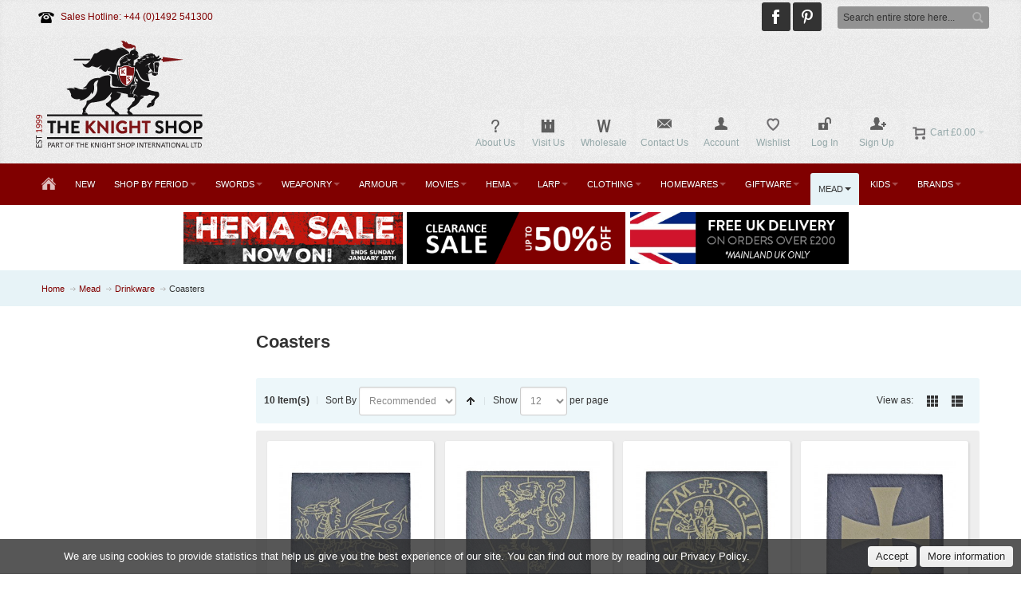

--- FILE ---
content_type: text/html; charset=UTF-8
request_url: https://www.theknightshop.com/drinks/drinkware/coasters
body_size: 290757
content:
<!DOCTYPE html PUBLIC "-//W3C//DTD XHTML 1.0 Strict//EN" "http://www.w3.org/TR/xhtml1/DTD/xhtml1-strict.dtd">
<html xmlns="http://www.w3.org/1999/xhtml" xml:lang="en" lang="en">
<head>

<meta http-equiv="Content-Type" content="text/html; charset=utf-8" />
<title>Coasters</title>
	<meta name="viewport" content="width=device-width, initial-scale=1, maximum-scale=1" />
<meta name="description" content="" />
<meta name="keywords" content="" />
<meta name="robots" content="INDEX,FOLLOW" />
<link rel="icon" href="https://www.theknightshop.com/media/favicon/default/favicon.png" type="image/x-icon" />
<link rel="shortcut icon" href="https://www.theknightshop.com/media/favicon/default/favicon.png" type="image/x-icon" />

<!--[if lt IE 7]>
<script type="text/javascript">
//<![CDATA[
    var BLANK_URL = 'https://www.theknightshop.com/js/blank.html';
    var BLANK_IMG = 'https://www.theknightshop.com/js/spacer.gif';
//]]>
</script>
<![endif]-->

<link rel="stylesheet" type="text/css" href="https://www.theknightshop.com/skin/frontend/fortis/default/css/styles.css" media="all" />
<link rel="stylesheet" type="text/css" href="https://www.theknightshop.com/skin/frontend/base/default/css/widgets.css" media="all" />
<link rel="stylesheet" type="text/css" href="https://www.theknightshop.com/skin/frontend/base/default/css/amasty/amlabel/amlabel.css" media="all" />
<link rel="stylesheet" type="text/css" href="https://www.theknightshop.com/skin/frontend/fortis/default/css/infortis/_shared/itemslider.css" media="all" />
<link rel="stylesheet" type="text/css" href="https://www.theknightshop.com/skin/frontend/fortis/default/css/infortis/_shared/generic-nav.css" media="all" />
<link rel="stylesheet" type="text/css" href="https://www.theknightshop.com/skin/frontend/fortis/default/css/infortis/brands/brands.css" media="all" />
<link rel="stylesheet" type="text/css" href="https://www.theknightshop.com/skin/frontend/fortis/default/css/infortis/ultra-slideshow/ultra-slideshow.css" media="all" />
<link rel="stylesheet" type="text/css" href="https://www.theknightshop.com/skin/frontend/fortis/default/css/infortis/_shared/accordion.css" media="all" />
<link rel="stylesheet" type="text/css" href="https://www.theknightshop.com/skin/frontend/fortis/default/css/infortis/ultra-megamenu/menu.css" media="all" />
<link rel="stylesheet" type="text/css" href="https://www.theknightshop.com/skin/frontend/fortis/default/css/infortis/ultra-megamenu/menu-accordion.css" media="all" />
<link rel="stylesheet" type="text/css" href="https://www.theknightshop.com/skin/frontend/fortis/default/css/infortis/ultra-megamenu/menu-dropdown.css" media="all" />
<link rel="stylesheet" type="text/css" href="https://www.theknightshop.com/skin/frontend/fortis/default/css/infortis/ultra-megamenu/menu-sidebar.css" media="all" />
<link rel="stylesheet" type="text/css" href="https://www.theknightshop.com/skin/frontend/fortis/default/css/infortis/ultra-megamenu/additional.css" media="all" />
<link rel="stylesheet" type="text/css" href="https://www.theknightshop.com/skin/frontend/base/default/css/hideprice.css" media="all" />
<link rel="stylesheet" type="text/css" href="https://www.theknightshop.com/skin/frontend/base/default/webinse/cookie/css/cookie.css" media="all" />
<link rel="stylesheet" type="text/css" href="https://www.theknightshop.com/skin/frontend/fortis/default/css/styles-infortis.css" media="all" />
<link rel="stylesheet" type="text/css" href="https://www.theknightshop.com/skin/frontend/fortis/default/css/infortis/_shared/generic-cck.css" media="all" />
<link rel="stylesheet" type="text/css" href="https://www.theknightshop.com/skin/frontend/fortis/default/css/infortis/_shared/dropdown.css" media="all" />
<link rel="stylesheet" type="text/css" href="https://www.theknightshop.com/skin/frontend/fortis/default/css/infortis/_shared/icons.css" media="all" />
<link rel="stylesheet" type="text/css" href="https://www.theknightshop.com/skin/frontend/fortis/default/css/infortis/_shared/itemgrid.css" media="all" />
<link rel="stylesheet" type="text/css" href="https://www.theknightshop.com/skin/frontend/fortis/default/css/infortis/_shared/tabs.css" media="all" />
<link rel="stylesheet" type="text/css" href="https://www.theknightshop.com/skin/frontend/fortis/default/css/icons-theme.css" media="all" />
<link rel="stylesheet" type="text/css" href="https://www.theknightshop.com/skin/frontend/fortis/default/css/icons-social.css" media="all" />
<link rel="stylesheet" type="text/css" href="https://www.theknightshop.com/skin/frontend/fortis/default/css/icons-user.css" media="all" />
<link rel="stylesheet" type="text/css" href="https://www.theknightshop.com/skin/frontend/fortis/default/css/common.css" media="all" />
<link rel="stylesheet" type="text/css" href="https://www.theknightshop.com/skin/frontend/fortis/default/css/_config/design_default.css" media="all" />
<link rel="stylesheet" type="text/css" href="https://www.theknightshop.com/skin/frontend/fortis/default/css/override-components.css" media="all" />
<link rel="stylesheet" type="text/css" href="https://www.theknightshop.com/skin/frontend/fortis/default/css/override-modules.css" media="all" />
<link rel="stylesheet" type="text/css" href="https://www.theknightshop.com/skin/frontend/fortis/default/css/override-theme.css" media="all" />
<link rel="stylesheet" type="text/css" href="https://www.theknightshop.com/skin/frontend/fortis/default/css/infortis/_shared/grid12.css" media="all" />
<link rel="stylesheet" type="text/css" href="https://www.theknightshop.com/skin/frontend/fortis/default/css/_config/grid_default.css" media="all" />
<link rel="stylesheet" type="text/css" href="https://www.theknightshop.com/skin/frontend/fortis/default/css/_config/layout_default.css" media="all" />
<link rel="stylesheet" type="text/css" href="https://www.theknightshop.com/skin/frontend/fortis/default/css/custom.css" media="all" />
<link rel="stylesheet" type="text/css" href="https://www.theknightshop.com/skin/frontend/fortis/default/css/print.css" media="print" />
<script type="text/javascript" src="https://www.theknightshop.com/js/prototype/prototype.js"></script>
<script type="text/javascript" src="https://www.theknightshop.com/js/lib/ccard.js"></script>
<script type="text/javascript" src="https://www.theknightshop.com/js/prototype/validation.js"></script>
<script type="text/javascript" src="https://www.theknightshop.com/js/scriptaculous/builder.js"></script>
<script type="text/javascript" src="https://www.theknightshop.com/js/scriptaculous/effects.js"></script>
<script type="text/javascript" src="https://www.theknightshop.com/js/scriptaculous/dragdrop.js"></script>
<script type="text/javascript" src="https://www.theknightshop.com/js/scriptaculous/controls.js"></script>
<script type="text/javascript" src="https://www.theknightshop.com/js/scriptaculous/slider.js"></script>
<script type="text/javascript" src="https://www.theknightshop.com/js/varien/js.js"></script>
<script type="text/javascript" src="https://www.theknightshop.com/js/varien/form.js"></script>
<script type="text/javascript" src="https://www.theknightshop.com/js/mage/translate.js"></script>
<script type="text/javascript" src="https://www.theknightshop.com/js/mage/cookies.js"></script>
<script type="text/javascript" src="https://www.theknightshop.com/js/amasty/amlabel/amlabel_observer.js"></script>
<script type="text/javascript" src="https://www.theknightshop.com/js/amasty/amlabel/amlabel_height.js"></script>
<script type="text/javascript" src="https://www.theknightshop.com/js/infortis/jquery/jquery-3.3.1.min.js"></script>
<script type="text/javascript" src="https://www.theknightshop.com/js/infortis/jquery/jquery-noconflict.js"></script>
<script type="text/javascript" src="https://www.theknightshop.com/js/infortis/jquery/plugins/jquery.owlcarousel.min.js"></script>
<script type="text/javascript" src="https://www.theknightshop.com/js/infortis/jquery/jquery-migrate-1.4.1.min.js"></script>
<script type="text/javascript" src="https://www.theknightshop.com/js/infortis/jquery/plugins/jquery.easing.min.js"></script>
<script type="text/javascript" src="https://www.theknightshop.com/js/infortis/jquery/plugins/jquery.accordion.min.js"></script>
<script type="text/javascript" src="https://www.theknightshop.com/js/infortis/jquery/plugins/jquery.tabs.min.js"></script>
<script type="text/javascript" src="https://www.theknightshop.com/js/infortis/jquery/plugins/jquery.ba-throttle-debounce.min.js"></script>
<script type="text/javascript" src="https://www.theknightshop.com/js/ebizmarts/mailchimp/campaignCatcher.js" async></script>
<!--[if IE]>
<link rel="stylesheet" type="text/css" href="https://www.theknightshop.com/skin/frontend/fortis/default/css/styles-ie.css" media="all" />
<![endif]-->
<!--[if lt IE 7]>
<script type="text/javascript" src="https://www.theknightshop.com/js/lib/ds-sleight.js"></script>
<script type="text/javascript" src="https://www.theknightshop.com/skin/frontend/base/default/js/ie6.js"></script>
<![endif]-->
<!--[if lte IE 7]>
<link rel="stylesheet" type="text/css" href="https://www.theknightshop.com/skin/frontend/fortis/default/css/styles-ie7.css" media="all" />
<![endif]-->
<!--[if lte IE 8]>
<link rel="stylesheet" type="text/css" href="https://www.theknightshop.com/skin/frontend/fortis/default/css/styles-ie8.css" media="all" />
<![endif]-->
<script type="text/javascript">
//<![CDATA[
var infortisTheme = {}; infortisTheme.responsive = true; infortisTheme.maxBreak = 1280;
//]]>
</script>
<script type="text/javascript">
//<![CDATA[
Mage.Cookies.path     = '/';
Mage.Cookies.domain   = '.www.theknightshop.com';
//]]>
</script>

<script type="text/javascript">
//<![CDATA[
optionalZipCountries = ["HK","IE","MO","PA"];
//]]>
</script>
<!-- Facebook Ads Extension for Magento -->
<!-- Facebook Pixel Code -->
<script>
!function(f,b,e,v,n,t,s){if(f.fbq)return;n=f.fbq=function(){n.callMethod?
n.callMethod.apply(n,arguments):n.queue.push(arguments)};if(!f._fbq)f._fbq=n;
n.push=n;n.loaded=!0;n.version='2.0';n.queue=[];t=b.createElement(e);t.async=!0;
t.src=v;s=b.getElementsByTagName(e)[0];s.parentNode.insertBefore(t,s)}(window,
document,'script','//connect.facebook.net/en_US/fbevents.js');
fbq('init', '1387539594696660', {}, {agent: 'exmagento-1.9.4.5-2.3.3' });
fbq('track', 'PageView', {
  source: 'magento',
  version: "1.9.4.5",
  pluginVersion: "2.3.3"
});
</script>
<noscript><img height="1" width="1" style="display:none"
src="https://www.facebook.com/tr?id=1387539594696660&ev=PageView&noscript=1&a=exmagento-1.9.4.5-2.3.3"
/></noscript>
<!-- End Facebook Pixel Code -->
<style type="text/css">
					.header-container2
	{
		background-image: url(https://www.theknightshop.com/media/wysiwyg/infortis/fortis/_patterns/default/grain2.png);
	}
			.header-container3
	{
		background-image: url(https://www.theknightshop.com/media/wysiwyg/infortis/fortis/_patterns/default/white/1.png);
	}
				.footer-container
	{
		background-image: url(https://www.theknightshop.com/media/wysiwyg/infortis/fortis/_patterns/default/grain2.png);
	}
		</style><script type="text/javascript">//<![CDATA[
        var Translator = new Translate([]);
        //]]></script><meta name="p:domain_verify" content="6uTub2CLqRbSIxhLYWv42fUfl99DktH8"/>

<meta property= og:image  content= https://www.theknightshop.com/media/wysiwyg/knightshop-open-graph.png  />

<meta name="p:domain_verify" content="0e63a756abb9ba2fc228e887969a9e38"/> 
<!-- Google tag (gtag.js) -->
<script async src="https://www.googletagmanager.com/gtag/js?id=G-QE51T06EYJ"></script>
<script>
  window.dataLayer = window.dataLayer || [];
  function gtag(){dataLayer.push(arguments);}
  gtag('js', new Date());

  gtag('config', 'G-QE51T06EYJ');
</script>


</head>
<body class=" catalog-category-view categorypath-drinks-drinkware-coasters category-coasters ">
                <div id="a-cookie"
     class="a-bar a-bottom a-animation"
     style="background-color:rgba(46,46,46, 0.8); font-family: Trebuchet MS, Helvetica, sans-serif;">
    <div class="a-message">
        <div style="color: #fff; font-weight: normal;" class="cookietext">We are using cookies to provide statistics that help us give you the best experience of our site. You can find out more by reading our Privacy Policy.</div>    </div>
    <div class="a-actions">
        <a href="javascript:cookieAccept();" class="a-button a-accept">
            Accept        </a>
        <a href="https://www.theknightshop.com/enable-cookies" class="a-button" id="a-info">
            More information        </a>
    </div>
</div>
<script type="text/javascript">
    function cookieAccept() {
        var d = null;
        d = new Date();
        d.setTime(d.getTime() + ((31) * 24 * 60 * 60 * 1000));
                $('a-cookie').addClassName('accepted');
                Mage.Cookies.set('cookie', 'Cookie file', d);
    }
            
    document.getElementById('a-info').onclick = function () {
        $('a-cookie').addClassName('accepted');
    }
</script>

<style type="text/css">
    #a-cookie.a-bar.a-top {
        position: relative;
    }

    #a-cookie .a-button:hover,
    #a-cookie .a-button:focus {
        background: #FFFFFF;
    }
</style>    <div id="root-wrapper">
<div class="wrapper">
        <noscript>
        <div class="global-site-notice noscript">
            <div class="notice-inner">
                <p>
                    <strong>JavaScript seems to be disabled in your browser.</strong><br />
                    You must have JavaScript enabled in your browser to utilize the functionality of this website.                </p>
            </div>
        </div>
    </noscript>
    <div class="page">
        <div class="header-container" id="top">
<div class="header-container2">
<div class="header-container3">

    <div class="header-top-container">
        <div class="header-top header container clearer stretched">
            <div class="grid-full">
                <div class="search-wrapper search-wrapper-mobile search-wrapper-inline search-wrapper-small item item-right">
                    <form id="search_mini_form" action="https://www.theknightshop.com/catalogsearch/result/" method="get">
    <div class="form-search">
        <label for="search">Search:</label>
        <input id="search" type="text" name="q" value="" class="input-text" maxlength="128" />
        <button type="submit" title="Search" class="button"><span><span>Search</span></span></button>
        <!--<div id="search_autocomplete" class="search-autocomplete"></div>-->
        <script type="text/javascript">
        //<![CDATA[
            var searchForm = new Varien.searchForm('search_mini_form', 'search', 'Search entire store here...');
            
        //]]>
        </script>
    </div>
</form>
                </div>

                                    <div class="block_header_top_left item item-left"><p><span class="icon i-telephone no-bg-color"></span><span style="color: #800000;">Sales Hotline: +44 (0)1492 541300&nbsp; &nbsp;</span></p></div>
                                
                                    <div class="block_header_top_right item item-right"><div class="social-links">

<a target="_blank" href="http://www.facebook.com/theknightshop" title="Join us on Facebook">
		<span class="icon icon-hover i-facebook-w"></span>
	</a>
	<a target="_blank" href="https://www.pinterest.co.uk/theknightshopltd" title="Pinterest">
		<span class="icon icon-hover i-pinterest-w"></span>
	</a>
</div></div>
                                                                            </div> <!-- end: grid-full -->
                    </div> <!-- end: header-top -->
    </div> <!-- end: header-top-container -->

    <div class="header-primary-container">
        <div class="header-primary header container stretched">
            <div class="grid-full">
                
                <div class="v-grid-container">
                    
                    <div class="logo-wrapper grid12-4 v-grid">
                                            <a href="https://www.theknightshop.com/" title="The Knight Shop" class="logo"><strong>The Knight Shop</strong><img src="https://www.theknightshop.com/skin/frontend/fortis/default/images/knightshop-logo.png" alt="The Knight Shop" /></a>
                                        </div> <!-- end: logo-wrapper -->
                    
                    <div class="user-menu clearer grid12-8 v-grid um-fortis um-icons-label-top um-animate-icons">

                        <div class="user-menu-top clearer">
                            <div class="item item-right hide-below-768">
                                <p class="welcome-msg"> </p>
                            </div>
                                                    </div>
                        
                        
<div id="mini-cart" class="dropdown is-empty hide-empty-cart">

    <div class="dropdown-toggle cover" title="You have no items in your shopping cart.">
        <div class="feature-icon-hover">
    
    	<span class="first close-to-text force-no-bg-color icon i-cart">&nbsp;</span>
        <div class="name">Cart</div>
		        	<div class="empty"><span class="price">£0.00</span></div>
                <span class="caret">&nbsp;</span>

        </div> <!-- end: dropdown-toggle > div -->
    </div> <!-- end: dropdown-toggle -->
    
            	<div class="dropdown-menu left-hand block">
        	<div class="block-content-inner">

				                <div class="empty">You have no items in your shopping cart.</div>

            </div> <!-- end: block-content-inner -->
		</div> <!-- end: dropdown-menu -->
    
</div> <!-- end: mini-cart -->

                        
                                                
                        <div class="top-links">
                                
<ul class="links">
            
            
            
                        <li class=" first" id="top-link-account">

                <a href="https://www.theknightshop.com/customer/account/"     title="Account"                     class="feature-icon-hover">

                                            <span class="icon force-no-bg-color i-account"></span>
                                            <span class="label">Account</span>

                </a>

            </li>
                        
                                
            
            
                        <li  >

                <a href="https://www.theknightshop.com/wishlist/" title="Wishlist"                     class="feature-icon-hover">

                                            <span class="icon force-no-bg-color i-wishlist"></span>
                                            <span class="label">Wishlist</span>

                </a>

            </li>
            

                    
            
            
                        <li  id="top-link-login">

                <a href="https://www.theknightshop.com/customer/account/login/referer/aHR0cHM6Ly93d3cudGhla25pZ2h0c2hvcC5jb20vZHJpbmtzL2RyaW5rd2FyZS9jb2FzdGVycz9fX19TSUQ9VQ,,/"     title="Log In"                     class="feature-icon-hover">

                                            <span class="icon force-no-bg-color i-login"></span>
                                            <span class="label">Log In</span>

                </a>

            </li>
                        
                    
                    
            
            
                        <li class=" last" id="top-link-signup">

                <a href="https://www.theknightshop.com/customer/account/create/"     title="Sign Up"                     class="feature-icon-hover">

                                            <span class="icon force-no-bg-color i-signup"></span>
                                            <span class="label">Sign Up</span>

                </a>

            </li>
                        
            </ul>
<ul class="links">         
<li class=" first">
<a href="https://www.theknightshop.com/about-us/" title="About Us" class="feature-icon-hover">
<span class="icon force-no-bg-color"><img src="https://www.theknightshop.com/media/icons/about-us.png"></span>
<span class="label">About Us</span>
</a>
</li>

<li>
<a href="https://www.theknightshop.com/things-to-do-in-conwy/" title="Visit Us" class="feature-icon-hover">
<span class="icon force-no-bg-color"><img src="https://www.theknightshop.com/media/icons/visit-us.png"></span>
<span class="label">Visit Us</span>
</a>
</li>

<li>
<a target="_blank" href="http://theknightshoptrade.com/" title="The Knight Shop Trade" class="feature-icon-hover">
<span class="icon force-no-bg-color"><img src="https://www.theknightshop.com/media/icons/wholesaler.png"></span>
<span class="label">Wholesale</span>
</a>
</li>

<li>
<a target="_blank" href="https://www.theknightshop.com/contacts/" title="Contact Us" class="feature-icon-hover">
<span class="icon force-no-bg-color i-letter"></span>
<span class="label">Contact Us</span>
</a>
</li>
</ul>                        </div> <!-- end: top-links -->
        
                    </div> <!-- end: user-menu -->
                    
                </div> <!-- end: v-grid-container -->
        
            </div> <!-- end: grid-full -->
        </div> <!-- end: header-primary -->
    </div> <!-- end: header-primary-container -->

                <script type="text/javascript">
        //<![CDATA[
            jQuery(function($) {
                var umStyleClass1 = 'um-icons-label-top';
                var umStyleClass2 = 'um-icons';
                var umDecorate = function()
                {
                    if ($(window).width() >= 640)
                    {
                        $('.user-menu').addClass(umStyleClass1).removeClass(umStyleClass2);
                    }
                    else
                    {
                        $('.user-menu').addClass(umStyleClass2).removeClass(umStyleClass1);
                    }
                }
                umDecorate();
                $(window).resize(umDecorate);
            });
        //]]>
        </script>
        
    <div class="nav-container">
        <div class="nav container clearer stretched has-bg show-bg">
            
	


	
	
		<div class="mobnav-trigger-wrapper grid-full">
			<a class="mobnav-trigger" href="#">
				<span class="trigger-icon"><span class="line"></span><span class="line"></span><span class="line"></span></span>
				<span>Menu</span>
			</a>
		</div>

	


	
	<ul id="nav" class="grid-full nav-regular opt-fx-fade-inout opt-sb0">
	
												<li class="nav-item nav-item--home nav-item--homeicon level0 level-top">
				<a class="level-top feature feature-icon-hover" href="https://www.theknightshop.com/"><span class="icon i-home-w force-no-bg-color"></span></a>
			</li>
		
								
							<li class="nav-item level0 nav-1 level-top first classic"><a href="https://www.theknightshop.com/new-arrivals" class="level-top"><span>New</span></a></li><li class="nav-item level0 nav-2 level-top nav-item--parent mega nav-item--only-subcategories parent"><a href="https://www.theknightshop.com/shop-by-period" class="level-top"><span>Shop by Period</span><span class="caret">&nbsp;</span></a><span class="opener">&nbsp;</span><div class="nav-panel--dropdown nav-panel full-width"><div class="nav-panel-inner"><div class="nav-block--center grid12-12"><ul class="level0 nav-submenu nav-submenu--mega dd-itemgrid dd-itemgrid-4col"><li class="nav-item level1 nav-2-1 first nav-item--only-subcategories parent"><a href="https://www.theknightshop.com/shop-by-period/celtic"><span>Celtic</span><span class="caret">&nbsp;</span></a><span class="opener">&nbsp;</span><ul class="level1 nav-submenu nav-panel"><li class="nav-item level2 nav-2-1-1 first classic"><a href="https://www.theknightshop.com/shop-by-period/celtic/blunt-celtic-swords-uk"><span>Celtic Weaponry</span></a></li><li class="nav-item level2 nav-2-1-2 classic"><a href="https://www.theknightshop.com/shop-by-period/celtic/celtic-period-clothing-1"><span>Celtic Armour &amp; Clothing</span></a></li><li class="nav-item level2 nav-2-1-3 classic"><a href="https://www.theknightshop.com/shop-by-period/celtic/celtic-jewellery"><span>Celtic Jewellery</span></a></li><li class="nav-item level2 nav-2-1-4 last classic"><a href="https://www.theknightshop.com/shop-by-period/celtic/celtic-accessories"><span>Celtic Accessories</span></a></li></ul></li><li class="nav-item level1 nav-2-2 nav-item--only-subcategories parent"><a href="https://www.theknightshop.com/shop-by-period/greek"><span>Greek</span><span class="caret">&nbsp;</span></a><span class="opener">&nbsp;</span><ul class="level1 nav-submenu nav-panel"><li class="nav-item level2 nav-2-2-5 first classic"><a href="https://www.theknightshop.com/shop-by-period/greek/blunt-greek-swords-uk"><span>Greek Swords</span></a></li><li class="nav-item level2 nav-2-2-6 nav-item--parent classic nav-item--only-subcategories parent"><a href="https://www.theknightshop.com/shop-by-period/greek/greek-armour"><span>Greek Armour</span><span class="caret">&nbsp;</span></a><span class="opener">&nbsp;</span><ul class="level2 nav-submenu nav-panel--dropdown nav-panel"><li class="nav-item level3 nav-2-2-6-1 first classic"><a href="https://www.theknightshop.com/shop-by-period/greek/greek-armour/greek"><span>Greek Helmets</span></a></li><li class="nav-item level3 nav-2-2-6-2 classic"><a href="https://www.theknightshop.com/shop-by-period/greek/greek-armour/greek-torso-armour"><span>Greek Torso Armour</span></a></li><li class="nav-item level3 nav-2-2-6-3 classic"><a href="https://www.theknightshop.com/shop-by-period/greek/greek-armour/greek-arm-armour"><span>Greek Arm Armour</span></a></li><li class="nav-item level3 nav-2-2-6-4 classic"><a href="https://www.theknightshop.com/shop-by-period/greek/greek-armour/greek-leg-armour"><span>Greek Leg Armour</span></a></li><li class="nav-item level3 nav-2-2-6-5 last classic"><a href="https://www.theknightshop.com/shop-by-period/greek/greek-armour/greek-armour-sets"><span>Greek Armour Sets</span></a></li></ul></li><li class="nav-item level2 nav-2-2-7 classic"><a href="https://www.theknightshop.com/shop-by-period/greek/greek-shields-2"><span>Greek Shields</span></a></li><li class="nav-item level2 nav-2-2-8 classic"><a href="https://www.theknightshop.com/shop-by-period/greek/greek-polearms"><span>Greek Polearms</span></a></li><li class="nav-item level2 nav-2-2-9 last nav-item--parent classic nav-item--only-subcategories parent"><a href="https://www.theknightshop.com/shop-by-period/greek/greek-and-roman-period-clothing"><span>Greek Clothing</span><span class="caret">&nbsp;</span></a><span class="opener">&nbsp;</span><ul class="level2 nav-submenu nav-panel--dropdown nav-panel"><li class="nav-item level3 nav-2-2-9-6 first classic"><a href="https://www.theknightshop.com/shop-by-period/greek/greek-and-roman-period-clothing/greek-roman-tunics"><span>Greek Tunics &amp; Cloaks</span></a></li><li class="nav-item level3 nav-2-2-9-7 classic"><a href="https://www.theknightshop.com/shop-by-period/greek/greek-and-roman-period-clothing/greek-roman-belts"><span>Greek Belts</span></a></li><li class="nav-item level3 nav-2-2-9-8 last classic"><a href="https://www.theknightshop.com/shop-by-period/greek/greek-and-roman-period-clothing/greek-roman-footwear"><span>Greek Footwear</span></a></li></ul></li></ul></li><li class="nav-item level1 nav-2-3 nav-item--only-subcategories parent"><a href="https://www.theknightshop.com/shop-by-period/roman"><span>Roman</span><span class="caret">&nbsp;</span></a><span class="opener">&nbsp;</span><ul class="level1 nav-submenu nav-panel"><li class="nav-item level2 nav-2-3-10 first classic"><a href="https://www.theknightshop.com/shop-by-period/roman/blunt-roman-swords-uk"><span>Roman Swords</span></a></li><li class="nav-item level2 nav-2-3-11 nav-item--parent classic nav-item--only-subcategories parent"><a href="https://www.theknightshop.com/shop-by-period/roman/roman-armour"><span>Roman Armour</span><span class="caret">&nbsp;</span></a><span class="opener">&nbsp;</span><ul class="level2 nav-submenu nav-panel--dropdown nav-panel"><li class="nav-item level3 nav-2-3-11-9 first classic"><a href="https://www.theknightshop.com/shop-by-period/roman/roman-armour/roman-helmets"><span>Roman Helmets</span></a></li><li class="nav-item level3 nav-2-3-11-10 classic"><a href="https://www.theknightshop.com/shop-by-period/roman/roman-armour/roman-torso-armour"><span>Roman Torso Armour</span></a></li><li class="nav-item level3 nav-2-3-11-11 classic"><a href="https://www.theknightshop.com/shop-by-period/roman/roman-armour/roman-arm-armour"><span>Roman Arm Armour</span></a></li><li class="nav-item level3 nav-2-3-11-12 classic"><a href="https://www.theknightshop.com/shop-by-period/roman/roman-armour/roman-leg-armour"><span>Roman Leg Armour</span></a></li><li class="nav-item level3 nav-2-3-11-13 classic"><a href="https://www.theknightshop.com/shop-by-period/roman/roman-armour/roman-balteus-belts"><span>Roman Belts</span></a></li><li class="nav-item level3 nav-2-3-11-14 last classic"><a href="https://www.theknightshop.com/shop-by-period/roman/roman-armour/roman-armour-sets"><span>Roman Armour Sets</span></a></li></ul></li><li class="nav-item level2 nav-2-3-12 classic"><a href="https://www.theknightshop.com/shop-by-period/roman/roman-shields-2"><span>Roman Shields</span></a></li><li class="nav-item level2 nav-2-3-13 classic"><a href="https://www.theknightshop.com/shop-by-period/roman/roman-pugio-daggers-uk"><span>Roman Daggers</span></a></li><li class="nav-item level2 nav-2-3-14 classic"><a href="https://www.theknightshop.com/shop-by-period/roman/roman-polearms"><span>Roman Polearms</span></a></li><li class="nav-item level2 nav-2-3-15 last nav-item--parent classic nav-item--only-subcategories parent"><a href="https://www.theknightshop.com/shop-by-period/roman/greek-and-roman-period-clothing"><span>Roman Clothing</span><span class="caret">&nbsp;</span></a><span class="opener">&nbsp;</span><ul class="level2 nav-submenu nav-panel--dropdown nav-panel"><li class="nav-item level3 nav-2-3-15-15 first classic"><a href="https://www.theknightshop.com/shop-by-period/roman/greek-and-roman-period-clothing/greek-roman-tunics"><span>Roman Tunics &amp; Cloaks</span></a></li><li class="nav-item level3 nav-2-3-15-16 classic"><a href="https://www.theknightshop.com/shop-by-period/roman/greek-and-roman-period-clothing/greek-roman-belts"><span>Roman Belts</span></a></li><li class="nav-item level3 nav-2-3-15-17 last classic"><a href="https://www.theknightshop.com/shop-by-period/roman/greek-and-roman-period-clothing/greek-roman-footwear"><span>Roman Footwear</span></a></li></ul></li></ul></li><li class="nav-item level1 nav-2-4 nav-item--only-subcategories parent"><a href="https://www.theknightshop.com/shop-by-period/viking-militaria-giftware"><span>Viking</span><span class="caret">&nbsp;</span></a><span class="opener">&nbsp;</span><ul class="level1 nav-submenu nav-panel"><li class="nav-item level2 nav-2-4-16 first classic"><a href="https://www.theknightshop.com/shop-by-period/viking-militaria-giftware/sutton-hoo"><span>Sutton Hoo Collection </span></a></li><li class="nav-item level2 nav-2-4-17 classic"><a href="https://www.theknightshop.com/shop-by-period/viking-militaria-giftware/blunt-viking-swords-uk"><span>Viking Swords</span></a></li><li class="nav-item level2 nav-2-4-18 nav-item--parent classic nav-item--only-subcategories parent"><a href="https://www.theknightshop.com/shop-by-period/viking-militaria-giftware/viking-weapons-uk"><span>Viking Weaponry</span><span class="caret">&nbsp;</span></a><span class="opener">&nbsp;</span><ul class="level2 nav-submenu nav-panel--dropdown nav-panel"><li class="nav-item level3 nav-2-4-18-18 first classic"><a href="https://www.theknightshop.com/shop-by-period/viking-militaria-giftware/viking-weapons-uk/viking-battle-axes-uk"><span>Viking Axes</span></a></li><li class="nav-item level3 nav-2-4-18-19 classic"><a href="https://www.theknightshop.com/shop-by-period/viking-militaria-giftware/viking-weapons-uk/buy-viking-seax-daggers-uk-1"><span>Viking Daggers &amp; Seaxes</span></a></li><li class="nav-item level3 nav-2-4-18-20 classic"><a href="https://www.theknightshop.com/shop-by-period/viking-militaria-giftware/viking-weapons-uk/buy-viking-spears-polearms-uk"><span>Viking Polearms</span></a></li><li class="nav-item level3 nav-2-4-18-21 last classic"><a href="https://www.theknightshop.com/shop-by-period/viking-militaria-giftware/viking-weapons-uk/viking-shields"><span>Viking Shields</span></a></li></ul></li><li class="nav-item level2 nav-2-4-19 nav-item--parent classic nav-item--only-subcategories parent"><a href="https://www.theknightshop.com/shop-by-period/viking-militaria-giftware/buy-viking-armour-uk"><span>Viking Armour</span><span class="caret">&nbsp;</span></a><span class="opener">&nbsp;</span><ul class="level2 nav-submenu nav-panel--dropdown nav-panel"><li class="nav-item level3 nav-2-4-19-22 first classic"><a href="https://www.theknightshop.com/shop-by-period/viking-militaria-giftware/buy-viking-armour-uk/viking-helmets-armour-uk"><span>Viking &amp; Saxon Helmets</span></a></li><li class="nav-item level3 nav-2-4-19-23 last classic"><a href="https://www.theknightshop.com/shop-by-period/viking-militaria-giftware/buy-viking-armour-uk/body-armour"><span>Body Armour</span></a></li></ul></li><li class="nav-item level2 nav-2-4-20 nav-item--parent classic nav-item--only-subcategories parent"><a href="https://www.theknightshop.com/shop-by-period/viking-militaria-giftware/saxon-and-viking-period-clothing"><span>Viking Clothing</span><span class="caret">&nbsp;</span></a><span class="opener">&nbsp;</span><ul class="level2 nav-submenu nav-panel--dropdown nav-panel"><li class="nav-item level3 nav-2-4-20-24 first classic"><a href="https://www.theknightshop.com/shop-by-period/viking-militaria-giftware/saxon-and-viking-period-clothing/viking-headwear"><span>Viking Headwear</span></a></li><li class="nav-item level3 nav-2-4-20-25 classic"><a href="https://www.theknightshop.com/shop-by-period/viking-militaria-giftware/saxon-and-viking-period-clothing/viking-saxon-tunics"><span>Viking Tunics</span></a></li><li class="nav-item level3 nav-2-4-20-26 classic"><a href="https://www.theknightshop.com/shop-by-period/viking-militaria-giftware/saxon-and-viking-period-clothing/saxon-viking-coats"><span>Viking Coats</span></a></li><li class="nav-item level3 nav-2-4-20-27 classic"><a href="https://www.theknightshop.com/shop-by-period/viking-militaria-giftware/saxon-and-viking-period-clothing/saxon-viking-cloaks"><span>Viking Cloaks &amp; Capes</span></a></li><li class="nav-item level3 nav-2-4-20-28 classic"><a href="https://www.theknightshop.com/shop-by-period/viking-militaria-giftware/saxon-and-viking-period-clothing/saxon-viking-robes"><span>Viking Robes</span></a></li><li class="nav-item level3 nav-2-4-20-29 classic"><a href="https://www.theknightshop.com/shop-by-period/viking-militaria-giftware/saxon-and-viking-period-clothing/saxon-viking-belts"><span>Viking Belts</span></a></li><li class="nav-item level3 nav-2-4-20-30 classic"><a href="https://www.theknightshop.com/shop-by-period/viking-militaria-giftware/saxon-and-viking-period-clothing/saxon-viking-trousers"><span>Viking Trousers</span></a></li><li class="nav-item level3 nav-2-4-20-31 classic"><a href="https://www.theknightshop.com/shop-by-period/viking-militaria-giftware/saxon-and-viking-period-clothing/saxon-viking-footwear"><span>Viking Footwear</span></a></li><li class="nav-item level3 nav-2-4-20-32 last classic"><a href="https://www.theknightshop.com/shop-by-period/viking-militaria-giftware/saxon-and-viking-period-clothing/bags-pouches"><span>Bags &amp; Pouches</span></a></li></ul></li><li class="nav-item level2 nav-2-4-21 nav-item--parent classic nav-item--only-subcategories parent"><a href="https://www.theknightshop.com/shop-by-period/viking-militaria-giftware/saxon-viking-jewellery"><span>Viking Jewellery</span><span class="caret">&nbsp;</span></a><span class="opener">&nbsp;</span><ul class="level2 nav-submenu nav-panel--dropdown nav-panel"><li class="nav-item level3 nav-2-4-21-33 first classic"><a href="https://www.theknightshop.com/shop-by-period/viking-militaria-giftware/saxon-viking-jewellery/pendants"><span>Pendants</span></a></li><li class="nav-item level3 nav-2-4-21-34 classic"><a href="https://www.theknightshop.com/shop-by-period/viking-militaria-giftware/saxon-viking-jewellery/bracelets"><span>Bracelets</span></a></li><li class="nav-item level3 nav-2-4-21-35 classic"><a href="https://www.theknightshop.com/shop-by-period/viking-militaria-giftware/saxon-viking-jewellery/rings"><span>Rings</span></a></li><li class="nav-item level3 nav-2-4-21-36 classic"><a href="https://www.theknightshop.com/shop-by-period/viking-militaria-giftware/saxon-viking-jewellery/brooches"><span>Brooches</span></a></li><li class="nav-item level3 nav-2-4-21-37 classic"><a href="https://www.theknightshop.com/shop-by-period/viking-militaria-giftware/saxon-viking-jewellery/cloak-clasps"><span>Cloak Clasps</span></a></li><li class="nav-item level3 nav-2-4-21-38 classic"><a href="https://www.theknightshop.com/shop-by-period/viking-militaria-giftware/saxon-viking-jewellery/keyrings"><span>Keyrings &amp; Pin Badges</span></a></li><li class="nav-item level3 nav-2-4-21-39 last classic"><a href="https://www.theknightshop.com/shop-by-period/viking-militaria-giftware/saxon-viking-jewellery/gift-sets"><span>Gift Sets</span></a></li></ul></li><li class="nav-item level2 nav-2-4-22 classic"><a href="https://www.theknightshop.com/shop-by-period/viking-militaria-giftware/saxon-viking-accessories"><span>Viking Accessories</span></a></li><li class="nav-item level2 nav-2-4-23 classic"><a href="https://www.theknightshop.com/shop-by-period/viking-militaria-giftware/saxon-viking-flags"><span>Viking Flags</span></a></li><li class="nav-item level2 nav-2-4-24 last classic"><a href="https://www.theknightshop.com/shop-by-period/viking-militaria-giftware/kids-viking-toys-uk"><span>Kid's Viking Stuff</span></a></li></ul></li><li class="nav-item level1 nav-2-5 nav-item--only-subcategories parent"><a href="https://www.theknightshop.com/shop-by-period/chainmail-armour-uk"><span>Chainmail Armour</span><span class="caret">&nbsp;</span></a><span class="opener">&nbsp;</span><ul class="level1 nav-submenu nav-panel"><li class="nav-item level2 nav-2-5-25 first classic"><a href="https://www.theknightshop.com/shop-by-period/chainmail-armour-uk/chainmail-coifs"><span>Chainmail Coifs</span></a></li><li class="nav-item level2 nav-2-5-26 classic"><a href="https://www.theknightshop.com/shop-by-period/chainmail-armour-uk/chainmail-standards"><span>Chainmail Standards</span></a></li><li class="nav-item level2 nav-2-5-27 classic"><a href="https://www.theknightshop.com/shop-by-period/chainmail-armour-uk/chainmail-aventails"><span>Chainmail Aventails</span></a></li><li class="nav-item level2 nav-2-5-28 nav-item--parent classic nav-item--only-subcategories parent"><a href="https://www.theknightshop.com/shop-by-period/chainmail-armour-uk/chainmail-shirts-haubergeon-uk"><span>Chainmail Haubergeon (Half Sleeve Shirts)</span><span class="caret">&nbsp;</span></a><span class="opener">&nbsp;</span><ul class="level2 nav-submenu nav-panel--dropdown nav-panel"><li class="nav-item level3 nav-2-5-28-40 first classic"><a href="https://www.theknightshop.com/shop-by-period/chainmail-armour-uk/chainmail-shirts-haubergeon-uk/butted-chainmail-haubergeon"><span>Butted Chainmail Haubergeon (Half Sleeve)</span></a></li><li class="nav-item level3 nav-2-5-28-41 last classic"><a href="https://www.theknightshop.com/shop-by-period/chainmail-armour-uk/chainmail-shirts-haubergeon-uk/riveted-chainmail-haubergeon"><span>Riveted Chainmail Haubergeon (Half Sleeve)</span></a></li></ul></li><li class="nav-item level2 nav-2-5-29 nav-item--parent classic nav-item--only-subcategories parent"><a href="https://www.theknightshop.com/shop-by-period/chainmail-armour-uk/chainmail-shirts-hauberks-uk"><span>Chainmail Hauberks (Full Sleeve Shirts)</span><span class="caret">&nbsp;</span></a><span class="opener">&nbsp;</span><ul class="level2 nav-submenu nav-panel--dropdown nav-panel"><li class="nav-item level3 nav-2-5-29-42 first classic"><a href="https://www.theknightshop.com/shop-by-period/chainmail-armour-uk/chainmail-shirts-hauberks-uk/butted-chainmail-hauberks"><span>Butted Chainmail Hauberks (Full Sleeve)</span></a></li><li class="nav-item level3 nav-2-5-29-43 last classic"><a href="https://www.theknightshop.com/shop-by-period/chainmail-armour-uk/chainmail-shirts-hauberks-uk/riveted-chainmail-hauberks"><span>Riveted Chainmail Hauberks (Full Sleeve)</span></a></li></ul></li><li class="nav-item level2 nav-2-5-30 classic"><a href="https://www.theknightshop.com/shop-by-period/chainmail-armour-uk/chainmail-gauntlets"><span>Chainmail Gauntlets </span></a></li><li class="nav-item level2 nav-2-5-31 classic"><a href="https://www.theknightshop.com/shop-by-period/chainmail-armour-uk/riveted-chainmail-voiders"><span>Chainmail Voiders</span></a></li><li class="nav-item level2 nav-2-5-32 classic"><a href="https://www.theknightshop.com/shop-by-period/chainmail-armour-uk/chainmail-skirts"><span>Chainmail Skirts</span></a></li><li class="nav-item level2 nav-2-5-33 classic"><a href="https://www.theknightshop.com/shop-by-period/chainmail-armour-uk/chainmail-chausses"><span>Chainmail Chausses (Leggings)</span></a></li><li class="nav-item level2 nav-2-5-34 classic"><a href="https://www.theknightshop.com/shop-by-period/chainmail-armour-uk/chainmail-sheets"><span>Chainmail Sheets</span></a></li><li class="nav-item level2 nav-2-5-35 last classic"><a href="https://www.theknightshop.com/shop-by-period/chainmail-armour-uk/chainmail-accessories"><span>Chainmail Accessories</span></a></li></ul></li><li class="nav-item level1 nav-2-6 nav-item--only-subcategories parent"><a href="https://www.theknightshop.com/shop-by-period/templar-and-masonic"><span>Crusaders &amp; Templars</span><span class="caret">&nbsp;</span></a><span class="opener">&nbsp;</span><ul class="level1 nav-submenu nav-panel"><li class="nav-item level2 nav-2-6-36 first classic"><a href="https://www.theknightshop.com/shop-by-period/templar-and-masonic/templar-and-masonic-swords"><span>Templar and Masonic Swords</span></a></li><li class="nav-item level2 nav-2-6-37 classic"><a href="https://www.theknightshop.com/shop-by-period/templar-and-masonic/templar-daggers"><span>Templar Daggers</span></a></li><li class="nav-item level2 nav-2-6-38 nav-item--parent classic nav-item--only-subcategories parent"><a href="https://www.theknightshop.com/shop-by-period/templar-and-masonic/crusader-helmets-2"><span>Templar Armour</span><span class="caret">&nbsp;</span></a><span class="opener">&nbsp;</span><ul class="level2 nav-submenu nav-panel--dropdown nav-panel"><li class="nav-item level3 nav-2-6-38-44 first classic"><a href="https://www.theknightshop.com/shop-by-period/templar-and-masonic/crusader-helmets-2/crusader-helmets-1"><span>Templar Helmets</span></a></li><li class="nav-item level3 nav-2-6-38-45 last classic"><a href="https://www.theknightshop.com/shop-by-period/templar-and-masonic/crusader-helmets-2/templar-armour"><span>Templar Armour</span></a></li></ul></li><li class="nav-item level2 nav-2-6-39 classic"><a href="https://www.theknightshop.com/shop-by-period/templar-and-masonic/templar-shields"><span>Templar Shields</span></a></li><li class="nav-item level2 nav-2-6-40 nav-item--parent classic nav-item--only-subcategories parent"><a href="https://www.theknightshop.com/shop-by-period/templar-and-masonic/templar-clothing-1"><span>Templar Clothing</span><span class="caret">&nbsp;</span></a><span class="opener">&nbsp;</span><ul class="level2 nav-submenu nav-panel--dropdown nav-panel"><li class="nav-item level3 nav-2-6-40-46 first classic"><a href="https://www.theknightshop.com/shop-by-period/templar-and-masonic/templar-clothing-1/templar-tabards"><span>Templar Tabards</span></a></li><li class="nav-item level3 nav-2-6-40-47 classic"><a href="https://www.theknightshop.com/shop-by-period/templar-and-masonic/templar-clothing-1/templar-cloaks"><span>Templar Cloaks</span></a></li><li class="nav-item level3 nav-2-6-40-48 last classic"><a href="https://www.theknightshop.com/shop-by-period/templar-and-masonic/templar-clothing-1/templar-belts"><span>Templar Belts</span></a></li></ul></li><li class="nav-item level2 nav-2-6-41 classic"><a href="https://www.theknightshop.com/shop-by-period/templar-and-masonic/templar-flags-1"><span>Templar Flags</span></a></li><li class="nav-item level2 nav-2-6-42 last nav-item--parent classic nav-item--only-subcategories parent"><a href="https://www.theknightshop.com/shop-by-period/templar-and-masonic/templar-gifts"><span>Templar Gifts</span><span class="caret">&nbsp;</span></a><span class="opener">&nbsp;</span><ul class="level2 nav-submenu nav-panel--dropdown nav-panel"><li class="nav-item level3 nav-2-6-42-49 first classic"><a href="https://www.theknightshop.com/shop-by-period/templar-and-masonic/templar-gifts/templar-seals"><span>Templar Seals</span></a></li><li class="nav-item level3 nav-2-6-42-50 classic"><a href="https://www.theknightshop.com/shop-by-period/templar-and-masonic/templar-gifts/templar-paperweight"><span>Templar Paperweights</span></a></li><li class="nav-item level3 nav-2-6-42-51 classic"><a href="https://www.theknightshop.com/shop-by-period/templar-and-masonic/templar-gifts/templar-letter-openers"><span>Templar Letter Openers</span></a></li><li class="nav-item level3 nav-2-6-42-52 classic"><a href="https://www.theknightshop.com/shop-by-period/templar-and-masonic/templar-gifts/templar-figurines"><span>Templar Figurines</span></a></li><li class="nav-item level3 nav-2-6-42-53 last classic"><a href="https://www.theknightshop.com/shop-by-period/templar-and-masonic/templar-gifts/templar-gift-sets-1"><span>Templar Gift Sets</span></a></li></ul></li></ul></li><li class="nav-item level1 nav-2-7 nav-item--only-subcategories parent"><a href="https://www.theknightshop.com/shop-by-period/medieval"><span>Medieval</span><span class="caret">&nbsp;</span></a><span class="opener">&nbsp;</span><ul class="level1 nav-submenu nav-panel"><li class="nav-item level2 nav-2-7-43 first nav-item--parent classic nav-item--only-subcategories parent"><a href="https://www.theknightshop.com/shop-by-period/medieval/medieval-swords-uk"><span>Medieval Swords</span><span class="caret">&nbsp;</span></a><span class="opener">&nbsp;</span><ul class="level2 nav-submenu nav-panel--dropdown nav-panel"><li class="nav-item level3 nav-2-7-43-54 first classic"><a href="https://www.theknightshop.com/shop-by-period/medieval/medieval-swords-uk/blunt-medieval-longswords-uk"><span>Medieval Longswords</span></a></li><li class="nav-item level3 nav-2-7-43-55 classic"><a href="https://www.theknightshop.com/shop-by-period/medieval/medieval-swords-uk/blunt-single-handed-sword-uk"><span>Medieval Arming Swords</span></a></li><li class="nav-item level3 nav-2-7-43-56 classic"><a href="https://www.theknightshop.com/shop-by-period/medieval/medieval-swords-uk/federschwert-swords-uk"><span>Federschwert</span></a></li><li class="nav-item level3 nav-2-7-43-57 classic"><a href="https://www.theknightshop.com/shop-by-period/medieval/medieval-swords-uk/falchion-swords-uk"><span>Falchion</span></a></li><li class="nav-item level3 nav-2-7-43-58 last classic"><a href="https://www.theknightshop.com/shop-by-period/medieval/medieval-swords-uk/messer"><span>Messer</span></a></li></ul></li><li class="nav-item level2 nav-2-7-44 nav-item--parent classic nav-item--only-subcategories parent"><a href="https://www.theknightshop.com/shop-by-period/medieval/medieval-weaponry"><span>Medieval Weaponry</span><span class="caret">&nbsp;</span></a><span class="opener">&nbsp;</span><ul class="level2 nav-submenu nav-panel--dropdown nav-panel"><li class="nav-item level3 nav-2-7-44-59 first classic"><a href="https://www.theknightshop.com/shop-by-period/medieval/medieval-weaponry/medieval-heater-shields-2"><span>Medieval Shields</span></a></li><li class="nav-item level3 nav-2-7-44-60 classic"><a href="https://www.theknightshop.com/shop-by-period/medieval/medieval-weaponry/medieval-daggers"><span>Medieval Daggers</span></a></li><li class="nav-item level3 nav-2-7-44-61 classic"><a href="https://www.theknightshop.com/shop-by-period/medieval/medieval-weaponry/medieval-axes"><span>Medieval Axes</span></a></li><li class="nav-item level3 nav-2-7-44-62 classic"><a href="https://www.theknightshop.com/shop-by-period/medieval/medieval-weaponry/medieval-warhammers"><span>Warhammers</span></a></li><li class="nav-item level3 nav-2-7-44-63 classic"><a href="https://www.theknightshop.com/shop-by-period/medieval/medieval-weaponry/medieval-maces"><span>Maces &amp; Flails</span></a></li><li class="nav-item level3 nav-2-7-44-64 classic"><a href="https://www.theknightshop.com/shop-by-period/medieval/medieval-weaponry/medieval-polearms"><span>Medieval Polearms</span></a></li><li class="nav-item level3 nav-2-7-44-65 last simple"><a href="https://www.theknightshop.com/shop-by-period/medieval/medieval-weaponry/crossbows"><span>Crossbows &amp; Arrowheads</span></a></li></ul></li><li class="nav-item level2 nav-2-7-45 nav-item--parent classic nav-item--only-subcategories parent"><a href="https://www.theknightshop.com/shop-by-period/medieval/medieval-armour"><span>Medieval Armour</span><span class="caret">&nbsp;</span></a><span class="opener">&nbsp;</span><ul class="level2 nav-submenu nav-panel--dropdown nav-panel"><li class="nav-item level3 nav-2-7-45-66 first classic"><a href="https://www.theknightshop.com/shop-by-period/medieval/medieval-armour/medieval"><span>Medieval Helmets</span></a></li><li class="nav-item level3 nav-2-7-45-67 classic"><a href="https://www.theknightshop.com/shop-by-period/medieval/medieval-armour/medieval-throat-armour"><span>Medieval Throat Armour</span></a></li><li class="nav-item level3 nav-2-7-45-68 classic"><a href="https://www.theknightshop.com/shop-by-period/medieval/medieval-armour/medieval-torso-armour"><span>Medieval Torso Armour</span></a></li><li class="nav-item level3 nav-2-7-45-69 classic"><a href="https://www.theknightshop.com/shop-by-period/medieval/medieval-armour/medieval-shoulder-armour"><span>Medieval Shoulder Armour</span></a></li><li class="nav-item level3 nav-2-7-45-70 classic"><a href="https://www.theknightshop.com/shop-by-period/medieval/medieval-armour/medieval-arm-armour"><span>Medieval Arm Armour</span></a></li><li class="nav-item level3 nav-2-7-45-71 classic"><a href="https://www.theknightshop.com/shop-by-period/medieval/medieval-armour/medieval-hand-armour-1"><span>Medieval Hand Armour</span></a></li><li class="nav-item level3 nav-2-7-45-72 last classic"><a href="https://www.theknightshop.com/shop-by-period/medieval/medieval-armour/medieval-leg-armour"><span>Medieval Leg Armour</span></a></li></ul></li><li class="nav-item level2 nav-2-7-46 nav-item--parent classic nav-item--only-subcategories parent"><a href="https://www.theknightshop.com/shop-by-period/medieval/medieval-period-clothing"><span>Medieval Clothing</span><span class="caret">&nbsp;</span></a><span class="opener">&nbsp;</span><ul class="level2 nav-submenu nav-panel--dropdown nav-panel"><li class="nav-item level3 nav-2-7-46-73 first classic"><a href="https://www.theknightshop.com/shop-by-period/medieval/medieval-period-clothing/medieval-headwear"><span>Medieval Headwear</span></a></li><li class="nav-item level3 nav-2-7-46-74 classic"><a href="https://www.theknightshop.com/shop-by-period/medieval/medieval-period-clothing/medieval-surcoats-tabards-1"><span>Medieval Surcoats &amp; Tabards</span></a></li><li class="nav-item level3 nav-2-7-46-75 classic"><a href="https://www.theknightshop.com/shop-by-period/medieval/medieval-period-clothing/medieval-tunics"><span>Medieval Tunics</span></a></li><li class="nav-item level3 nav-2-7-46-76 classic"><a href="https://www.theknightshop.com/shop-by-period/medieval/medieval-period-clothing/medieval-robes"><span>Medieval Robes</span></a></li><li class="nav-item level3 nav-2-7-46-77 classic"><a href="https://www.theknightshop.com/shop-by-period/medieval/medieval-period-clothing/medieval-dresses"><span>Medieval Dresses</span></a></li><li class="nav-item level3 nav-2-7-46-78 classic"><a href="https://www.theknightshop.com/shop-by-period/medieval/medieval-period-clothing/medieval-shirts"><span>Medieval Shirts</span></a></li><li class="nav-item level3 nav-2-7-46-79 classic"><a href="https://www.theknightshop.com/shop-by-period/medieval/medieval-period-clothing/medieval-coats"><span>Medieval Coats</span></a></li><li class="nav-item level3 nav-2-7-46-80 classic"><a href="https://www.theknightshop.com/shop-by-period/medieval/medieval-period-clothing/medieval-cloaks-capes"><span>Medieval Cloaks &amp; Capes</span></a></li><li class="nav-item level3 nav-2-7-46-81 classic"><a href="https://www.theknightshop.com/shop-by-period/medieval/medieval-period-clothing/medieval-belts"><span>Medieval Belts</span></a></li><li class="nav-item level3 nav-2-7-46-82 classic"><a href="https://www.theknightshop.com/shop-by-period/medieval/medieval-period-clothing/medieval-trousers-hose"><span>Medieval Trousers &amp; Hose</span></a></li><li class="nav-item level3 nav-2-7-46-83 classic"><a href="https://www.theknightshop.com/shop-by-period/medieval/medieval-period-clothing/medieval-gloves-1"><span>Medieval Gloves &amp; Gauntlets</span></a></li><li class="nav-item level3 nav-2-7-46-84 classic"><a href="https://www.theknightshop.com/shop-by-period/medieval/medieval-period-clothing/medieval-footwear-1"><span>Medieval Footwear</span></a></li><li class="nav-item level3 nav-2-7-46-85 last classic"><a href="https://www.theknightshop.com/shop-by-period/medieval/medieval-period-clothing/medieval-bags-pouches"><span>Medieval Bags &amp; Pouches</span></a></li></ul></li><li class="nav-item level2 nav-2-7-47 classic"><a href="https://www.theknightshop.com/shop-by-period/medieval/medieval-jewellery"><span>Medieval Jewellery</span></a></li><li class="nav-item level2 nav-2-7-48 classic"><a href="https://www.theknightshop.com/shop-by-period/medieval/medieval-flags-1"><span>Medieval Flags</span></a></li><li class="nav-item level2 nav-2-7-49 last classic"><a href="https://www.theknightshop.com/shop-by-period/medieval/medieval-accessories"><span>Medieval Accessories</span></a></li></ul></li><li class="nav-item level1 nav-2-8 nav-item--only-subcategories parent"><a href="https://www.theknightshop.com/shop-by-period/scottish-medieval"><span>Scottish Medieval </span><span class="caret">&nbsp;</span></a><span class="opener">&nbsp;</span><ul class="level1 nav-submenu nav-panel"><li class="nav-item level2 nav-2-8-50 first classic"><a href="https://www.theknightshop.com/shop-by-period/scottish-medieval/scottish-swords"><span>Scottish Swords</span></a></li><li class="nav-item level2 nav-2-8-51 classic"><a href="https://www.theknightshop.com/shop-by-period/scottish-medieval/scottish-weaponry"><span>Scottish Accessories</span></a></li><li class="nav-item level2 nav-2-8-52 last classic"><a href="https://www.theknightshop.com/shop-by-period/scottish-medieval/scottish-giftware"><span>Scottish Giftware</span></a></li></ul></li><li class="nav-item level1 nav-2-9 nav-item--only-subcategories parent"><a href="https://www.theknightshop.com/shop-by-period/english-civil-war"><span>English Civil War</span><span class="caret">&nbsp;</span></a><span class="opener">&nbsp;</span><ul class="level1 nav-submenu nav-panel"><li class="nav-item level2 nav-2-9-53 first classic"><a href="https://www.theknightshop.com/shop-by-period/english-civil-war/renaissance-rapier-swords"><span>English Civil War Swords</span></a></li><li class="nav-item level2 nav-2-9-54 last classic"><a href="https://www.theknightshop.com/shop-by-period/english-civil-war/english-civil-war"><span>English Civil War Armour</span></a></li></ul></li><li class="nav-item level1 nav-2-10 nav-item--only-subcategories parent"><a href="https://www.theknightshop.com/shop-by-period/pirate-clothing-militaria"><span>Pirate</span><span class="caret">&nbsp;</span></a><span class="opener">&nbsp;</span><ul class="level1 nav-submenu nav-panel"><li class="nav-item level2 nav-2-10-55 first classic"><a href="https://www.theknightshop.com/shop-by-period/pirate-clothing-militaria/renaissance-pirate-swords-uk"><span>Pirate Swords</span></a></li><li class="nav-item level2 nav-2-10-56 mega"><a href="https://www.theknightshop.com/shop-by-period/pirate-clothing-militaria/pirate-daggers-1"><span>Pirate Daggers</span></a></li><li class="nav-item level2 nav-2-10-57 mega"><a href="https://www.theknightshop.com/shop-by-period/pirate-clothing-militaria/pirate-guns-uk"><span>Pirate Guns</span></a></li><li class="nav-item level2 nav-2-10-58 nav-item--parent classic nav-item--only-subcategories parent"><a href="https://www.theknightshop.com/shop-by-period/pirate-clothing-militaria/pirate-wear-clothing"><span>Pirate Clothing</span><span class="caret">&nbsp;</span></a><span class="opener">&nbsp;</span><ul class="level2 nav-submenu nav-panel--dropdown nav-panel"><li class="nav-item level3 nav-2-10-58-86 first classic"><a href="https://www.theknightshop.com/shop-by-period/pirate-clothing-militaria/pirate-wear-clothing/pirate-renaissance-headwear"><span>Pirate Headwear</span></a></li><li class="nav-item level3 nav-2-10-58-87 classic"><a href="https://www.theknightshop.com/shop-by-period/pirate-clothing-militaria/pirate-wear-clothing/pirate-renaissance-shirts"><span>Pirate Shirts</span></a></li><li class="nav-item level3 nav-2-10-58-88 classic"><a href="https://www.theknightshop.com/shop-by-period/pirate-clothing-militaria/pirate-wear-clothing/pirate-renaissance-coats"><span>Pirate Coats</span></a></li><li class="nav-item level3 nav-2-10-58-89 classic"><a href="https://www.theknightshop.com/shop-by-period/pirate-clothing-militaria/pirate-wear-clothing/pirate-renaissance-dresses"><span>Pirate Dresses</span></a></li><li class="nav-item level3 nav-2-10-58-90 classic"><a href="https://www.theknightshop.com/shop-by-period/pirate-clothing-militaria/pirate-wear-clothing/pirate-renaissance-belts"><span>Pirate Belts</span></a></li><li class="nav-item level3 nav-2-10-58-91 classic"><a href="https://www.theknightshop.com/shop-by-period/pirate-clothing-militaria/pirate-wear-clothing/pirate-renaissance-trousers"><span>Pirate Trousers</span></a></li><li class="nav-item level3 nav-2-10-58-92 classic"><a href="https://www.theknightshop.com/shop-by-period/pirate-clothing-militaria/pirate-wear-clothing/pirate-renaissance-gloves"><span>Pirate Gloves &amp; Gauntlets</span></a></li><li class="nav-item level3 nav-2-10-58-93 classic"><a href="https://www.theknightshop.com/shop-by-period/pirate-clothing-militaria/pirate-wear-clothing/pirate-renaissance-footwear"><span>Pirate Footwear</span></a></li><li class="nav-item level3 nav-2-10-58-94 last classic"><a href="https://www.theknightshop.com/shop-by-period/pirate-clothing-militaria/pirate-wear-clothing/bags-pouches"><span>Bags &amp; Pouches</span></a></li></ul></li><li class="nav-item level2 nav-2-10-59 classic"><a href="https://www.theknightshop.com/shop-by-period/pirate-clothing-militaria/pirate-renaissance-flags"><span>Pirate Flags</span></a></li><li class="nav-item level2 nav-2-10-60 last mega"><a href="https://www.theknightshop.com/shop-by-period/pirate-clothing-militaria/pirate-accessories"><span>Pirate Accessories</span></a></li></ul></li><li class="nav-item level1 nav-2-11 nav-item--only-subcategories parent"><a href="https://www.theknightshop.com/shop-by-period/jacobite-era"><span>Scottish Jacobite</span><span class="caret">&nbsp;</span></a><span class="opener">&nbsp;</span><ul class="level1 nav-submenu nav-panel"><li class="nav-item level2 nav-2-11-61 first classic"><a href="https://www.theknightshop.com/shop-by-period/jacobite-era/basket-hilt-swords"><span>Basket Hilt Swords</span></a></li><li class="nav-item level2 nav-2-11-62 classic"><a href="https://www.theknightshop.com/shop-by-period/jacobite-era/scottish-knives"><span>Scottish Dirks &amp; Sgian Dubh</span></a></li><li class="nav-item level2 nav-2-11-63 classic"><a href="https://www.theknightshop.com/shop-by-period/jacobite-era/scots-shields"><span>Scottish Targe Shields</span></a></li><li class="nav-item level2 nav-2-11-64 nav-item--parent classic nav-item--only-subcategories parent"><a href="https://www.theknightshop.com/shop-by-period/jacobite-era/firearms"><span>Flintlock Pistols</span><span class="caret">&nbsp;</span></a><span class="opener">&nbsp;</span><ul class="level2 nav-submenu nav-panel--dropdown nav-panel"><li class="nav-item level3 nav-2-11-64-95 first classic"><a href="https://www.theknightshop.com/shop-by-period/jacobite-era/firearms/flintlock-pistols"><span>Flintlock Pistols</span></a></li><li class="nav-item level3 nav-2-11-64-96 last classic"><a href="https://www.theknightshop.com/shop-by-period/jacobite-era/firearms/powder-horns"><span>Powder Horns</span></a></li></ul></li><li class="nav-item level2 nav-2-11-65 last classic"><a href="https://www.theknightshop.com/shop-by-period/jacobite-era/scottish-giftware"><span>Jacobite Giftware</span></a></li></ul></li><li class="nav-item level1 nav-2-12 last nav-item--only-subcategories parent"><a href="https://www.theknightshop.com/shop-by-period/19th-20th-centuries"><span>19th &amp; 20th Centuries</span><span class="caret">&nbsp;</span></a><span class="opener">&nbsp;</span><ul class="level1 nav-submenu nav-panel"><li class="nav-item level2 nav-2-12-66 first classic"><a href="https://www.theknightshop.com/shop-by-period/19th-20th-centuries/napoleonic"><span>Napoleonic Swords</span></a></li><li class="nav-item level2 nav-2-12-67 classic"><a href="https://www.theknightshop.com/shop-by-period/19th-20th-centuries/crimean-war"><span>Crimean War Swords</span></a></li><li class="nav-item level2 nav-2-12-68 last classic"><a href="https://www.theknightshop.com/shop-by-period/19th-20th-centuries/world-war-1"><span>World War 1 Swords</span></a></li></ul></li></ul></div></div></div></li><li class="nav-item level0 nav-3 level-top nav-item--parent mega nav-item--only-subcategories parent"><a href="https://www.theknightshop.com/swords-uk" class="level-top"><span>Swords</span><span class="caret">&nbsp;</span></a><span class="opener">&nbsp;</span><div class="nav-panel--dropdown nav-panel full-width"><div class="nav-panel-inner"><div class="nav-block--center grid12-12"><ul class="level0 nav-submenu nav-submenu--mega dd-itemgrid dd-itemgrid-4col"><li class="nav-item level1 nav-3-1 first nav-item--only-subcategories parent"><a href="https://www.theknightshop.com/swords-uk/sword-brands"><span>Sword Brands</span><span class="caret">&nbsp;</span></a><span class="opener">&nbsp;</span><ul class="level1 nav-submenu nav-panel"><li class="nav-item level2 nav-3-1-1 first classic"><a href="https://www.theknightshop.com/swords-uk/sword-brands/best-selling-swords"><span>Best Selling Swords</span></a></li><li class="nav-item level2 nav-3-1-2 classic"><a href="https://www.theknightshop.com/swords-uk/sword-brands/art-gladius-swords"><span>Art Gladius</span></a></li><li class="nav-item level2 nav-3-1-3 classic"><a href="https://www.theknightshop.com/swords-uk/sword-brands/deepeeka-swords-uk"><span>Deepeeka</span></a></li><li class="nav-item level2 nav-3-1-4 classic"><a href="https://www.theknightshop.com/swords-uk/sword-brands/dominus-gladius"><span>Dominus Gladius</span></a></li><li class="nav-item level2 nav-3-1-5 classic"><a href="https://www.theknightshop.com/swords-uk/sword-brands/dragon-king"><span>Dragon King</span></a></li><li class="nav-item level2 nav-3-1-6 classic"><a href="https://www.theknightshop.com/swords-uk/sword-brands/ensifer"><span>Ensifer</span></a></li><li class="nav-item level2 nav-3-1-7 nav-item--parent classic nav-item--only-subcategories parent"><a href="https://www.theknightshop.com/swords-uk/sword-brands/hanwei-swords"><span>Hanwei</span><span class="caret">&nbsp;</span></a><span class="opener">&nbsp;</span><ul class="level2 nav-submenu nav-panel--dropdown nav-panel"><li class="nav-item level3 nav-3-1-7-1 first classic"><a href="https://www.theknightshop.com/swords-uk/sword-brands/hanwei-swords/japanese-cas-hanwei-swords"><span>Japanese Swords</span></a></li><li class="nav-item level3 nav-3-1-7-2 classic"><a href="https://www.theknightshop.com/swords-uk/sword-brands/hanwei-swords/chinese-cas-hanwei-swords"><span>Chinese Swords</span></a></li><li class="nav-item level3 nav-3-1-7-3 last classic"><a href="https://www.theknightshop.com/swords-uk/sword-brands/hanwei-swords/western-cas-hanwei-swords"><span>Western Swords</span></a></li></ul></li><li class="nav-item level2 nav-3-1-8 classic"><a href="https://www.theknightshop.com/swords-uk/sword-brands/honshu"><span>Honshu</span></a></li><li class="nav-item level2 nav-3-1-9 classic"><a href="https://www.theknightshop.com/swords-uk/sword-brands/kingston-arms-swords"><span>Kingston Arms</span></a></li><li class="nav-item level2 nav-3-1-10 classic"><a href="https://www.theknightshop.com/swords-uk/sword-brands/lk-chen"><span>LK Chen</span></a></li><li class="nav-item level2 nav-3-1-11 classic"><a href="https://www.theknightshop.com/swords-uk/sword-brands/marshal-historical"><span>Marshal Historical</span></a></li><li class="nav-item level2 nav-3-1-12 classic"><a href="https://www.theknightshop.com/swords-uk/sword-brands/marto"><span>Marto</span></a></li><li class="nav-item level2 nav-3-1-13 classic"><a href="https://www.theknightshop.com/swords-uk/sword-brands/medio-evo"><span>Medio Evo</span></a></li><li class="nav-item level2 nav-3-1-14 classic"><a href="https://www.theknightshop.com/swords-uk/sword-brands/noble-collection"><span>Noble Collection</span></a></li><li class="nav-item level2 nav-3-1-15 classic"><a href="https://www.theknightshop.com/swords-uk/sword-brands/raven-forge"><span>Raven Forge</span></a></li><li class="nav-item level2 nav-3-1-16 nav-item--parent classic nav-item--only-subcategories parent"><a href="https://www.theknightshop.com/swords-uk/sword-brands/red-dragon-armoury"><span>Red Dragon Armoury</span><span class="caret">&nbsp;</span></a><span class="opener">&nbsp;</span><ul class="level2 nav-submenu nav-panel--dropdown nav-panel"><li class="nav-item level3 nav-3-1-16-4 first classic"><a href="https://www.theknightshop.com/swords-uk/sword-brands/red-dragon-armoury/combat"><span>Combat</span></a></li><li class="nav-item level3 nav-3-1-16-5 last classic"><a href="https://www.theknightshop.com/swords-uk/sword-brands/red-dragon-armoury/hema"><span>HEMA</span></a></li></ul></li><li class="nav-item level2 nav-3-1-17 classic"><a href="https://www.theknightshop.com/swords-uk/sword-brands/regenyei-armory"><span>Regenyei Armory</span></a></li><li class="nav-item level2 nav-3-1-18 classic"><a href="https://www.theknightshop.com/swords-uk/sword-brands/ronin-katana"><span>Ronin Katana</span></a></li><li class="nav-item level2 nav-3-1-19 simple"><a href="https://www.theknightshop.com/swords-uk/sword-brands/royal-armouries-swords-uk"><span>Royal Armouries</span></a></li><li class="nav-item level2 nav-3-1-20 classic"><a href="https://www.theknightshop.com/swords-uk/sword-brands/sigi-forge"><span>SIGI Forge</span></a></li><li class="nav-item level2 nav-3-1-21 classic"><a href="https://www.theknightshop.com/swords-uk/sword-brands/spes"><span>SPES</span></a></li><li class="nav-item level2 nav-3-1-22 classic"><a href="https://www.theknightshop.com/swords-uk/sword-brands/united-cutlery-1"><span>United Cutlery</span></a></li><li class="nav-item level2 nav-3-1-23 classic"><a href="https://www.theknightshop.com/swords-uk/sword-brands/universal-swords"><span>Universal Swords</span></a></li><li class="nav-item level2 nav-3-1-24 classic"><a href="https://www.theknightshop.com/swords-uk/sword-brands/valyrian-steel"><span>Valyrian Steel</span></a></li><li class="nav-item level2 nav-3-1-25 classic"><a href="https://www.theknightshop.com/swords-uk/sword-brands/vb-swords"><span>VB Swords</span></a></li><li class="nav-item level2 nav-3-1-26 classic"><a href="https://www.theknightshop.com/swords-uk/sword-brands/windlass-swords"><span>Windlass Steelcrafts</span></a></li><li class="nav-item level2 nav-3-1-27 last classic"><a href="https://www.theknightshop.com/swords-uk/sword-brands/winldass-steelcrafts-specials"><span>Windlass Steelcrafts Specials </span></a></li></ul></li><li class="nav-item level1 nav-3-2 nav-item--only-subcategories parent"><a href="https://www.theknightshop.com/swords-uk/historical-periods"><span>Swords by Period</span><span class="caret">&nbsp;</span></a><span class="opener">&nbsp;</span><ul class="level1 nav-submenu nav-panel"><li class="nav-item level2 nav-3-2-28 first classic"><a href="https://www.theknightshop.com/swords-uk/historical-periods/egyptian-swords"><span>Egyptian Swords</span></a></li><li class="nav-item level2 nav-3-2-29 classic"><a href="https://www.theknightshop.com/swords-uk/historical-periods/blunt-celtic-swords-uk"><span>Celtic Swords</span></a></li><li class="nav-item level2 nav-3-2-30 classic"><a href="https://www.theknightshop.com/swords-uk/historical-periods/blunt-greek-swords-uk"><span>Greek Swords</span></a></li><li class="nav-item level2 nav-3-2-31 classic"><a href="https://www.theknightshop.com/swords-uk/historical-periods/blunt-roman-swords-uk"><span>Roman Swords</span></a></li><li class="nav-item level2 nav-3-2-32 classic"><a href="https://www.theknightshop.com/swords-uk/historical-periods/blunt-viking-swords-uk"><span>Viking Swords</span></a></li><li class="nav-item level2 nav-3-2-33 nav-item--parent classic nav-item--only-subcategories parent"><a href="https://www.theknightshop.com/swords-uk/historical-periods/medieval-swords-uk-1"><span>Medieval Swords</span><span class="caret">&nbsp;</span></a><span class="opener">&nbsp;</span><ul class="level2 nav-submenu nav-panel--dropdown nav-panel"><li class="nav-item level3 nav-3-2-33-6 first classic"><a href="https://www.theknightshop.com/swords-uk/historical-periods/medieval-swords-uk-1/blunt-medieval-longswords-uk-1"><span>Medieval Longswords</span></a></li><li class="nav-item level3 nav-3-2-33-7 classic"><a href="https://www.theknightshop.com/swords-uk/historical-periods/medieval-swords-uk-1/blunt-single-handed-sword-uk-1"><span>Medieval Arming Swords</span></a></li><li class="nav-item level3 nav-3-2-33-8 classic"><a href="https://www.theknightshop.com/swords-uk/historical-periods/medieval-swords-uk-1/federschwert-swords-uk-1"><span>Federschwert</span></a></li><li class="nav-item level3 nav-3-2-33-9 classic"><a href="https://www.theknightshop.com/swords-uk/historical-periods/medieval-swords-uk-1/falchion-swords-uk-1"><span>Falchion</span></a></li><li class="nav-item level3 nav-3-2-33-10 last classic"><a href="https://www.theknightshop.com/swords-uk/historical-periods/medieval-swords-uk-1/messer-1"><span>Messer</span></a></li></ul></li><li class="nav-item level2 nav-3-2-34 nav-item--parent classic nav-item--only-subcategories parent"><a href="https://www.theknightshop.com/swords-uk/historical-periods/renaissance-swords"><span>Renaissance Swords</span><span class="caret">&nbsp;</span></a><span class="opener">&nbsp;</span><ul class="level2 nav-submenu nav-panel--dropdown nav-panel"><li class="nav-item level3 nav-3-2-34-11 first classic"><a href="https://www.theknightshop.com/swords-uk/historical-periods/renaissance-swords/renaissance-rapier-swords"><span>Rapiers </span></a></li><li class="nav-item level3 nav-3-2-34-12 classic"><a href="https://www.theknightshop.com/swords-uk/historical-periods/renaissance-swords/mortuary-hilt-swords-uk"><span>Mortuary Hilt Swords</span></a></li><li class="nav-item level3 nav-3-2-34-13 classic"><a href="https://www.theknightshop.com/swords-uk/historical-periods/renaissance-swords/smallswords"><span>Smallswords</span></a></li><li class="nav-item level3 nav-3-2-34-14 last classic"><a href="https://www.theknightshop.com/swords-uk/historical-periods/renaissance-swords/sideswords"><span>Sideswords</span></a></li></ul></li><li class="nav-item level2 nav-3-2-35 last classic"><a href="https://www.theknightshop.com/swords-uk/historical-periods/renaissance-pirate-swords-uk"><span>Pirate Swords</span></a></li></ul></li><li class="nav-item level1 nav-3-3 nav-item--only-subcategories parent"><a href="https://www.theknightshop.com/swords-uk/training-swords"><span>Training Swords</span><span class="caret">&nbsp;</span></a><span class="opener">&nbsp;</span><ul class="level1 nav-submenu nav-panel"><li class="nav-item level2 nav-3-3-36 first classic"><a href="https://www.theknightshop.com/swords-uk/training-swords/stage-combat-swords"><span>Stage Combat Swords</span></a></li><li class="nav-item level2 nav-3-3-37 classic"><a href="https://www.theknightshop.com/swords-uk/training-swords/steel-sparring-swords"><span>Steel Sparring Swords</span></a></li><li class="nav-item level2 nav-3-3-38 nav-item--parent classic nav-item--only-subcategories parent"><a href="https://www.theknightshop.com/swords-uk/training-swords/synthetic-sparring-swords"><span>Synthetic Sparring Swords</span><span class="caret">&nbsp;</span></a><span class="opener">&nbsp;</span><ul class="level2 nav-submenu nav-panel--dropdown nav-panel"><li class="nav-item level3 nav-3-3-38-15 first classic"><a href="https://www.theknightshop.com/swords-uk/training-swords/synthetic-sparring-swords/longswords"><span>Synthetic Sparring Swords</span></a></li><li class="nav-item level3 nav-3-3-38-16 last classic"><a href="https://www.theknightshop.com/swords-uk/training-swords/synthetic-sparring-swords/synthetic-fittings-and-blades"><span>Synthetic Fittings and Blades</span></a></li></ul></li><li class="nav-item level2 nav-3-3-39 classic"><a href="https://www.theknightshop.com/swords-uk/training-swords/padded-swords"><span>Padded Swords</span></a></li><li class="nav-item level2 nav-3-3-40 last classic"><a href="https://www.theknightshop.com/swords-uk/training-swords/wooden-swords"><span>Wooden Swords</span></a></li></ul></li><li class="nav-item level1 nav-3-4 nav-item--only-subcategories parent"><a href="https://www.theknightshop.com/swords-uk/movie-fantasy-swords"><span>Movie Swords</span><span class="caret">&nbsp;</span></a><span class="opener">&nbsp;</span><ul class="level1 nav-submenu nav-panel"><li class="nav-item level2 nav-3-4-41 first classic"><a href="https://www.theknightshop.com/swords-uk/movie-fantasy-swords/assassins-creed-swords"><span>Assassin's Creed Swords</span></a></li><li class="nav-item level2 nav-3-4-42 classic"><a href="https://www.theknightshop.com/swords-uk/movie-fantasy-swords/braveheart-swords"><span>Braveheart Swords</span></a></li><li class="nav-item level2 nav-3-4-43 classic"><a href="https://www.theknightshop.com/swords-uk/movie-fantasy-swords/conan-the-barbarian-swords"><span>Conan the Barbarian Swords</span></a></li><li class="nav-item level2 nav-3-4-44 classic"><a href="https://www.theknightshop.com/swords-uk/movie-fantasy-swords/dune"><span>Dune Swords</span></a></li><li class="nav-item level2 nav-3-4-45 classic"><a href="https://www.theknightshop.com/swords-uk/movie-fantasy-swords/frank-miller-300-swords"><span>Frank Miller's 300 Swords</span></a></li><li class="nav-item level2 nav-3-4-46 classic"><a href="https://www.theknightshop.com/swords-uk/movie-fantasy-swords/game-of-thrones-swords"><span>Game of Thrones Swords</span></a></li><li class="nav-item level2 nav-3-4-47 classic"><a href="https://www.theknightshop.com/swords-uk/movie-fantasy-swords/gladiator-swords"><span>Gladiator Swords</span></a></li><li class="nav-item level2 nav-3-4-48 classic"><a href="https://www.theknightshop.com/swords-uk/movie-fantasy-swords/harry-potter"><span>Harry Potter Swords</span></a></li><li class="nav-item level2 nav-3-4-49 classic"><a href="https://www.theknightshop.com/swords-uk/movie-fantasy-swords/king-arthur-legend-of-the-sword"><span>King Arthur: Legend of the Sword</span></a></li><li class="nav-item level2 nav-3-4-50 classic"><a href="https://www.theknightshop.com/swords-uk/movie-fantasy-swords/robin-hood-swords-1"><span>Robin Hood Swords</span></a></li><li class="nav-item level2 nav-3-4-51 classic"><a href="https://www.theknightshop.com/swords-uk/movie-fantasy-swords/robin-hood-pot-swords"><span>Robin Hood: Prince of Thieves Swords</span></a></li><li class="nav-item level2 nav-3-4-52 classic"><a href="https://www.theknightshop.com/swords-uk/movie-fantasy-swords/sleepy-hollow"><span>Sleepy Hollow Swords</span></a></li><li class="nav-item level2 nav-3-4-53 classic"><a href="https://www.theknightshop.com/swords-uk/movie-fantasy-swords/the-eagle"><span>The Eagle Swords</span></a></li><li class="nav-item level2 nav-3-4-54 classic"><a href="https://www.theknightshop.com/swords-uk/movie-fantasy-swords/the-hobbit-swords"><span>The Hobbit Swords</span></a></li><li class="nav-item level2 nav-3-4-55 classic"><a href="https://www.theknightshop.com/swords-uk/movie-fantasy-swords/the-kingkiller-chronicles"><span>The Kingkiller Chronicles Swords</span></a></li><li class="nav-item level2 nav-3-4-56 classic"><a href="https://www.theknightshop.com/swords-uk/movie-fantasy-swords/the-last-kingdom"><span>The Last Kingdom Swords</span></a></li><li class="nav-item level2 nav-3-4-57 simple"><a href="https://www.theknightshop.com/swords-uk/movie-fantasy-swords/the-lord-of-the-rings-swords"><span>The Lord of the Rings Swords</span></a></li><li class="nav-item level2 nav-3-4-58 classic"><a href="https://www.theknightshop.com/swords-uk/movie-fantasy-swords/three-musketeers-swords"><span>The Three Musketeers Swords</span></a></li><li class="nav-item level2 nav-3-4-59 classic"><a href="https://www.theknightshop.com/swords-uk/movie-fantasy-swords/the-witcher"><span>The Witcher Swords</span></a></li><li class="nav-item level2 nav-3-4-60 last classic"><a href="https://www.theknightshop.com/swords-uk/movie-fantasy-swords/xena-warrior-princess-swords-1"><span>Xena: Warrior Princess Swords</span></a></li></ul></li><li class="nav-item level1 nav-3-5 nav-item--only-subcategories parent"><a href="https://www.theknightshop.com/swords-uk/sword-accessories"><span>Sword Accessories</span><span class="caret">&nbsp;</span></a><span class="opener">&nbsp;</span><ul class="level1 nav-submenu nav-panel"><li class="nav-item level2 nav-3-5-61 first nav-item--parent classic nav-item--only-subcategories parent"><a href="https://www.theknightshop.com/swords-uk/sword-accessories/sword-mounts-stands"><span>Sword Mounts &amp; Stands</span><span class="caret">&nbsp;</span></a><span class="opener">&nbsp;</span><ul class="level2 nav-submenu nav-panel--dropdown nav-panel"><li class="nav-item level3 nav-3-5-61-17 first classic"><a href="https://www.theknightshop.com/swords-uk/sword-accessories/sword-mounts-stands/sword-mounts-and-stands"><span>Sword Mounts (Wall)</span></a></li><li class="nav-item level3 nav-3-5-61-18 last classic"><a href="https://www.theknightshop.com/swords-uk/sword-accessories/sword-mounts-stands/display-stands"><span>Display Stands </span></a></li></ul></li><li class="nav-item level2 nav-3-5-62 classic"><a href="https://www.theknightshop.com/swords-uk/sword-accessories/sword-care"><span>Sword Care</span></a></li><li class="nav-item level2 nav-3-5-63 nav-item--parent classic nav-item--only-subcategories parent"><a href="https://www.theknightshop.com/swords-uk/sword-accessories/sword-frogs"><span>Sword Belts, Baldrics and Frogs</span><span class="caret">&nbsp;</span></a><span class="opener">&nbsp;</span><ul class="level2 nav-submenu nav-panel--dropdown nav-panel"><li class="nav-item level3 nav-3-5-63-19 first classic"><a href="https://www.theknightshop.com/swords-uk/sword-accessories/sword-frogs/sword-dagger-axe-belts-baldric"><span>Sword Belts and Baldrics</span></a></li><li class="nav-item level3 nav-3-5-63-20 last classic"><a href="https://www.theknightshop.com/swords-uk/sword-accessories/sword-frogs/sword-frogs"><span>Sword Frogs</span></a></li></ul></li><li class="nav-item level2 nav-3-5-64 classic"><a href="https://www.theknightshop.com/swords-uk/sword-accessories/steel-fittings-blades"><span>Replacement Blades</span></a></li><li class="nav-item level2 nav-3-5-65 classic"><a href="https://www.theknightshop.com/swords-uk/sword-accessories/replacement-scabbards"><span>Sword Scabbards </span></a></li><li class="nav-item level2 nav-3-5-66 classic"><a href="https://www.theknightshop.com/swords-uk/sword-accessories/fencing-sword-bags"><span>Sword Bags</span></a></li><li class="nav-item level2 nav-3-5-67 last nav-item--parent classic nav-item--only-subcategories parent"><a href="https://www.theknightshop.com/swords-uk/sword-accessories/books-dvds"><span>Books/DVDs</span><span class="caret">&nbsp;</span></a><span class="opener">&nbsp;</span><ul class="level2 nav-submenu nav-panel--dropdown nav-panel"><li class="nav-item level3 nav-3-5-67-21 first classic"><a href="https://www.theknightshop.com/swords-uk/sword-accessories/books-dvds/hema-books"><span>Books</span></a></li><li class="nav-item level3 nav-3-5-67-22 last classic"><a href="https://www.theknightshop.com/swords-uk/sword-accessories/books-dvds/dvds"><span>DVDs</span></a></li></ul></li></ul></li><li class="nav-item level1 nav-3-6 nav-item--only-subcategories parent"><a href="https://www.theknightshop.com/swords-uk/military-swords"><span>Military Swords</span><span class="caret">&nbsp;</span></a><span class="opener">&nbsp;</span><ul class="level1 nav-submenu nav-panel"><li class="nav-item level2 nav-3-6-68 first classic"><a href="https://www.theknightshop.com/swords-uk/military-swords/british-military-swords"><span>British Military Swords</span></a></li><li class="nav-item level2 nav-3-6-69 classic"><a href="https://www.theknightshop.com/swords-uk/military-swords/european-military-swords"><span>European Military Swords</span></a></li><li class="nav-item level2 nav-3-6-70 classic"><a href="https://www.theknightshop.com/swords-uk/military-swords/american-military-swords"><span>American Military Swords</span></a></li><li class="nav-item level2 nav-3-6-71 last classic"><a href="https://www.theknightshop.com/swords-uk/military-swords/misc-military-swords"><span>Misc. Military Swords</span></a></li></ul></li><li class="nav-item level1 nav-3-7 nav-item--only-subcategories parent"><a href="https://www.theknightshop.com/swords-uk/templar-masonic-swords"><span>Templar &amp; Masonic Swords </span><span class="caret">&nbsp;</span></a><span class="opener">&nbsp;</span><ul class="level1 nav-submenu nav-panel"><li class="nav-item level2 nav-3-7-72 first classic"><a href="https://www.theknightshop.com/swords-uk/templar-masonic-swords/templar-and-masonic-swords"><span>Templar Swords</span></a></li><li class="nav-item level2 nav-3-7-73 last classic"><a href="https://www.theknightshop.com/swords-uk/templar-masonic-swords/masonic-swords"><span>Masonic Swords</span></a></li></ul></li><li class="nav-item level1 nav-3-8 nav-item--only-subcategories parent"><a href="https://www.theknightshop.com/swords-uk/scottish-swords"><span>Scottish Swords</span><span class="caret">&nbsp;</span></a><span class="opener">&nbsp;</span><ul class="level1 nav-submenu nav-panel"><li class="nav-item level2 nav-3-8-74 first classic"><a href="https://www.theknightshop.com/swords-uk/scottish-swords/scottish-swords-1"><span>Claymores</span></a></li><li class="nav-item level2 nav-3-8-75 last classic"><a href="https://www.theknightshop.com/swords-uk/scottish-swords/basket-hilt-swords"><span>Basket Hilt Swords</span></a></li></ul></li><li class="nav-item level1 nav-3-9 nav-item--only-subcategories parent"><a href="https://www.theknightshop.com/swords-uk/historical-oriental-sword-replicas"><span>Eastern Swords</span><span class="caret">&nbsp;</span></a><span class="opener">&nbsp;</span><ul class="level1 nav-submenu nav-panel"><li class="nav-item level2 nav-3-9-76 first nav-item--parent classic nav-item--only-subcategories parent"><a href="https://www.theknightshop.com/swords-uk/historical-oriental-sword-replicas/japanese-swords"><span>Japanese Swords</span><span class="caret">&nbsp;</span></a><span class="opener">&nbsp;</span><ul class="level2 nav-submenu nav-panel--dropdown nav-panel"><li class="nav-item level3 nav-3-9-76-23 first classic"><a href="https://www.theknightshop.com/swords-uk/historical-oriental-sword-replicas/japanese-swords/japanese-samurai-katana-swords"><span>Katana</span></a></li><li class="nav-item level3 nav-3-9-76-24 classic"><a href="https://www.theknightshop.com/swords-uk/historical-oriental-sword-replicas/japanese-swords/japanese-wakizashi-samurai-swords"><span>Wakizashi</span></a></li><li class="nav-item level3 nav-3-9-76-25 classic"><a href="https://www.theknightshop.com/swords-uk/historical-oriental-sword-replicas/japanese-swords/japanese-tanto-daggers-1"><span>Japanese Tantō</span></a></li><li class="nav-item level3 nav-3-9-76-26 last classic"><a href="https://www.theknightshop.com/swords-uk/historical-oriental-sword-replicas/japanese-swords/japanese-iaito"><span>Iaitō</span></a></li></ul></li><li class="nav-item level2 nav-3-9-77 classic"><a href="https://www.theknightshop.com/swords-uk/historical-oriental-sword-replicas/chinese-swords"><span>Chinese Swords</span></a></li><li class="nav-item level2 nav-3-9-78 last classic"><a href="https://www.theknightshop.com/swords-uk/historical-oriental-sword-replicas/persian-swords"><span>Persian Swords</span></a></li></ul></li><li class="nav-item level1 nav-3-10 nav-item--only-subcategories parent"><a href="https://www.theknightshop.com/swords-uk/fantasy-swords-1"><span>Fantasy Swords</span><span class="caret">&nbsp;</span></a><span class="opener">&nbsp;</span><ul class="level1 nav-submenu nav-panel"><li class="nav-item level2 nav-3-10-79 first last classic"><a href="https://www.theknightshop.com/swords-uk/fantasy-swords-1/fantasy-swords"><span>Fantasy Swords</span></a></li></ul></li><li class="nav-item level1 nav-3-11 nav-item--only-subcategories parent"><a href="https://www.theknightshop.com/swords-uk/miniature-swords-letter-openers"><span>Miniature Swords</span><span class="caret">&nbsp;</span></a><span class="opener">&nbsp;</span><ul class="level1 nav-submenu nav-panel"><li class="nav-item level2 nav-3-11-80 first simple"><a href="https://www.theknightshop.com/swords-uk/miniature-swords-letter-openers/royal-armouries-miniature-swords"><span>Royal Armouries Miniature Swords</span></a></li><li class="nav-item level2 nav-3-11-81 classic"><a href="https://www.theknightshop.com/swords-uk/miniature-swords-letter-openers/movies-miniature-swords"><span>Movies Miniature Swords</span></a></li><li class="nav-item level2 nav-3-11-82 last classic"><a href="https://www.theknightshop.com/swords-uk/miniature-swords-letter-openers/miniature-swords-and-letter-openers"><span>Miniature Swords/Letter-Openers</span></a></li></ul></li><li class="nav-item level1 nav-3-12 last nav-item--only-subcategories parent"><a href="https://www.theknightshop.com/swords-uk/personalised-swords"><span>Personalised Swords</span><span class="caret">&nbsp;</span></a><span class="opener">&nbsp;</span><ul class="level1 nav-submenu nav-panel"><li class="nav-item level2 nav-3-12-83 first last classic"><a href="https://www.theknightshop.com/swords-uk/personalised-swords/family-crest-armorial-swords"><span>Family Crest Swords</span></a></li></ul></li></ul></div></div></div></li><li class="nav-item level0 nav-4 level-top nav-item--parent mega nav-item--only-subcategories parent"><a href="https://www.theknightshop.com/historical-weapon-replicas" class="level-top"><span>Weaponry</span><span class="caret">&nbsp;</span></a><span class="opener">&nbsp;</span><div class="nav-panel--dropdown nav-panel full-width"><div class="nav-panel-inner"><div class="nav-block--center grid12-12"><ul class="level0 nav-submenu nav-submenu--mega dd-itemgrid dd-itemgrid-4col"><li class="nav-item level1 nav-4-1 first nav-item--only-subcategories parent"><a href="https://www.theknightshop.com/historical-weapon-replicas/shields-2"><span>Shields</span><span class="caret">&nbsp;</span></a><span class="opener">&nbsp;</span><ul class="level1 nav-submenu nav-panel"><li class="nav-item level2 nav-4-1-1 first classic"><a href="https://www.theknightshop.com/historical-weapon-replicas/shields-2/celtic-shields"><span>Celtic Shields</span></a></li><li class="nav-item level2 nav-4-1-2 classic"><a href="https://www.theknightshop.com/historical-weapon-replicas/shields-2/greek-shields-2"><span>Greek Shields</span></a></li><li class="nav-item level2 nav-4-1-3 classic"><a href="https://www.theknightshop.com/historical-weapon-replicas/shields-2/roman-shields-2"><span>Roman Shields</span></a></li><li class="nav-item level2 nav-4-1-4 classic"><a href="https://www.theknightshop.com/historical-weapon-replicas/shields-2/viking-shields-weapons-2"><span>Viking Shields</span></a></li><li class="nav-item level2 nav-4-1-5 classic"><a href="https://www.theknightshop.com/historical-weapon-replicas/shields-2/medieval-heater-shields-2"><span>Medieval Shields</span></a></li><li class="nav-item level2 nav-4-1-6 classic"><a href="https://www.theknightshop.com/historical-weapon-replicas/shields-2/scots-shields-1"><span>Scottish Shields</span></a></li><li class="nav-item level2 nav-4-1-7 nav-item--parent classic nav-item--only-subcategories parent"><a href="https://www.theknightshop.com/historical-weapon-replicas/shields-2/movie-shields-1"><span>Movie Shields</span><span class="caret">&nbsp;</span></a><span class="opener">&nbsp;</span><ul class="level2 nav-submenu nav-panel--dropdown nav-panel"><li class="nav-item level3 nav-4-1-7-1 first classic"><a href="https://www.theknightshop.com/historical-weapon-replicas/shields-2/movie-shields-1/frank-miller-300-shield-1"><span>Frank Miller's 300 Shield</span></a></li><li class="nav-item level3 nav-4-1-7-2 classic"><a href="https://www.theknightshop.com/historical-weapon-replicas/shields-2/movie-shields-1/game-of-thrones-shields-1"><span>Game of Thrones Shields</span></a></li><li class="nav-item level3 nav-4-1-7-3 classic"><a href="https://www.theknightshop.com/historical-weapon-replicas/shields-2/movie-shields-1/kingdom-of-heaven-shields-1"><span>Kingdom of Heaven Shields</span></a></li><li class="nav-item level3 nav-4-1-7-4 classic"><a href="https://www.theknightshop.com/historical-weapon-replicas/shields-2/movie-shields-1/the-lord-of-the-rings-shields"><span>The Lord of the Rings Shields</span></a></li><li class="nav-item level3 nav-4-1-7-5 last classic"><a href="https://www.theknightshop.com/historical-weapon-replicas/shields-2/movie-shields-1/troy-shields"><span>Troy Shields</span></a></li></ul></li><li class="nav-item level2 nav-4-1-8 mega"><a href="https://www.theknightshop.com/historical-weapon-replicas/shields-2/small-buckler-shields-uk-2"><span>Buckler Shields</span></a></li><li class="nav-item level2 nav-4-1-9 last classic"><a href="https://www.theknightshop.com/historical-weapon-replicas/shields-2/buy-shield-bosses-for-reenactment-2"><span>Shield Bosses</span></a></li></ul></li><li class="nav-item level1 nav-4-2 nav-item--only-subcategories parent"><a href="https://www.theknightshop.com/historical-weapon-replicas/axes"><span>Axes</span><span class="caret">&nbsp;</span></a><span class="opener">&nbsp;</span><ul class="level1 nav-submenu nav-panel"><li class="nav-item level2 nav-4-2-10 first classic"><a href="https://www.theknightshop.com/historical-weapon-replicas/axes/viking-battle-axes-uk"><span>Viking Axes</span></a></li><li class="nav-item level2 nav-4-2-11 classic"><a href="https://www.theknightshop.com/historical-weapon-replicas/axes/medieval-axes"><span>Medieval Axes</span></a></li><li class="nav-item level2 nav-4-2-12 classic"><a href="https://www.theknightshop.com/historical-weapon-replicas/axes/throwing-axes"><span>Throwing Axes</span></a></li><li class="nav-item level2 nav-4-2-13 classic"><a href="https://www.theknightshop.com/historical-weapon-replicas/axes/tomahawks"><span>Tomahawks</span></a></li><li class="nav-item level2 nav-4-2-14 classic"><a href="https://www.theknightshop.com/historical-weapon-replicas/axes/fantasy-axes"><span>Fantasy Axes</span></a></li><li class="nav-item level2 nav-4-2-15 classic"><a href="https://www.theknightshop.com/historical-weapon-replicas/axes/axe-heads"><span>Axe Heads</span></a></li><li class="nav-item level2 nav-4-2-16 classic"><a href="https://www.theknightshop.com/historical-weapon-replicas/axes/axe-handles"><span>Axe Handles</span></a></li><li class="nav-item level2 nav-4-2-17 last classic"><a href="https://www.theknightshop.com/historical-weapon-replicas/axes/dagger-axe-frogs"><span>Axe Frogs</span></a></li></ul></li><li class="nav-item level1 nav-4-3 nav-item--only-subcategories parent"><a href="https://www.theknightshop.com/historical-weapon-replicas/polearms-spears-pikes"><span>Polearms &amp; Spearheads</span><span class="caret">&nbsp;</span></a><span class="opener">&nbsp;</span><ul class="level1 nav-submenu nav-panel"><li class="nav-item level2 nav-4-3-18 first classic"><a href="https://www.theknightshop.com/historical-weapon-replicas/polearms-spears-pikes/greek-polearms"><span>Greek Polearms</span></a></li><li class="nav-item level2 nav-4-3-19 classic"><a href="https://www.theknightshop.com/historical-weapon-replicas/polearms-spears-pikes/roman-polearms"><span>Roman Polearms</span></a></li><li class="nav-item level2 nav-4-3-20 classic"><a href="https://www.theknightshop.com/historical-weapon-replicas/polearms-spears-pikes/buy-viking-spears-polearms-uk"><span>Viking Polearms</span></a></li><li class="nav-item level2 nav-4-3-21 classic"><a href="https://www.theknightshop.com/historical-weapon-replicas/polearms-spears-pikes/medieval-polearms"><span>Medieval Polearms</span></a></li><li class="nav-item level2 nav-4-3-22 last classic"><a href="https://www.theknightshop.com/historical-weapon-replicas/polearms-spears-pikes/oriental-polearms"><span>Oriental Polearms</span></a></li></ul></li><li class="nav-item level1 nav-4-4 nav-item--only-subcategories parent"><a href="https://www.theknightshop.com/historical-weapon-replicas/warhammers-maces-flails"><span>Warhammers, Maces &amp; Flails</span><span class="caret">&nbsp;</span></a><span class="opener">&nbsp;</span><ul class="level1 nav-submenu nav-panel"><li class="nav-item level2 nav-4-4-23 first classic"><a href="https://www.theknightshop.com/historical-weapon-replicas/warhammers-maces-flails/medieval-warhammers"><span>Warhammers</span></a></li><li class="nav-item level2 nav-4-4-24 classic"><a href="https://www.theknightshop.com/historical-weapon-replicas/warhammers-maces-flails/medieval-maces"><span>Maces </span></a></li><li class="nav-item level2 nav-4-4-25 last classic"><a href="https://www.theknightshop.com/historical-weapon-replicas/warhammers-maces-flails/flails"><span>Flails</span></a></li></ul></li><li class="nav-item level1 nav-4-5 nav-item--only-subcategories parent"><a href="https://www.theknightshop.com/historical-weapon-replicas/daggers"><span>Daggers</span><span class="caret">&nbsp;</span></a><span class="opener">&nbsp;</span><ul class="level1 nav-submenu nav-panel"><li class="nav-item level2 nav-4-5-26 first classic"><a href="https://www.theknightshop.com/historical-weapon-replicas/daggers/celtic-daggers"><span>Celtic Daggers</span></a></li><li class="nav-item level2 nav-4-5-27 classic"><a href="https://www.theknightshop.com/historical-weapon-replicas/daggers/roman-pugio-daggers-uk"><span>Roman Daggers</span></a></li><li class="nav-item level2 nav-4-5-28 classic"><a href="https://www.theknightshop.com/historical-weapon-replicas/daggers/buy-viking-seax-daggers-uk"><span>Viking Daggers &amp; Seaxes</span></a></li><li class="nav-item level2 nav-4-5-29 classic"><a href="https://www.theknightshop.com/historical-weapon-replicas/daggers/medieval-daggers"><span>Medieval Daggers</span></a></li><li class="nav-item level2 nav-4-5-30 classic"><a href="https://www.theknightshop.com/historical-weapon-replicas/daggers/templar-daggers"><span>Templar Daggers</span></a></li><li class="nav-item level2 nav-4-5-31 classic"><a href="https://www.theknightshop.com/historical-weapon-replicas/daggers/pirate-daggers"><span>Pirate Daggers</span></a></li><li class="nav-item level2 nav-4-5-32 classic"><a href="https://www.theknightshop.com/historical-weapon-replicas/daggers/british-military-knives"><span>British Military Knives</span></a></li><li class="nav-item level2 nav-4-5-33 classic"><a href="https://www.theknightshop.com/historical-weapon-replicas/daggers/scottish-knives"><span>Scottish Dirks &amp; Sgian Dubh</span></a></li><li class="nav-item level2 nav-4-5-34 classic"><a href="https://www.theknightshop.com/historical-weapon-replicas/daggers/gurkha-kukri-knives"><span>Gurkha Kukris &amp; Military Knives</span></a></li><li class="nav-item level2 nav-4-5-35 classic"><a href="https://www.theknightshop.com/historical-weapon-replicas/daggers/bowie-knives"><span>Bowie Knives</span></a></li><li class="nav-item level2 nav-4-5-36 classic"><a href="https://www.theknightshop.com/historical-weapon-replicas/daggers/japanese-tanto-daggers"><span>Japanese Tantō</span></a></li><li class="nav-item level2 nav-4-5-37 classic"><a href="https://www.theknightshop.com/historical-weapon-replicas/daggers/wooden-daggers"><span>Wooden Daggers</span></a></li><li class="nav-item level2 nav-4-5-38 classic"><a href="https://www.theknightshop.com/historical-weapon-replicas/daggers/throwing-knives"><span>Throwing Knives</span></a></li><li class="nav-item level2 nav-4-5-39 classic"><a href="https://www.theknightshop.com/historical-weapon-replicas/daggers/camping-knives"><span>Survival Knives</span></a></li><li class="nav-item level2 nav-4-5-40 classic"><a href="https://www.theknightshop.com/historical-weapon-replicas/daggers/dagger-frogs"><span>Dagger Frogs</span></a></li><li class="nav-item level2 nav-4-5-41 last classic"><a href="https://www.theknightshop.com/historical-weapon-replicas/daggers/dagger-plaques-mounts"><span>Dagger Plaques &amp; Mounts </span></a></li></ul></li><li class="nav-item level1 nav-4-6 nav-item--only-subcategories parent"><a href="https://www.theknightshop.com/historical-weapon-replicas/firearms"><span>Firearms &amp; Bayonets</span><span class="caret">&nbsp;</span></a><span class="opener">&nbsp;</span><ul class="level1 nav-submenu nav-panel"><li class="nav-item level2 nav-4-6-42 first classic"><a href="https://www.theknightshop.com/historical-weapon-replicas/firearms/pistols"><span>Pistols</span></a></li><li class="nav-item level2 nav-4-6-43 classic"><a href="https://www.theknightshop.com/historical-weapon-replicas/firearms/flintlock-rifles"><span>Muskets &amp; Rifles</span></a></li><li class="nav-item level2 nav-4-6-44 classic"><a href="https://www.theknightshop.com/historical-weapon-replicas/firearms/revolvers"><span>Revolvers</span></a></li><li class="nav-item level2 nav-4-6-45 classic"><a href="https://www.theknightshop.com/historical-weapon-replicas/firearms/powder-horns"><span>Powder Horns</span></a></li><li class="nav-item level2 nav-4-6-46 classic"><a href="https://www.theknightshop.com/historical-weapon-replicas/firearms/bayonets"><span>Bayonets</span></a></li><li class="nav-item level2 nav-4-6-47 classic"><a href="https://www.theknightshop.com/historical-weapon-replicas/firearms/bullets"><span>Bullets</span></a></li><li class="nav-item level2 nav-4-6-48 classic"><a href="https://www.theknightshop.com/historical-weapon-replicas/firearms/pistol-stands"><span>Display Stands &amp; Plaques </span></a></li><li class="nav-item level2 nav-4-6-49 classic"><a href="https://www.theknightshop.com/historical-weapon-replicas/firearms/cannons"><span>Cannons</span></a></li><li class="nav-item level2 nav-4-6-50 last classic"><a href="https://www.theknightshop.com/historical-weapon-replicas/firearms/holsters"><span>Holsters</span></a></li></ul></li><li class="nav-item level1 nav-4-7 last nav-item--only-subcategories parent"><a href="https://www.theknightshop.com/historical-weapon-replicas/crossbows-arrowheads"><span>Archery &amp; Whips</span><span class="caret">&nbsp;</span></a><span class="opener">&nbsp;</span><ul class="level1 nav-submenu nav-panel"><li class="nav-item level2 nav-4-7-51 first simple"><a href="https://www.theknightshop.com/historical-weapon-replicas/crossbows-arrowheads/crossbows"><span>Crossbows</span></a></li><li class="nav-item level2 nav-4-7-52 classic"><a href="https://www.theknightshop.com/historical-weapon-replicas/crossbows-arrowheads/longbows"><span>Longbows</span></a></li><li class="nav-item level2 nav-4-7-53 last classic"><a href="https://www.theknightshop.com/historical-weapon-replicas/crossbows-arrowheads/arrowheads"><span>Arrows &amp; Arrowheads</span></a></li></ul></li></ul></div></div></div></li><li class="nav-item level0 nav-5 level-top nav-item--parent mega nav-item--only-subcategories parent"><a href="https://www.theknightshop.com/buy-historical-armour" class="level-top"><span>Armour</span><span class="caret">&nbsp;</span></a><span class="opener">&nbsp;</span><div class="nav-panel--dropdown nav-panel full-width"><div class="nav-panel-inner"><div class="nav-block--center grid12-12"><ul class="level0 nav-submenu nav-submenu--mega dd-itemgrid dd-itemgrid-4col"><li class="nav-item level1 nav-5-1 first nav-item--only-subcategories parent"><a href="https://www.theknightshop.com/buy-historical-armour/suits-of-armour"><span>Suits of Armour</span><span class="caret">&nbsp;</span></a><span class="opener">&nbsp;</span><ul class="level1 nav-submenu nav-panel"><li class="nav-item level2 nav-5-1-1 first classic"><a href="https://www.theknightshop.com/buy-historical-armour/suits-of-armour/all-suits-of-armour-3"><span>Display Suits of Armour</span></a></li><li class="nav-item level2 nav-5-1-2 classic"><a href="https://www.theknightshop.com/buy-historical-armour/suits-of-armour/wearable-suits-of-armour"><span>Wearable Suits of Armour</span></a></li><li class="nav-item level2 nav-5-1-3 classic"><a href="https://www.theknightshop.com/buy-historical-armour/suits-of-armour/miniature-suits-of-armour"><span>Miniature Suits of Armour</span></a></li><li class="nav-item level2 nav-5-1-4 classic"><a href="https://www.theknightshop.com/buy-historical-armour/suits-of-armour/armour-display-stands"><span>Armour Display Stands</span></a></li><li class="nav-item level2 nav-5-1-5 last classic"><a href="https://www.theknightshop.com/buy-historical-armour/suits-of-armour/armour-sets"><span>Armour Sets</span></a></li></ul></li><li class="nav-item level1 nav-5-2 nav-item--only-subcategories parent"><a href="https://www.theknightshop.com/buy-historical-armour/chainmail-armour-uk"><span>Chainmail Armour</span><span class="caret">&nbsp;</span></a><span class="opener">&nbsp;</span><ul class="level1 nav-submenu nav-panel"><li class="nav-item level2 nav-5-2-6 first classic"><a href="https://www.theknightshop.com/buy-historical-armour/chainmail-armour-uk/chainmail-coif-hood-headpiece"><span>Chainmail Coifs</span></a></li><li class="nav-item level2 nav-5-2-7 classic"><a href="https://www.theknightshop.com/buy-historical-armour/chainmail-armour-uk/chainmail-standard-collar-bishops-mantle"><span>Chainmail Standard</span></a></li><li class="nav-item level2 nav-5-2-8 classic"><a href="https://www.theknightshop.com/buy-historical-armour/chainmail-armour-uk/chainmail-aventail-camail"><span>Chainmail Aventails</span></a></li><li class="nav-item level2 nav-5-2-9 nav-item--parent classic nav-item--only-subcategories parent"><a href="https://www.theknightshop.com/buy-historical-armour/chainmail-armour-uk/haubergeons-short-sleeve-chainmail"><span>Chainmail Shirt Short Sleeve (Haubergeon)</span><span class="caret">&nbsp;</span></a><span class="opener">&nbsp;</span><ul class="level2 nav-submenu nav-panel--dropdown nav-panel"><li class="nav-item level3 nav-5-2-9-1 first classic"><a href="https://www.theknightshop.com/buy-historical-armour/chainmail-armour-uk/haubergeons-short-sleeve-chainmail/butted-chainmail-haubergeon"><span>Butted Chainmail Haubergeon (Half Sleeve)</span></a></li><li class="nav-item level3 nav-5-2-9-2 last classic"><a href="https://www.theknightshop.com/buy-historical-armour/chainmail-armour-uk/haubergeons-short-sleeve-chainmail/riveted-chainmail-haubergeon"><span>Riveted Chainmail Haubergeon (Half Sleeve)</span></a></li></ul></li><li class="nav-item level2 nav-5-2-10 nav-item--parent classic nav-item--only-subcategories parent"><a href="https://www.theknightshop.com/buy-historical-armour/chainmail-armour-uk/hauberks-long-sleeve-chainmail-shirts"><span>Chainmail Shirt Long Sleeve (Hauberk)</span><span class="caret">&nbsp;</span></a><span class="opener">&nbsp;</span><ul class="level2 nav-submenu nav-panel--dropdown nav-panel"><li class="nav-item level3 nav-5-2-10-3 first classic"><a href="https://www.theknightshop.com/buy-historical-armour/chainmail-armour-uk/hauberks-long-sleeve-chainmail-shirts/butted-chainmail-hauberks"><span>Butted Chainmail Hauberks (Full Sleeve)</span></a></li><li class="nav-item level3 nav-5-2-10-4 last classic"><a href="https://www.theknightshop.com/buy-historical-armour/chainmail-armour-uk/hauberks-long-sleeve-chainmail-shirts/riveted-chainmail-hauberks"><span>Riveted Chainmail Hauberks (Full Sleeve)</span></a></li></ul></li><li class="nav-item level2 nav-5-2-11 classic"><a href="https://www.theknightshop.com/buy-historical-armour/chainmail-armour-uk/chainmail-gauntlets"><span>Chainmail Gauntlets </span></a></li><li class="nav-item level2 nav-5-2-12 classic"><a href="https://www.theknightshop.com/buy-historical-armour/chainmail-armour-uk/chainmail-voiders-maille-voiders"><span>Chainmail Voiders</span></a></li><li class="nav-item level2 nav-5-2-13 classic"><a href="https://www.theknightshop.com/buy-historical-armour/chainmail-armour-uk/chainmail-skirts"><span>Chainmail Skirts</span></a></li><li class="nav-item level2 nav-5-2-14 classic"><a href="https://www.theknightshop.com/buy-historical-armour/chainmail-armour-uk/chainmail-chausses-leggings"><span>Chainmail Chausses (Leggings)</span></a></li><li class="nav-item level2 nav-5-2-15 classic"><a href="https://www.theknightshop.com/buy-historical-armour/chainmail-armour-uk/chainmail-sheets"><span>Chainmail Sheets</span></a></li><li class="nav-item level2 nav-5-2-16 last classic"><a href="https://www.theknightshop.com/buy-historical-armour/chainmail-armour-uk/chainmail-rings-pliers"><span>Chainmail Rings &amp; Pliers</span></a></li></ul></li><li class="nav-item level1 nav-5-3 nav-item--only-subcategories parent"><a href="https://www.theknightshop.com/buy-historical-armour/armour-helmets"><span>Helmets</span><span class="caret">&nbsp;</span></a><span class="opener">&nbsp;</span><ul class="level1 nav-submenu nav-panel"><li class="nav-item level2 nav-5-3-17 first classic"><a href="https://www.theknightshop.com/buy-historical-armour/armour-helmets/greek"><span>Greek Helmets</span></a></li><li class="nav-item level2 nav-5-3-18 classic"><a href="https://www.theknightshop.com/buy-historical-armour/armour-helmets/roman-helmets"><span>Roman Helmets</span></a></li><li class="nav-item level2 nav-5-3-19 classic"><a href="https://www.theknightshop.com/buy-historical-armour/armour-helmets/viking-helmets-armour-uk"><span>Viking &amp; Saxon Helmets</span></a></li><li class="nav-item level2 nav-5-3-20 classic"><a href="https://www.theknightshop.com/buy-historical-armour/armour-helmets/norman-saxon-helmets"><span>Norman Helmets</span></a></li><li class="nav-item level2 nav-5-3-21 nav-item--parent classic nav-item--only-subcategories parent"><a href="https://www.theknightshop.com/buy-historical-armour/armour-helmets/medieval-1"><span>Medieval Helmets</span><span class="caret">&nbsp;</span></a><span class="opener">&nbsp;</span><ul class="level2 nav-submenu nav-panel--dropdown nav-panel"><li class="nav-item level3 nav-5-3-21-5 first classic"><a href="https://www.theknightshop.com/buy-historical-armour/armour-helmets/medieval-1/nasal-helms-1"><span>Nasal Helms</span></a></li><li class="nav-item level3 nav-5-3-21-6 classic"><a href="https://www.theknightshop.com/buy-historical-armour/armour-helmets/medieval-1/medieval-transitional-helmets-1"><span>Transitional Helms</span></a></li><li class="nav-item level3 nav-5-3-21-7 classic"><a href="https://www.theknightshop.com/buy-historical-armour/armour-helmets/medieval-1/medieval-great-helms-sugarloaf-1"><span>Great Helms</span></a></li><li class="nav-item level3 nav-5-3-21-8 classic"><a href="https://www.theknightshop.com/buy-historical-armour/armour-helmets/medieval-1/medieval-bascinet-helmets-1"><span>Bascinets</span></a></li><li class="nav-item level3 nav-5-3-21-9 classic"><a href="https://www.theknightshop.com/buy-historical-armour/armour-helmets/medieval-1/medieval-close-helms-1"><span>Close Helms</span></a></li><li class="nav-item level3 nav-5-3-21-10 classic"><a href="https://www.theknightshop.com/buy-historical-armour/armour-helmets/medieval-1/medieval-sallet-helmets-1"><span>Sallets</span></a></li><li class="nav-item level3 nav-5-3-21-11 classic"><a href="https://www.theknightshop.com/buy-historical-armour/armour-helmets/medieval-1/medieval-barbute-helmets-1"><span>Barbutes</span></a></li><li class="nav-item level3 nav-5-3-21-12 classic"><a href="https://www.theknightshop.com/buy-historical-armour/armour-helmets/medieval-1/medieval-kettle-helmets-1"><span>Kettle Helmets</span></a></li><li class="nav-item level3 nav-5-3-21-13 classic"><a href="https://www.theknightshop.com/buy-historical-armour/armour-helmets/medieval-1/king-helmets-1"><span>King's Helmets</span></a></li><li class="nav-item level3 nav-5-3-21-14 classic"><a href="https://www.theknightshop.com/buy-historical-armour/armour-helmets/medieval-1/archer-s-helmets-1"><span>Archer's Helmets</span></a></li><li class="nav-item level3 nav-5-3-21-15 last classic"><a href="https://www.theknightshop.com/buy-historical-armour/armour-helmets/medieval-1/knight-headbands-1"><span>Knight's Headbands</span></a></li></ul></li><li class="nav-item level2 nav-5-3-22 nav-item--parent classic nav-item--only-subcategories parent"><a href="https://www.theknightshop.com/buy-historical-armour/armour-helmets/renaissance-helmets"><span>Renaissance Helmets</span><span class="caret">&nbsp;</span></a><span class="opener">&nbsp;</span><ul class="level2 nav-submenu nav-panel--dropdown nav-panel"><li class="nav-item level3 nav-5-3-22-16 first classic"><a href="https://www.theknightshop.com/buy-historical-armour/armour-helmets/renaissance-helmets/morions"><span>Morions</span></a></li><li class="nav-item level3 nav-5-3-22-17 classic"><a href="https://www.theknightshop.com/buy-historical-armour/armour-helmets/renaissance-helmets/burgonets"><span>Burgonets</span></a></li><li class="nav-item level3 nav-5-3-22-18 last classic"><a href="https://www.theknightshop.com/buy-historical-armour/armour-helmets/renaissance-helmets/lobster-pots"><span>Lobster Pots</span></a></li></ul></li><li class="nav-item level2 nav-5-3-23 classic"><a href="https://www.theknightshop.com/buy-historical-armour/armour-helmets/military-helmets"><span>Military Helmets</span></a></li><li class="nav-item level2 nav-5-3-24 classic"><a href="https://www.theknightshop.com/buy-historical-armour/armour-helmets/movie-helmets"><span>Movie Helmets</span></a></li><li class="nav-item level2 nav-5-3-25 classic"><a href="https://www.theknightshop.com/buy-historical-armour/armour-helmets/oriental-helmets"><span>Oriental Helmets</span></a></li><li class="nav-item level2 nav-5-3-26 classic"><a href="https://www.theknightshop.com/buy-historical-armour/armour-helmets/arming-caps-1"><span>Arming Caps</span></a></li><li class="nav-item level2 nav-5-3-27 last classic"><a href="https://www.theknightshop.com/buy-historical-armour/armour-helmets/helmet-stands"><span>Helmet Stands</span></a></li></ul></li><li class="nav-item level1 nav-5-4 nav-item--only-subcategories parent"><a href="https://www.theknightshop.com/buy-historical-armour/breastplates-body-armour"><span>Breastplates &amp; Body Armour</span><span class="caret">&nbsp;</span></a><span class="opener">&nbsp;</span><ul class="level1 nav-submenu nav-panel"><li class="nav-item level2 nav-5-4-28 first classic"><a href="https://www.theknightshop.com/buy-historical-armour/breastplates-body-armour/greek-torso-armour"><span>Muscle Armour</span></a></li><li class="nav-item level2 nav-5-4-29 classic"><a href="https://www.theknightshop.com/buy-historical-armour/breastplates-body-armour/roman-torso-armour"><span>Lorica Segmentata </span></a></li><li class="nav-item level2 nav-5-4-30 classic"><a href="https://www.theknightshop.com/buy-historical-armour/breastplates-body-armour/medieval-torso-armour"><span>Back &amp; Breastplates</span></a></li><li class="nav-item level2 nav-5-4-31 classic"><a href="https://www.theknightshop.com/buy-historical-armour/breastplates-body-armour/gambesons"><span>Gambesons</span></a></li><li class="nav-item level2 nav-5-4-32 classic"><a href="https://www.theknightshop.com/buy-historical-armour/breastplates-body-armour/brigandines"><span>Brigandines</span></a></li><li class="nav-item level2 nav-5-4-33 last classic"><a href="https://www.theknightshop.com/buy-historical-armour/breastplates-body-armour/breastplate-display-plaques"><span>Breastplate Display Plaques</span></a></li></ul></li><li class="nav-item level1 nav-5-5 nav-item--only-subcategories parent"><a href="https://www.theknightshop.com/buy-historical-armour/shoulder-arm-armour"><span>Shoulder &amp; Arm Armour</span><span class="caret">&nbsp;</span></a><span class="opener">&nbsp;</span><ul class="level1 nav-submenu nav-panel"><li class="nav-item level2 nav-5-5-34 first classic"><a href="https://www.theknightshop.com/buy-historical-armour/shoulder-arm-armour/greek-arm-armour"><span>Vambraces</span></a></li><li class="nav-item level2 nav-5-5-35 classic"><a href="https://www.theknightshop.com/buy-historical-armour/shoulder-arm-armour/jack-chains"><span>Jack Chains</span></a></li><li class="nav-item level2 nav-5-5-36 classic"><a href="https://www.theknightshop.com/buy-historical-armour/shoulder-arm-armour/couters-elbow-armour"><span>Couters (Elbow Armour)</span></a></li><li class="nav-item level2 nav-5-5-37 classic"><a href="https://www.theknightshop.com/buy-historical-armour/shoulder-arm-armour/medieval-arm-armour"><span>Arm Armour</span></a></li><li class="nav-item level2 nav-5-5-38 last classic"><a href="https://www.theknightshop.com/buy-historical-armour/shoulder-arm-armour/medieval-shoulder-armour"><span>Pauldrons (Shoulder Armour)</span></a></li></ul></li><li class="nav-item level1 nav-5-6 nav-item--only-subcategories parent"><a href="https://www.theknightshop.com/buy-historical-armour/gorgets-bevors"><span>Gorgets &amp; Bevors</span><span class="caret">&nbsp;</span></a><span class="opener">&nbsp;</span><ul class="level1 nav-submenu nav-panel"><li class="nav-item level2 nav-5-6-39 first classic"><a href="https://www.theknightshop.com/buy-historical-armour/gorgets-bevors/gorgets"><span>Gorgets</span></a></li><li class="nav-item level2 nav-5-6-40 last classic"><a href="https://www.theknightshop.com/buy-historical-armour/gorgets-bevors/medieval-throat-armour"><span>Bevors</span></a></li></ul></li><li class="nav-item level1 nav-5-7 nav-item--only-subcategories parent"><a href="https://www.theknightshop.com/buy-historical-armour/gloves-gauntlets"><span>Gloves &amp; Gauntlets</span><span class="caret">&nbsp;</span></a><span class="opener">&nbsp;</span><ul class="level1 nav-submenu nav-panel"><li class="nav-item level2 nav-5-7-41 first classic"><a href="https://www.theknightshop.com/buy-historical-armour/gloves-gauntlets/medieval-hand-armour"><span>Plate Gauntlets</span></a></li><li class="nav-item level2 nav-5-7-42 last classic"><a href="https://www.theknightshop.com/buy-historical-armour/gloves-gauntlets/leather-gauntlets"><span>Leather Gauntlets</span></a></li></ul></li><li class="nav-item level1 nav-5-8 last nav-item--only-subcategories parent"><a href="https://www.theknightshop.com/buy-historical-armour/leg-armour"><span>Leg Armour</span><span class="caret">&nbsp;</span></a><span class="opener">&nbsp;</span><ul class="level1 nav-submenu nav-panel"><li class="nav-item level2 nav-5-8-43 first classic"><a href="https://www.theknightshop.com/buy-historical-armour/leg-armour/greek-leg-armour"><span>Greaves (Shin Armour)</span></a></li><li class="nav-item level2 nav-5-8-44 classic"><a href="https://www.theknightshop.com/buy-historical-armour/leg-armour/medieval-leg-armour"><span>Cuisses (Leg Armour)</span></a></li><li class="nav-item level2 nav-5-8-45 classic"><a href="https://www.theknightshop.com/buy-historical-armour/leg-armour/poleyns-knee-armour"><span>Poleyns (Knee Armour)</span></a></li><li class="nav-item level2 nav-5-8-46 classic"><a href="https://www.theknightshop.com/buy-historical-armour/leg-armour/armoured-skirts"><span>Armoured Skirts</span></a></li><li class="nav-item level2 nav-5-8-47 last classic"><a href="https://www.theknightshop.com/buy-historical-armour/leg-armour/sabatons-spurs"><span>Sabatons &amp; Spurs</span></a></li></ul></li></ul></div></div></div></li><li class="nav-item level0 nav-6 level-top nav-item--parent mega nav-item--only-subcategories parent"><a href="https://www.theknightshop.com/movie-memorabilia" class="level-top"><span>Movies</span><span class="caret">&nbsp;</span></a><span class="opener">&nbsp;</span><div class="nav-panel--dropdown nav-panel full-width"><div class="nav-panel-inner"><div class="nav-block--center grid12-12"><ul class="level0 nav-submenu nav-submenu--mega dd-itemgrid dd-itemgrid-3col"><li class="nav-item level1 nav-6-1 first nav-item--only-subcategories parent"><a href="https://www.theknightshop.com/movie-memorabilia/movie-replicas"><span>Movies</span><span class="caret">&nbsp;</span></a><span class="opener">&nbsp;</span><ul class="level1 nav-submenu nav-panel"><li class="nav-item level2 nav-6-1-1 first classic"><a href="https://www.theknightshop.com/movie-memorabilia/movie-replicas/a-knight-s-tale"><span>A Knight's Tale</span></a></li><li class="nav-item level2 nav-6-1-2 classic"><a href="https://www.theknightshop.com/movie-memorabilia/movie-replicas/braveheart-memorabilia"><span>Braveheart</span></a></li><li class="nav-item level2 nav-6-1-3 classic"><a href="https://www.theknightshop.com/movie-memorabilia/movie-replicas/conan-barbarian-memorabilia"><span>Conan the Barbarian</span></a></li><li class="nav-item level2 nav-6-1-4 classic"><a href="https://www.theknightshop.com/movie-memorabilia/movie-replicas/dune"><span>Dune</span></a></li><li class="nav-item level2 nav-6-1-5 classic"><a href="https://www.theknightshop.com/movie-memorabilia/movie-replicas/300-movie-memorabilia"><span>Frank Miller's 300</span></a></li><li class="nav-item level2 nav-6-1-6 classic"><a href="https://www.theknightshop.com/movie-memorabilia/movie-replicas/gladiator-memorabilia"><span>Gladiator</span></a></li><li class="nav-item level2 nav-6-1-7 classic"><a href="https://www.theknightshop.com/movie-memorabilia/movie-replicas/harry-potter"><span>Harry Potter</span></a></li><li class="nav-item level2 nav-6-1-8 classic"><a href="https://www.theknightshop.com/movie-memorabilia/movie-replicas/iron-man"><span>Iron Man </span></a></li><li class="nav-item level2 nav-6-1-9 classic"><a href="https://www.theknightshop.com/movie-memorabilia/movie-replicas/king-arthur-memorabilia"><span>King Arthur: Legend of the Sword</span></a></li><li class="nav-item level2 nav-6-1-10 classic"><a href="https://www.theknightshop.com/movie-memorabilia/movie-replicas/monty-python-memorabilia"><span>Monty Python and the Holy Grail</span></a></li><li class="nav-item level2 nav-6-1-11 classic"><a href="https://www.theknightshop.com/movie-memorabilia/movie-replicas/robin-hood-1"><span>Robin Hood (2010)</span></a></li><li class="nav-item level2 nav-6-1-12 classic"><a href="https://www.theknightshop.com/movie-memorabilia/movie-replicas/robin-hood-pot-1"><span>Robin Hood: Prince of Thieves</span></a></li><li class="nav-item level2 nav-6-1-13 classic"><a href="https://www.theknightshop.com/movie-memorabilia/movie-replicas/sleepy-hollow"><span>Sleepy Hollow</span></a></li><li class="nav-item level2 nav-6-1-14 classic"><a href="https://www.theknightshop.com/movie-memorabilia/movie-replicas/the-eagle-1"><span>The Eagle</span></a></li><li class="nav-item level2 nav-6-1-15 nav-item--parent classic nav-item--only-subcategories parent"><a href="https://www.theknightshop.com/movie-memorabilia/movie-replicas/the-hobbit-weaponry-1"><span>The Hobbit </span><span class="caret">&nbsp;</span></a><span class="opener">&nbsp;</span><ul class="level2 nav-submenu nav-panel--dropdown nav-panel"><li class="nav-item level3 nav-6-1-15-1 first classic"><a href="https://www.theknightshop.com/movie-memorabilia/movie-replicas/the-hobbit-weaponry-1/the-hobbit-weaponry"><span>The Hobbit - Weaponry</span></a></li><li class="nav-item level3 nav-6-1-15-2 last classic"><a href="https://www.theknightshop.com/movie-memorabilia/movie-replicas/the-hobbit-weaponry-1/the-hobbit-collectibles"><span>The Hobbit - Collectibles</span></a></li></ul></li><li class="nav-item level2 nav-6-1-16 nav-item--parent classic nav-item--only-subcategories parent"><a href="https://www.theknightshop.com/movie-memorabilia/movie-replicas/the-lord-of-the-rings-movie-replica"><span>The Lord of the Rings </span><span class="caret">&nbsp;</span></a><span class="opener">&nbsp;</span><ul class="level2 nav-submenu nav-panel--dropdown nav-panel"><li class="nav-item level3 nav-6-1-16-3 first classic"><a href="https://www.theknightshop.com/movie-memorabilia/movie-replicas/the-lord-of-the-rings-movie-replica/the-lord-of-the-rings-weaponry"><span>The Lord of the Rings - Weaponry </span></a></li><li class="nav-item level3 nav-6-1-16-4 classic"><a href="https://www.theknightshop.com/movie-memorabilia/movie-replicas/the-lord-of-the-rings-movie-replica/the-lord-of-the-rings-collectables"><span>The Lord of the Rings - Collectibles</span></a></li><li class="nav-item level3 nav-6-1-16-5 last classic"><a href="https://www.theknightshop.com/movie-memorabilia/movie-replicas/the-lord-of-the-rings-movie-replica/riders-of-rohan"><span>Riders of Rohan </span></a></li></ul></li><li class="nav-item level2 nav-6-1-17 classic"><a href="https://www.theknightshop.com/movie-memorabilia/movie-replicas/three-musketeers-1"><span>The Three Musketeers</span></a></li><li class="nav-item level2 nav-6-1-18 last classic"><a href="https://www.theknightshop.com/movie-memorabilia/movie-replicas/troy-1"><span>Troy</span></a></li></ul></li><li class="nav-item level1 nav-6-2 nav-item--only-subcategories parent"><a href="https://www.theknightshop.com/movie-memorabilia/tv-memorabilia"><span>TV Series</span><span class="caret">&nbsp;</span></a><span class="opener">&nbsp;</span><ul class="level1 nav-submenu nav-panel"><li class="nav-item level2 nav-6-2-19 first nav-item--parent classic nav-item--only-subcategories parent"><a href="https://www.theknightshop.com/movie-memorabilia/tv-memorabilia/game-of-thrones-1"><span>Game of Thrones</span><span class="caret">&nbsp;</span></a><span class="opener">&nbsp;</span><ul class="level2 nav-submenu nav-panel--dropdown nav-panel"><li class="nav-item level3 nav-6-2-19-6 first classic"><a href="https://www.theknightshop.com/movie-memorabilia/tv-memorabilia/game-of-thrones-1/game-of-thrones-weaponry-1"><span>Game of Thrones Weaponry</span></a></li><li class="nav-item level3 nav-6-2-19-7 classic"><a href="https://www.theknightshop.com/movie-memorabilia/tv-memorabilia/game-of-thrones-1/game-of-thrones-collectables-3"><span>Game of Thrones Collectables</span></a></li><li class="nav-item level3 nav-6-2-19-8 last classic"><a href="https://www.theknightshop.com/movie-memorabilia/tv-memorabilia/game-of-thrones-1/game-of-thrones-clothing-1"><span>Game of Thrones Clothing</span></a></li></ul></li><li class="nav-item level2 nav-6-2-20 classic"><a href="https://www.theknightshop.com/movie-memorabilia/tv-memorabilia/kingdom-of-heaven-1"><span>Kingdom of Heaven</span></a></li><li class="nav-item level2 nav-6-2-21 classic"><a href="https://www.theknightshop.com/movie-memorabilia/tv-memorabilia/rome-movie-1"><span>Rome</span></a></li><li class="nav-item level2 nav-6-2-22 classic"><a href="https://www.theknightshop.com/movie-memorabilia/tv-memorabilia/spartacus-blood-sand-1"><span>Spartacus: Blood &amp; Sand</span></a></li><li class="nav-item level2 nav-6-2-23 classic"><a href="https://www.theknightshop.com/movie-memorabilia/tv-memorabilia/the-last-kingdom"><span>The Last Kingdom</span></a></li><li class="nav-item level2 nav-6-2-24 classic"><a href="https://www.theknightshop.com/movie-memorabilia/tv-memorabilia/the-mandalorian"><span>The Mandalorian</span></a></li><li class="nav-item level2 nav-6-2-25 classic"><a href="https://www.theknightshop.com/movie-memorabilia/tv-memorabilia/the-witcher"><span>The Witcher</span></a></li><li class="nav-item level2 nav-6-2-26 last classic"><a href="https://www.theknightshop.com/movie-memorabilia/tv-memorabilia/xena-warrior-princess-1"><span>Xena: Warrior Princess</span></a></li></ul></li><li class="nav-item level1 nav-6-3 last nav-item--only-subcategories parent"><a href="https://www.theknightshop.com/movie-memorabilia/video-game-memorabilia"><span>Books &amp; Games </span><span class="caret">&nbsp;</span></a><span class="opener">&nbsp;</span><ul class="level1 nav-submenu nav-panel"><li class="nav-item level2 nav-6-3-27 first classic"><a href="https://www.theknightshop.com/movie-memorabilia/video-game-memorabilia/assassins-creed-2"><span>Assassin's Creed</span></a></li><li class="nav-item level2 nav-6-3-28 classic"><a href="https://www.theknightshop.com/movie-memorabilia/video-game-memorabilia/harry-potter-1"><span>Harry Potter</span></a></li><li class="nav-item level2 nav-6-3-29 classic"><a href="https://www.theknightshop.com/movie-memorabilia/video-game-memorabilia/the-kingkiller-chronicles"><span>The Kingkiller Chronicles </span></a></li><li class="nav-item level2 nav-6-3-30 last classic"><a href="https://www.theknightshop.com/movie-memorabilia/video-game-memorabilia/world-of-warcraft-1"><span>World of Warcraft</span></a></li></ul></li></ul></div></div></div></li><li class="nav-item level0 nav-7 level-top nav-item--parent mega parent"><a href="https://www.theknightshop.com/buy-hema-equipment" class="level-top"><span>HEMA</span><span class="caret">&nbsp;</span></a><span class="opener">&nbsp;</span><div class="nav-panel--dropdown nav-panel full-width"><div class="nav-panel-inner"><div class="nav-block--center grid12-8"><ul class="level0 nav-submenu nav-submenu--mega dd-itemgrid dd-itemgrid-3col"><li class="nav-item level1 nav-7-1 first nav-item--only-subcategories parent"><a href="https://www.theknightshop.com/buy-hema-equipment/protection"><span>HEMA Protection</span><span class="caret">&nbsp;</span></a><span class="opener">&nbsp;</span><ul class="level1 nav-submenu nav-panel"><li class="nav-item level2 nav-7-1-1 first classic"><a href="https://www.theknightshop.com/buy-hema-equipment/protection/hema-head-protection-1"><span>Fencing Masks &amp; Overlays</span></a></li><li class="nav-item level2 nav-7-1-2 nav-item--parent classic nav-item--only-subcategories parent"><a href="https://www.theknightshop.com/buy-hema-equipment/protection/fencing-jackets"><span>Fencing Jackets</span><span class="caret">&nbsp;</span></a><span class="opener">&nbsp;</span><ul class="level2 nav-submenu nav-panel--dropdown nav-panel"><li class="nav-item level3 nav-7-1-2-1 first classic"><a href="https://www.theknightshop.com/buy-hema-equipment/protection/fencing-jackets/hema-torso-protection-1"><span>Men's Fencing Jackets </span></a></li><li class="nav-item level3 nav-7-1-2-2 last classic"><a href="https://www.theknightshop.com/buy-hema-equipment/protection/fencing-jackets/women-s-fencing-jackets"><span>Women's Fencing Jackets</span></a></li></ul></li><li class="nav-item level2 nav-7-1-3 classic"><a href="https://www.theknightshop.com/buy-hema-equipment/protection/ringen-wrestling-jackets"><span>Ringen (Wrestling) Jackets</span></a></li><li class="nav-item level2 nav-7-1-4 classic"><a href="https://www.theknightshop.com/buy-hema-equipment/protection/sparring-hoodies"><span>Sparring Hoodies</span></a></li><li class="nav-item level2 nav-7-1-5 classic"><a href="https://www.theknightshop.com/buy-hema-equipment/protection/chest-protectors"><span>Chest Protectors</span></a></li><li class="nav-item level2 nav-7-1-6 nav-item--parent classic nav-item--only-subcategories parent"><a href="https://www.theknightshop.com/buy-hema-equipment/protection/fencing-trousers-1"><span>Fencing Trousers</span><span class="caret">&nbsp;</span></a><span class="opener">&nbsp;</span><ul class="level2 nav-submenu nav-panel--dropdown nav-panel"><li class="nav-item level3 nav-7-1-6-3 first classic"><a href="https://www.theknightshop.com/buy-hema-equipment/protection/fencing-trousers-1/fencing-trousers"><span>Men's Fencing Trousers</span></a></li><li class="nav-item level3 nav-7-1-6-4 last classic"><a href="https://www.theknightshop.com/buy-hema-equipment/protection/fencing-trousers-1/women-s-fencing-trousers"><span>Women's Fencing Trousers</span></a></li></ul></li><li class="nav-item level2 nav-7-1-7 classic"><a href="https://www.theknightshop.com/buy-hema-equipment/protection/hema-hand-protection-1"><span>HEMA Gloves</span></a></li><li class="nav-item level2 nav-7-1-8 classic"><a href="https://www.theknightshop.com/buy-hema-equipment/protection/hema-arm-protection-1"><span>HEMA Arm Protectors</span></a></li><li class="nav-item level2 nav-7-1-9 classic"><a href="https://www.theknightshop.com/buy-hema-equipment/protection/hema-leg-protection-1"><span>HEMA Leg Protectors</span></a></li><li class="nav-item level2 nav-7-1-10 classic"><a href="https://www.theknightshop.com/buy-hema-equipment/protection/padded-skirts"><span>Padded Skirts</span></a></li><li class="nav-item level2 nav-7-1-11 classic"><a href="https://www.theknightshop.com/buy-hema-equipment/protection/cloaks"><span>Cloaks</span></a></li><li class="nav-item level2 nav-7-1-12 classic"><a href="https://www.theknightshop.com/buy-hema-equipment/protection/throat-protection"><span>Throat Protectors</span></a></li><li class="nav-item level2 nav-7-1-13 classic"><a href="https://www.theknightshop.com/buy-hema-equipment/protection/hema-groin-protection-1"><span>Groin Protectors</span></a></li><li class="nav-item level2 nav-7-1-14 last classic"><a href="https://www.theknightshop.com/buy-hema-equipment/protection/fencing-socks"><span>Fencing Socks </span></a></li></ul></li><li class="nav-item level1 nav-7-2 nav-item--only-subcategories parent"><a href="https://www.theknightshop.com/buy-hema-equipment/hema-weaponry"><span>HEMA Weaponry</span><span class="caret">&nbsp;</span></a><span class="opener">&nbsp;</span><ul class="level1 nav-submenu nav-panel"><li class="nav-item level2 nav-7-2-15 first classic"><a href="https://www.theknightshop.com/buy-hema-equipment/hema-weaponry/federschwert"><span>Federschwert</span></a></li><li class="nav-item level2 nav-7-2-16 classic"><a href="https://www.theknightshop.com/buy-hema-equipment/hema-weaponry/rapiers"><span>Rapiers</span></a></li><li class="nav-item level2 nav-7-2-17 classic"><a href="https://www.theknightshop.com/buy-hema-equipment/hema-weaponry/sabres"><span>Sabres</span></a></li><li class="nav-item level2 nav-7-2-18 classic"><a href="https://www.theknightshop.com/buy-hema-equipment/hema-weaponry/messer"><span>Messers</span></a></li><li class="nav-item level2 nav-7-2-19 classic"><a href="https://www.theknightshop.com/buy-hema-equipment/hema-weaponry/main-gauche"><span>Main Gauche</span></a></li><li class="nav-item level2 nav-7-2-20 classic"><a href="https://www.theknightshop.com/buy-hema-equipment/hema-weaponry/medieval-hema-swords"><span>Medieval Swords</span></a></li><li class="nav-item level2 nav-7-2-21 classic"><a href="https://www.theknightshop.com/buy-hema-equipment/hema-weaponry/sparring-sideswords"><span>Sideswords</span></a></li><li class="nav-item level2 nav-7-2-22 simple"><a href="https://www.theknightshop.com/buy-hema-equipment/hema-weaponry/reenactment-swords-2"><span>Re-enactment Swords</span></a></li><li class="nav-item level2 nav-7-2-23 classic"><a href="https://www.theknightshop.com/buy-hema-equipment/hema-weaponry/synthetic-sparring-swords"><span>Synthetic Sparring Swords</span></a></li><li class="nav-item level2 nav-7-2-24 nav-item--parent classic nav-item--only-subcategories parent"><a href="https://www.theknightshop.com/buy-hema-equipment/hema-weaponry/synthetic-fittings-blades"><span>Synthetic Blades &amp; Fittings</span><span class="caret">&nbsp;</span></a><span class="opener">&nbsp;</span><ul class="level2 nav-submenu nav-panel--dropdown nav-panel"><li class="nav-item level3 nav-7-2-24-5 first classic"><a href="https://www.theknightshop.com/buy-hema-equipment/hema-weaponry/synthetic-fittings-blades/pommels"><span>Pommels</span></a></li><li class="nav-item level3 nav-7-2-24-6 classic"><a href="https://www.theknightshop.com/buy-hema-equipment/hema-weaponry/synthetic-fittings-blades/grips"><span>Grips</span></a></li><li class="nav-item level3 nav-7-2-24-7 classic"><a href="https://www.theknightshop.com/buy-hema-equipment/hema-weaponry/synthetic-fittings-blades/guards"><span>Guards</span></a></li><li class="nav-item level3 nav-7-2-24-8 last classic"><a href="https://www.theknightshop.com/buy-hema-equipment/hema-weaponry/synthetic-fittings-blades/blades"><span>Blades</span></a></li></ul></li><li class="nav-item level2 nav-7-2-25 classic"><a href="https://www.theknightshop.com/buy-hema-equipment/hema-weaponry/padded-hema-training-swords"><span>Padded HEMA Swords</span></a></li><li class="nav-item level2 nav-7-2-26 classic"><a href="https://www.theknightshop.com/buy-hema-equipment/hema-weaponry/wooden-swords"><span>Wooden Swords &amp; Daggers</span></a></li><li class="nav-item level2 nav-7-2-27 classic"><a href="https://www.theknightshop.com/buy-hema-equipment/hema-weaponry/steel-fittings-blades-1"><span>Replacement Blades</span></a></li><li class="nav-item level2 nav-7-2-28 last classic"><a href="https://www.theknightshop.com/buy-hema-equipment/hema-weaponry/hema-weaponry"><span>Synthetic Sparring Weaponry</span></a></li></ul></li><li class="nav-item level1 nav-7-3 nav-item--only-subcategories parent"><a href="https://www.theknightshop.com/buy-hema-equipment/hema-bucklers-1"><span>HEMA Shields</span><span class="caret">&nbsp;</span></a><span class="opener">&nbsp;</span><ul class="level1 nav-submenu nav-panel"><li class="nav-item level2 nav-7-3-29 first mega"><a href="https://www.theknightshop.com/buy-hema-equipment/hema-bucklers-1/small-buckler-shields-uk-4"><span>Bucklers</span></a></li><li class="nav-item level2 nav-7-3-30 classic"><a href="https://www.theknightshop.com/buy-hema-equipment/hema-bucklers-1/rotellas"><span>Rotellas</span></a></li><li class="nav-item level2 nav-7-3-31 classic"><a href="https://www.theknightshop.com/buy-hema-equipment/hema-bucklers-1/foam-shields"><span>Padded Shields</span></a></li><li class="nav-item level2 nav-7-3-32 last classic"><a href="https://www.theknightshop.com/buy-hema-equipment/hema-bucklers-1/buy-shield-bosses-for-reenactment-2"><span>Shield Bosses</span></a></li></ul></li><li class="nav-item level1 nav-7-4 nav-item--only-subcategories parent"><a href="https://www.theknightshop.com/buy-hema-equipment/discount-packs"><span>Discount Packs</span><span class="caret">&nbsp;</span></a><span class="opener">&nbsp;</span><ul class="level1 nav-submenu nav-panel"><li class="nav-item level2 nav-7-4-33 first classic"><a href="https://www.theknightshop.com/buy-hema-equipment/discount-packs/hema-starter-kits-uk"><span>HEMA Starter Kits</span></a></li><li class="nav-item level2 nav-7-4-34 last classic"><a href="https://www.theknightshop.com/buy-hema-equipment/discount-packs/hema-fight-school-packs"><span>HEMA Fight School Packs</span></a></li></ul></li><li class="nav-item level1 nav-7-5 nav-item--only-subcategories parent"><a href="https://www.theknightshop.com/buy-hema-equipment/hema-media"><span>HEMA Media</span><span class="caret">&nbsp;</span></a><span class="opener">&nbsp;</span><ul class="level1 nav-submenu nav-panel"><li class="nav-item level2 nav-7-5-35 first classic"><a href="https://www.theknightshop.com/buy-hema-equipment/hema-media/hema-books-dvd"><span>HEMA Books</span></a></li><li class="nav-item level2 nav-7-5-36 classic"><a href="https://www.theknightshop.com/buy-hema-equipment/hema-media/hema-dvds"><span>HEMA DVDs</span></a></li><li class="nav-item level2 nav-7-5-37 last classic"><a href="https://www.theknightshop.com/buy-hema-equipment/hema-media/hema-training-aids"><span>HEMA Training Aids</span></a></li></ul></li><li class="nav-item level1 nav-7-6 last nav-item--only-subcategories parent"><a href="https://www.theknightshop.com/buy-hema-equipment/hema-accessories"><span>HEMA Accessories</span><span class="caret">&nbsp;</span></a><span class="opener">&nbsp;</span><ul class="level1 nav-submenu nav-panel"><li class="nav-item level2 nav-7-6-38 first classic"><a href="https://www.theknightshop.com/buy-hema-equipment/hema-accessories/medals"><span>HEMA Medals</span></a></li><li class="nav-item level2 nav-7-6-39 classic"><a href="https://www.theknightshop.com/buy-hema-equipment/hema-accessories/bags"><span>HEMA Bags</span></a></li><li class="nav-item level2 nav-7-6-40 classic"><a href="https://www.theknightshop.com/buy-hema-equipment/hema-accessories/hema-gear-care"><span>Kit Care</span></a></li><li class="nav-item level2 nav-7-6-41 last nav-item--parent classic nav-item--only-subcategories parent"><a href="https://www.theknightshop.com/buy-hema-equipment/hema-accessories/sword-mounts-stands"><span>Sword Mounts &amp; Stands</span><span class="caret">&nbsp;</span></a><span class="opener">&nbsp;</span><ul class="level2 nav-submenu nav-panel--dropdown nav-panel"><li class="nav-item level3 nav-7-6-41-9 first classic"><a href="https://www.theknightshop.com/buy-hema-equipment/hema-accessories/sword-mounts-stands/sword-mounts-and-stands"><span>Sword Mounts (Wall)</span></a></li><li class="nav-item level3 nav-7-6-41-10 last classic"><a href="https://www.theknightshop.com/buy-hema-equipment/hema-accessories/sword-mounts-stands/display-stands"><span>Display Stands </span></a></li></ul></li></ul></li></ul></div><div class="nav-block nav-block--right std grid12-4"><p style="text-align: center;"><a href="https://www.theknightshop.com/group-discounts"><img style="width: 230px; height: 290px;" alt="" src="https://www.theknightshop.com/media/wysiwyg/category-blocks/HEMA-SIDE-1.jpg" /></a></p></div></div></div></li><li class="nav-item level0 nav-8 level-top nav-item--parent mega nav-item--only-subcategories parent"><a href="https://www.theknightshop.com/larp-shop" class="level-top"><span>LARP</span><span class="caret">&nbsp;</span></a><span class="opener">&nbsp;</span><div class="nav-panel--dropdown nav-panel full-width"><div class="nav-panel-inner"><div class="nav-block--center grid12-12"><ul class="level0 nav-submenu nav-submenu--mega dd-itemgrid dd-itemgrid-4col"><li class="nav-item level1 nav-8-1 first nav-item--only-subcategories parent"><a href="https://www.theknightshop.com/larp-shop/larp-collections"><span>LARP Collections</span><span class="caret">&nbsp;</span></a><span class="opener">&nbsp;</span><ul class="level1 nav-submenu nav-panel"><li class="nav-item level2 nav-8-1-1 first last classic"><a href="https://www.theknightshop.com/larp-shop/larp-collections/assassins-creed-larp"><span>Assassin's Creed LARP </span></a></li></ul></li><li class="nav-item level1 nav-8-2 nav-item--only-subcategories parent"><a href="https://www.theknightshop.com/larp-shop/larp-weaponry"><span>LARP Weaponry</span><span class="caret">&nbsp;</span></a><span class="opener">&nbsp;</span><ul class="level1 nav-submenu nav-panel"><li class="nav-item level2 nav-8-2-2 first classic"><a href="https://www.theknightshop.com/larp-shop/larp-weaponry/larp-swords-1"><span>LARP Swords</span></a></li><li class="nav-item level2 nav-8-2-3 classic"><a href="https://www.theknightshop.com/larp-shop/larp-weaponry/larp-daggers-1"><span>LARP Daggers</span></a></li><li class="nav-item level2 nav-8-2-4 last classic"><a href="https://www.theknightshop.com/larp-shop/larp-weaponry/larp-axes-1"><span>LARP Axes</span></a></li></ul></li><li class="nav-item level1 nav-8-3 nav-item--only-subcategories parent"><a href="https://www.theknightshop.com/larp-shop/larp-armour"><span>LARP Armour</span><span class="caret">&nbsp;</span></a><span class="opener">&nbsp;</span><ul class="level1 nav-submenu nav-panel"><li class="nav-item level2 nav-8-3-5 first classic"><a href="https://www.theknightshop.com/larp-shop/larp-armour/larp-armour-sets"><span>LARP Armour Sets</span></a></li><li class="nav-item level2 nav-8-3-6 classic"><a href="https://www.theknightshop.com/larp-shop/larp-armour/larp-helmet"><span>LARP Helmets</span></a></li><li class="nav-item level2 nav-8-3-7 classic"><a href="https://www.theknightshop.com/larp-shop/larp-armour/larp-pauldrons"><span>LARP Pauldrons </span></a></li><li class="nav-item level2 nav-8-3-8 classic"><a href="https://www.theknightshop.com/larp-shop/larp-armour/larp-breastplates-backplates"><span>LARP Breastplates &amp; Backplates</span></a></li><li class="nav-item level2 nav-8-3-9 classic"><a href="https://www.theknightshop.com/larp-shop/larp-armour/larp-vambraces"><span>LARP Vambraces</span></a></li><li class="nav-item level2 nav-8-3-10 last classic"><a href="https://www.theknightshop.com/larp-shop/larp-armour/larp-greaves"><span>LARP Greaves</span></a></li></ul></li><li class="nav-item level1 nav-8-4 last nav-item--only-subcategories parent"><a href="https://www.theknightshop.com/larp-shop/larp-accessories-1"><span>LARP Accessories</span><span class="caret">&nbsp;</span></a><span class="opener">&nbsp;</span><ul class="level1 nav-submenu nav-panel"><li class="nav-item level2 nav-8-4-11 first classic"><a href="https://www.theknightshop.com/larp-shop/larp-accessories-1/larp-cloak-clasps"><span>Red Dragon Cloak Clasps </span></a></li><li class="nav-item level2 nav-8-4-12 classic"><a href="https://www.theknightshop.com/larp-shop/larp-accessories-1/larp-tunics"><span>Red Dragon Tunics</span></a></li><li class="nav-item level2 nav-8-4-13 last classic"><a href="https://www.theknightshop.com/larp-shop/larp-accessories-1/larp-sword-belt-holder"><span>Red Dragon Sword Belts </span></a></li></ul></li></ul></div></div></div></li><li class="nav-item level0 nav-9 level-top nav-item--parent mega nav-item--only-subcategories parent"><a href="https://www.theknightshop.com/buy-historical-period-clothing" class="level-top"><span>Clothing</span><span class="caret">&nbsp;</span></a><span class="opener">&nbsp;</span><div class="nav-panel--dropdown nav-panel full-width"><div class="nav-panel-inner"><div class="nav-block--center grid12-12"><ul class="level0 nav-submenu nav-submenu--mega dd-itemgrid dd-itemgrid-5col"><li class="nav-item level1 nav-9-1 first nav-item--only-subcategories parent"><a href="https://www.theknightshop.com/buy-historical-period-clothing/movie-clothing-1"><span>Movie Clothing</span><span class="caret">&nbsp;</span></a><span class="opener">&nbsp;</span><ul class="level1 nav-submenu nav-panel"><li class="nav-item level2 nav-9-1-1 first classic"><a href="https://www.theknightshop.com/buy-historical-period-clothing/movie-clothing-1/assassin-s-creed"><span>Assassin's Creed</span></a></li><li class="nav-item level2 nav-9-1-2 classic"><a href="https://www.theknightshop.com/buy-historical-period-clothing/movie-clothing-1/game-of-thrones-clothing-2"><span>Game of Thrones</span></a></li><li class="nav-item level2 nav-9-1-3 classic"><a href="https://www.theknightshop.com/buy-historical-period-clothing/movie-clothing-1/gladiator-clothing-2"><span>Gladiator</span></a></li><li class="nav-item level2 nav-9-1-4 classic"><a href="https://www.theknightshop.com/buy-historical-period-clothing/movie-clothing-1/kingdom-of-heaven-clothing-2"><span>Kingdom of Heaven</span></a></li><li class="nav-item level2 nav-9-1-5 classic"><a href="https://www.theknightshop.com/buy-historical-period-clothing/movie-clothing-1/monty-python-s-holy-grail-2"><span>Monty Python's Holy Grail</span></a></li><li class="nav-item level2 nav-9-1-6 classic"><a href="https://www.theknightshop.com/buy-historical-period-clothing/movie-clothing-1/robin-hood-2"><span>Robin Hood</span></a></li><li class="nav-item level2 nav-9-1-7 classic"><a href="https://www.theknightshop.com/buy-historical-period-clothing/movie-clothing-1/robin-hood-pot-clothing-1"><span>Robin Hood: Prince of Thieves</span></a></li><li class="nav-item level2 nav-9-1-8 classic"><a href="https://www.theknightshop.com/buy-historical-period-clothing/movie-clothing-1/spartacus-blood-sand-clothing-2"><span>Spartacus: Blood &amp; Sand</span></a></li><li class="nav-item level2 nav-9-1-9 classic"><a href="https://www.theknightshop.com/buy-historical-period-clothing/movie-clothing-1/the-lord-of-the-rings-clothing-2"><span>The Lord of the Rings </span></a></li><li class="nav-item level2 nav-9-1-10 classic"><a href="https://www.theknightshop.com/buy-historical-period-clothing/movie-clothing-1/three-musketeers-clothing-2"><span>Three Musketeers</span></a></li><li class="nav-item level2 nav-9-1-11 last classic"><a href="https://www.theknightshop.com/buy-historical-period-clothing/movie-clothing-1/world-of-warcraft-clothing-2"><span>World of Warcraft</span></a></li></ul></li><li class="nav-item level1 nav-9-2 nav-item--only-subcategories parent"><a href="https://www.theknightshop.com/buy-historical-period-clothing/clothing-by-type"><span>Clothing by Type</span><span class="caret">&nbsp;</span></a><span class="opener">&nbsp;</span><ul class="level1 nav-submenu nav-panel"><li class="nav-item level2 nav-9-2-12 first classic"><a href="https://www.theknightshop.com/buy-historical-period-clothing/clothing-by-type/hats-and-headwear"><span>Hats and Headwear</span></a></li><li class="nav-item level2 nav-9-2-13 classic"><a href="https://www.theknightshop.com/buy-historical-period-clothing/clothing-by-type/medieval-tabards"><span>Surcoats &amp; Tabards</span></a></li><li class="nav-item level2 nav-9-2-14 classic"><a href="https://www.theknightshop.com/buy-historical-period-clothing/clothing-by-type/historical-warrior-tunics"><span>Tunics</span></a></li><li class="nav-item level2 nav-9-2-15 classic"><a href="https://www.theknightshop.com/buy-historical-period-clothing/clothing-by-type/historical-shirts"><span>Shirts</span></a></li><li class="nav-item level2 nav-9-2-16 classic"><a href="https://www.theknightshop.com/buy-historical-period-clothing/clothing-by-type/coats-and-jackets"><span>Coats &amp; Jackets</span></a></li><li class="nav-item level2 nav-9-2-17 classic"><a href="https://www.theknightshop.com/buy-historical-period-clothing/clothing-by-type/trousers-pantaloons-breeches"><span>Trousers</span></a></li><li class="nav-item level2 nav-9-2-18 classic"><a href="https://www.theknightshop.com/buy-historical-period-clothing/clothing-by-type/dresses"><span>Dresses</span></a></li><li class="nav-item level2 nav-9-2-19 classic"><a href="https://www.theknightshop.com/buy-historical-period-clothing/clothing-by-type/monk-wizard-robes"><span>Monk &amp; Wizard Robes</span></a></li><li class="nav-item level2 nav-9-2-20 classic"><a href="https://www.theknightshop.com/buy-historical-period-clothing/clothing-by-type/knight-warrior-cloaks-capes"><span>Cloaks &amp; Capes</span></a></li><li class="nav-item level2 nav-9-2-21 classic"><a href="https://www.theknightshop.com/buy-historical-period-clothing/clothing-by-type/belts-and-baldrics"><span>Belts and Baldrics</span></a></li><li class="nav-item level2 nav-9-2-22 classic"><a href="https://www.theknightshop.com/buy-historical-period-clothing/clothing-by-type/gloves-and-gauntlets"><span>Gloves &amp; Gauntlets</span></a></li><li class="nav-item level2 nav-9-2-23 classic"><a href="https://www.theknightshop.com/buy-historical-period-clothing/clothing-by-type/footwear"><span>Footwear</span></a></li><li class="nav-item level2 nav-9-2-24 last classic"><a href="https://www.theknightshop.com/buy-historical-period-clothing/clothing-by-type/kids-clothing"><span>Kids Clothing</span></a></li></ul></li><li class="nav-item level1 nav-9-3 nav-item--only-subcategories parent"><a href="https://www.theknightshop.com/buy-historical-period-clothing/clothing-by-period"><span>Clothing by Period</span><span class="caret">&nbsp;</span></a><span class="opener">&nbsp;</span><ul class="level1 nav-submenu nav-panel"><li class="nav-item level2 nav-9-3-25 first classic"><a href="https://www.theknightshop.com/buy-historical-period-clothing/clothing-by-period/celtic-period-clothing-1"><span>Celtic Clothing</span></a></li><li class="nav-item level2 nav-9-3-26 nav-item--parent classic nav-item--only-subcategories parent"><a href="https://www.theknightshop.com/buy-historical-period-clothing/clothing-by-period/greek-and-roman-period-clothing"><span>Greek &amp; Roman Clothing</span><span class="caret">&nbsp;</span></a><span class="opener">&nbsp;</span><ul class="level2 nav-submenu nav-panel--dropdown nav-panel"><li class="nav-item level3 nav-9-3-26-1 first classic"><a href="https://www.theknightshop.com/buy-historical-period-clothing/clothing-by-period/greek-and-roman-period-clothing/greek-roman-tunics"><span>Greek &amp; Roman Tunics &amp; Cloaks</span></a></li><li class="nav-item level3 nav-9-3-26-2 classic"><a href="https://www.theknightshop.com/buy-historical-period-clothing/clothing-by-period/greek-and-roman-period-clothing/greek-roman-belts"><span>Greek &amp; Roman Belts</span></a></li><li class="nav-item level3 nav-9-3-26-3 last classic"><a href="https://www.theknightshop.com/buy-historical-period-clothing/clothing-by-period/greek-and-roman-period-clothing/greek-roman-footwear"><span>Greek &amp; Roman Footwear</span></a></li></ul></li><li class="nav-item level2 nav-9-3-27 nav-item--parent classic nav-item--only-subcategories parent"><a href="https://www.theknightshop.com/buy-historical-period-clothing/clothing-by-period/saxon-and-viking-period-clothing"><span>Saxon &amp; Viking Clothing</span><span class="caret">&nbsp;</span></a><span class="opener">&nbsp;</span><ul class="level2 nav-submenu nav-panel--dropdown nav-panel"><li class="nav-item level3 nav-9-3-27-4 first classic"><a href="https://www.theknightshop.com/buy-historical-period-clothing/clothing-by-period/saxon-and-viking-period-clothing/saxon-viking-headwear"><span>Saxon &amp; Viking Headwear</span></a></li><li class="nav-item level3 nav-9-3-27-5 classic"><a href="https://www.theknightshop.com/buy-historical-period-clothing/clothing-by-period/saxon-and-viking-period-clothing/viking-saxon-tunics"><span>Saxon &amp; Viking Tunics</span></a></li><li class="nav-item level3 nav-9-3-27-6 classic"><a href="https://www.theknightshop.com/buy-historical-period-clothing/clothing-by-period/saxon-and-viking-period-clothing/saxon-viking-coats"><span>Saxon &amp; Viking Coats</span></a></li><li class="nav-item level3 nav-9-3-27-7 classic"><a href="https://www.theknightshop.com/buy-historical-period-clothing/clothing-by-period/saxon-and-viking-period-clothing/saxon-viking-cloaks"><span>Saxon &amp; Viking Cloaks &amp; Capes</span></a></li><li class="nav-item level3 nav-9-3-27-8 classic"><a href="https://www.theknightshop.com/buy-historical-period-clothing/clothing-by-period/saxon-and-viking-period-clothing/saxon-viking-robes"><span>Saxon &amp; Viking Robes</span></a></li><li class="nav-item level3 nav-9-3-27-9 classic"><a href="https://www.theknightshop.com/buy-historical-period-clothing/clothing-by-period/saxon-and-viking-period-clothing/saxon-viking-belts"><span>Saxon &amp; Viking Belts</span></a></li><li class="nav-item level3 nav-9-3-27-10 classic"><a href="https://www.theknightshop.com/buy-historical-period-clothing/clothing-by-period/saxon-and-viking-period-clothing/saxon-viking-trousers"><span>Saxon &amp; Viking Trousers</span></a></li><li class="nav-item level3 nav-9-3-27-11 last classic"><a href="https://www.theknightshop.com/buy-historical-period-clothing/clothing-by-period/saxon-and-viking-period-clothing/saxon-viking-footwear"><span>Saxon &amp; Viking Footwear</span></a></li></ul></li><li class="nav-item level2 nav-9-3-28 nav-item--parent classic nav-item--only-subcategories parent"><a href="https://www.theknightshop.com/buy-historical-period-clothing/clothing-by-period/medieval-period-clothing"><span>Medieval Clothing</span><span class="caret">&nbsp;</span></a><span class="opener">&nbsp;</span><ul class="level2 nav-submenu nav-panel--dropdown nav-panel"><li class="nav-item level3 nav-9-3-28-12 first classic"><a href="https://www.theknightshop.com/buy-historical-period-clothing/clothing-by-period/medieval-period-clothing/medieval-headwear"><span>Medieval Headwear</span></a></li><li class="nav-item level3 nav-9-3-28-13 classic"><a href="https://www.theknightshop.com/buy-historical-period-clothing/clothing-by-period/medieval-period-clothing/medieval-surcoats-tabards-1"><span>Medieval Surcoats &amp; Tabards</span></a></li><li class="nav-item level3 nav-9-3-28-14 classic"><a href="https://www.theknightshop.com/buy-historical-period-clothing/clothing-by-period/medieval-period-clothing/medieval-tunics"><span>Medieval Tunics</span></a></li><li class="nav-item level3 nav-9-3-28-15 classic"><a href="https://www.theknightshop.com/buy-historical-period-clothing/clothing-by-period/medieval-period-clothing/medieval-shirts"><span>Medieval Shirts</span></a></li><li class="nav-item level3 nav-9-3-28-16 classic"><a href="https://www.theknightshop.com/buy-historical-period-clothing/clothing-by-period/medieval-period-clothing/medieval-robes"><span>Medieval Robes</span></a></li><li class="nav-item level3 nav-9-3-28-17 classic"><a href="https://www.theknightshop.com/buy-historical-period-clothing/clothing-by-period/medieval-period-clothing/medieval-dresses"><span>Medieval Dresses</span></a></li><li class="nav-item level3 nav-9-3-28-18 classic"><a href="https://www.theknightshop.com/buy-historical-period-clothing/clothing-by-period/medieval-period-clothing/medieval-coats"><span>Medieval Coats</span></a></li><li class="nav-item level3 nav-9-3-28-19 classic"><a href="https://www.theknightshop.com/buy-historical-period-clothing/clothing-by-period/medieval-period-clothing/medieval-cloaks-capes"><span>Medieval Cloaks &amp; Capes</span></a></li><li class="nav-item level3 nav-9-3-28-20 classic"><a href="https://www.theknightshop.com/buy-historical-period-clothing/clothing-by-period/medieval-period-clothing/medieval-belts"><span>Medieval Belts</span></a></li><li class="nav-item level3 nav-9-3-28-21 classic"><a href="https://www.theknightshop.com/buy-historical-period-clothing/clothing-by-period/medieval-period-clothing/medieval-trousers-hose"><span>Medieval Trousers &amp; Hose</span></a></li><li class="nav-item level3 nav-9-3-28-22 classic"><a href="https://www.theknightshop.com/buy-historical-period-clothing/clothing-by-period/medieval-period-clothing/medieval-gloves-1"><span>Medieval Gloves &amp; Gauntlets</span></a></li><li class="nav-item level3 nav-9-3-28-23 last classic"><a href="https://www.theknightshop.com/buy-historical-period-clothing/clothing-by-period/medieval-period-clothing/medieval-footwear-1"><span>Medieval Footwear</span></a></li></ul></li><li class="nav-item level2 nav-9-3-29 last nav-item--parent classic nav-item--only-subcategories parent"><a href="https://www.theknightshop.com/buy-historical-period-clothing/clothing-by-period/pirate-wear-clothing"><span>Pirate Clothing</span><span class="caret">&nbsp;</span></a><span class="opener">&nbsp;</span><ul class="level2 nav-submenu nav-panel--dropdown nav-panel"><li class="nav-item level3 nav-9-3-29-24 first classic"><a href="https://www.theknightshop.com/buy-historical-period-clothing/clothing-by-period/pirate-wear-clothing/pirate-renaissance-headwear"><span>Pirate &amp; Renaissance Headwear</span></a></li><li class="nav-item level3 nav-9-3-29-25 classic"><a href="https://www.theknightshop.com/buy-historical-period-clothing/clothing-by-period/pirate-wear-clothing/musketeer-tabards"><span>Musketeer Tabards</span></a></li><li class="nav-item level3 nav-9-3-29-26 classic"><a href="https://www.theknightshop.com/buy-historical-period-clothing/clothing-by-period/pirate-wear-clothing/pirate-renaissance-shirts"><span>Pirate &amp; Renaissance Shirts</span></a></li><li class="nav-item level3 nav-9-3-29-27 classic"><a href="https://www.theknightshop.com/buy-historical-period-clothing/clothing-by-period/pirate-wear-clothing/pirate-renaissance-dresses"><span>Pirate &amp; Renaissance Dresses</span></a></li><li class="nav-item level3 nav-9-3-29-28 classic"><a href="https://www.theknightshop.com/buy-historical-period-clothing/clothing-by-period/pirate-wear-clothing/pirate-renaissance-coats"><span>Pirate &amp; Renaissance Coats</span></a></li><li class="nav-item level3 nav-9-3-29-29 classic"><a href="https://www.theknightshop.com/buy-historical-period-clothing/clothing-by-period/pirate-wear-clothing/pirate-renaissance-belts"><span>Pirate &amp; Renaissance Belts</span></a></li><li class="nav-item level3 nav-9-3-29-30 classic"><a href="https://www.theknightshop.com/buy-historical-period-clothing/clothing-by-period/pirate-wear-clothing/pirate-renaissance-trousers"><span>Pirate &amp; Renaissance Trousers</span></a></li><li class="nav-item level3 nav-9-3-29-31 classic"><a href="https://www.theknightshop.com/buy-historical-period-clothing/clothing-by-period/pirate-wear-clothing/pirate-renaissance-gloves"><span>Pirate &amp; Renaissance Gloves &amp; Gauntlets</span></a></li><li class="nav-item level3 nav-9-3-29-32 classic"><a href="https://www.theknightshop.com/buy-historical-period-clothing/clothing-by-period/pirate-wear-clothing/pirate-renaissance-footwear"><span>Pirate &amp; Renaissance Footwear</span></a></li><li class="nav-item level3 nav-9-3-29-33 last classic"><a href="https://www.theknightshop.com/buy-historical-period-clothing/clothing-by-period/pirate-wear-clothing/accessories"><span>Pirate &amp; Renaissance Accessories</span></a></li></ul></li></ul></li><li class="nav-item level1 nav-9-4 nav-item--only-subcategories parent"><a href="https://www.theknightshop.com/buy-historical-period-clothing/jewellery-1"><span>Jewellery</span><span class="caret">&nbsp;</span></a><span class="opener">&nbsp;</span><ul class="level1 nav-submenu nav-panel"><li class="nav-item level2 nav-9-4-30 first classic"><a href="https://www.theknightshop.com/buy-historical-period-clothing/jewellery-1/rings-1"><span>Rings</span></a></li><li class="nav-item level2 nav-9-4-31 classic"><a href="https://www.theknightshop.com/buy-historical-period-clothing/jewellery-1/cufflinks-1"><span>Cufflinks</span></a></li><li class="nav-item level2 nav-9-4-32 classic"><a href="https://www.theknightshop.com/buy-historical-period-clothing/jewellery-1/bracelets-1"><span>Bracelets</span></a></li><li class="nav-item level2 nav-9-4-33 classic"><a href="https://www.theknightshop.com/buy-historical-period-clothing/jewellery-1/necklaces-1"><span>Necklaces</span></a></li><li class="nav-item level2 nav-9-4-34 classic"><a href="https://www.theknightshop.com/buy-historical-period-clothing/jewellery-1/brooches-1"><span>Brooches</span></a></li><li class="nav-item level2 nav-9-4-35 classic"><a href="https://www.theknightshop.com/buy-historical-period-clothing/jewellery-1/cloak-clasps"><span>Cloak Clasps</span></a></li><li class="nav-item level2 nav-9-4-36 last classic"><a href="https://www.theknightshop.com/buy-historical-period-clothing/jewellery-1/keychains-1"><span>Keyrings</span></a></li></ul></li><li class="nav-item level1 nav-9-5 last nav-item--only-subcategories parent"><a href="https://www.theknightshop.com/buy-historical-period-clothing/accessories"><span>Accessories</span><span class="caret">&nbsp;</span></a><span class="opener">&nbsp;</span><ul class="level1 nav-submenu nav-panel"><li class="nav-item level2 nav-9-5-37 first classic"><a href="https://www.theknightshop.com/buy-historical-period-clothing/accessories/bags-pouches"><span>Bags &amp; Pouches</span></a></li><li class="nav-item level2 nav-9-5-38 classic"><a href="https://www.theknightshop.com/buy-historical-period-clothing/accessories/horn-bugles"><span>Horn Bugles</span></a></li><li class="nav-item level2 nav-9-5-39 classic"><a href="https://www.theknightshop.com/buy-historical-period-clothing/accessories/pipes"><span>Smoking Pipes</span></a></li><li class="nav-item level2 nav-9-5-40 classic"><a href="https://www.theknightshop.com/buy-historical-period-clothing/accessories/combs-hair-pins"><span>Combs &amp; Hair Pins</span></a></li><li class="nav-item level2 nav-9-5-41 last classic"><a href="https://www.theknightshop.com/buy-historical-period-clothing/accessories/miscellaneous-accessories"><span>Miscellaneous Accessories</span></a></li></ul></li></ul></div></div></div></li><li class="nav-item level0 nav-10 level-top nav-item--parent mega nav-item--only-subcategories parent"><a href="https://www.theknightshop.com/homewares" class="level-top"><span>Homewares</span><span class="caret">&nbsp;</span></a><span class="opener">&nbsp;</span><div class="nav-panel--dropdown nav-panel full-width"><div class="nav-panel-inner"><div class="nav-block--center grid12-12"><ul class="level0 nav-submenu nav-submenu--mega dd-itemgrid dd-itemgrid-4col"><li class="nav-item level1 nav-10-1 first nav-item--only-subcategories parent"><a href="https://www.theknightshop.com/homewares/heraldic-plaques"><span>Home Décor</span><span class="caret">&nbsp;</span></a><span class="opener">&nbsp;</span><ul class="level1 nav-submenu nav-panel"><li class="nav-item level2 nav-10-1-1 first classic"><a href="https://www.theknightshop.com/homewares/heraldic-plaques/armour-displays"><span>Armour on Display Plaques</span></a></li><li class="nav-item level2 nav-10-1-2 classic"><a href="https://www.theknightshop.com/homewares/heraldic-plaques/weaponry-on-display-plaques"><span>Weaponry on Display Plaques</span></a></li><li class="nav-item level2 nav-10-1-3 classic"><a href="https://www.theknightshop.com/homewares/heraldic-plaques/toilet-roll-holders"><span>Toilet Roll Holders</span></a></li><li class="nav-item level2 nav-10-1-4 classic"><a href="https://www.theknightshop.com/homewares/heraldic-plaques/lamps"><span>Medieval Torches</span></a></li><li class="nav-item level2 nav-10-1-5 last classic"><a href="https://www.theknightshop.com/homewares/heraldic-plaques/christmas-decorations"><span>Christmas Baubles</span></a></li></ul></li><li class="nav-item level1 nav-10-2 nav-item--only-subcategories parent"><a href="https://www.theknightshop.com/homewares/display-stands-wall-mounts"><span>Display Stands &amp; Wall Mounts</span><span class="caret">&nbsp;</span></a><span class="opener">&nbsp;</span><ul class="level1 nav-submenu nav-panel"><li class="nav-item level2 nav-10-2-6 first nav-item--parent classic nav-item--only-subcategories parent"><a href="https://www.theknightshop.com/homewares/display-stands-wall-mounts/sword-mounts-stands"><span>Sword Mounts &amp; Stands</span><span class="caret">&nbsp;</span></a><span class="opener">&nbsp;</span><ul class="level2 nav-submenu nav-panel--dropdown nav-panel"><li class="nav-item level3 nav-10-2-6-1 first classic"><a href="https://www.theknightshop.com/homewares/display-stands-wall-mounts/sword-mounts-stands/sword-mounts-and-stands"><span>Sword Mounts (Wall)</span></a></li><li class="nav-item level3 nav-10-2-6-2 last classic"><a href="https://www.theknightshop.com/homewares/display-stands-wall-mounts/sword-mounts-stands/display-stands"><span>Display Stands </span></a></li></ul></li><li class="nav-item level2 nav-10-2-7 classic"><a href="https://www.theknightshop.com/homewares/display-stands-wall-mounts/helmet-stands"><span>Helmet Stands</span></a></li><li class="nav-item level2 nav-10-2-8 classic"><a href="https://www.theknightshop.com/homewares/display-stands-wall-mounts/armour-display-stand"><span>Armour Display Stands</span></a></li><li class="nav-item level2 nav-10-2-9 last classic"><a href="https://www.theknightshop.com/homewares/display-stands-wall-mounts/pistol-stands"><span>Firearm &amp; Dagger Mounts</span></a></li></ul></li><li class="nav-item level1 nav-10-3 nav-item--only-subcategories parent"><a href="https://www.theknightshop.com/homewares/novelty-items"><span>Novelty Items</span><span class="caret">&nbsp;</span></a><span class="opener">&nbsp;</span><ul class="level1 nav-submenu nav-panel"><li class="nav-item level2 nav-10-3-10 first classic"><a href="https://www.theknightshop.com/homewares/novelty-items/shopper-bags"><span>Shopper Bags</span></a></li><li class="nav-item level2 nav-10-3-11 classic"><a href="https://www.theknightshop.com/homewares/novelty-items/knitwear"><span>Novelty Knitwear</span></a></li><li class="nav-item level2 nav-10-3-12 classic"><a href="https://www.theknightshop.com/homewares/novelty-items/horn-bugles"><span>Horn Bugles</span></a></li><li class="nav-item level2 nav-10-3-13 classic"><a href="https://www.theknightshop.com/homewares/novelty-items/magnets"><span>Magnets</span></a></li><li class="nav-item level2 nav-10-3-14 classic"><a href="https://www.theknightshop.com/homewares/novelty-items/leather-phone-cases"><span>Leather Phone Cases</span></a></li><li class="nav-item level2 nav-10-3-15 classic"><a href="https://www.theknightshop.com/homewares/novelty-items/dice-rune-stones"><span>Games</span></a></li><li class="nav-item level2 nav-10-3-16 last classic"><a href="https://www.theknightshop.com/homewares/novelty-items/novelty-chainmail"><span>Novelty Chainmail</span></a></li></ul></li><li class="nav-item level1 nav-10-4 nav-item--only-subcategories parent"><a href="https://www.theknightshop.com/homewares/camp-gear"><span>Camp Gear</span><span class="caret">&nbsp;</span></a><span class="opener">&nbsp;</span><ul class="level1 nav-submenu nav-panel"><li class="nav-item level2 nav-10-4-17 first classic"><a href="https://www.theknightshop.com/homewares/camp-gear/cooking-pots"><span>Cooking Pots</span></a></li><li class="nav-item level2 nav-10-4-18 classic"><a href="https://www.theknightshop.com/homewares/camp-gear/frying-pans"><span>Frying Pans</span></a></li><li class="nav-item level2 nav-10-4-19 classic"><a href="https://www.theknightshop.com/homewares/camp-gear/braziers"><span>Braziers &amp; Fire Pits</span></a></li><li class="nav-item level2 nav-10-4-20 classic"><a href="https://www.theknightshop.com/homewares/camp-gear/handcuffs"><span>Handcuffs</span></a></li><li class="nav-item level2 nav-10-4-21 classic"><a href="https://www.theknightshop.com/homewares/camp-gear/castle-keys"><span>Castle Keys</span></a></li><li class="nav-item level2 nav-10-4-22 classic"><a href="https://www.theknightshop.com/homewares/camp-gear/querns"><span>Querns </span></a></li><li class="nav-item level2 nav-10-4-23 last classic"><a href="https://www.theknightshop.com/homewares/camp-gear/lanterns"><span>Lanterns</span></a></li></ul></li><li class="nav-item level1 nav-10-5 nav-item--only-subcategories parent"><a href="https://www.theknightshop.com/homewares/officeware"><span>Officeware</span><span class="caret">&nbsp;</span></a><span class="opener">&nbsp;</span><ul class="level1 nav-submenu nav-panel"><li class="nav-item level2 nav-10-5-24 first nav-item--parent classic nav-item--only-subcategories parent"><a href="https://www.theknightshop.com/homewares/officeware/miniature-swords-letter-openers"><span>Sword Letter-Openers</span><span class="caret">&nbsp;</span></a><span class="opener">&nbsp;</span><ul class="level2 nav-submenu nav-panel--dropdown nav-panel"><li class="nav-item level3 nav-10-5-24-3 first classic"><a href="https://www.theknightshop.com/homewares/officeware/miniature-swords-letter-openers/miniature-swords-letter-openers-1"><span>Sword Letter-Openers</span></a></li><li class="nav-item level3 nav-10-5-24-4 last classic"><a href="https://www.theknightshop.com/homewares/officeware/miniature-swords-letter-openers/miniature-sword-stands"><span>Letter-Opener Stands</span></a></li></ul></li><li class="nav-item level2 nav-10-5-25 classic"><a href="https://www.theknightshop.com/homewares/officeware/wax-seals"><span>Wax Seals</span></a></li><li class="nav-item level2 nav-10-5-26 classic"><a href="https://www.theknightshop.com/homewares/officeware/paperweights"><span>Paperweights</span></a></li><li class="nav-item level2 nav-10-5-27 classic"><a href="https://www.theknightshop.com/homewares/officeware/leather-journals"><span>Leather Journals</span></a></li><li class="nav-item level2 nav-10-5-28 classic"><a href="https://www.theknightshop.com/homewares/officeware/sword-bookends"><span>Sword Bookends</span></a></li><li class="nav-item level2 nav-10-5-29 last classic"><a href="https://www.theknightshop.com/homewares/officeware/pen-holders"><span>Pen Holders</span></a></li></ul></li><li class="nav-item level1 nav-10-6 nav-item--only-subcategories parent"><a href="https://www.theknightshop.com/homewares/drinkware"><span>Drinkware</span><span class="caret">&nbsp;</span></a><span class="opener">&nbsp;</span><ul class="level1 nav-submenu nav-panel"><li class="nav-item level2 nav-10-6-30 first classic"><a href="https://www.theknightshop.com/homewares/drinkware/drinking-horns"><span>Drinking Horns</span></a></li><li class="nav-item level2 nav-10-6-31 classic"><a href="https://www.theknightshop.com/homewares/drinkware/goblets-tankards"><span>Tankards</span></a></li><li class="nav-item level2 nav-10-6-32 classic"><a href="https://www.theknightshop.com/homewares/drinkware/goblets"><span>Goblets</span></a></li><li class="nav-item level2 nav-10-6-33 classic"><a href="https://www.theknightshop.com/homewares/drinkware/shot-glasses"><span>Shot Glasses</span></a></li><li class="nav-item level2 nav-10-6-34 classic"><a href="https://www.theknightshop.com/homewares/drinkware/hip-flasks"><span>Hip Flasks </span></a></li><li class="nav-item level2 nav-10-6-35 classic"><a href="https://www.theknightshop.com/homewares/drinkware/champagne-sabres"><span>Champagne Sabres</span></a></li><li class="nav-item level2 nav-10-6-36 classic"><a href="https://www.theknightshop.com/homewares/drinkware/coasters"><span>Coasters</span></a></li><li class="nav-item level2 nav-10-6-37 last classic"><a href="https://www.theknightshop.com/homewares/drinkware/bottle-openers"><span>Bottle Openers</span></a></li></ul></li><li class="nav-item level1 nav-10-7 nav-item--only-subcategories parent"><a href="https://www.theknightshop.com/homewares/tableware-1"><span>Tableware</span><span class="caret">&nbsp;</span></a><span class="opener">&nbsp;</span><ul class="level1 nav-submenu nav-panel"><li class="nav-item level2 nav-10-7-38 first classic"><a href="https://www.theknightshop.com/homewares/tableware-1/tableware"><span>Utensils</span></a></li><li class="nav-item level2 nav-10-7-39 classic"><a href="https://www.theknightshop.com/homewares/tableware-1/bowls"><span>Bowls</span></a></li><li class="nav-item level2 nav-10-7-40 classic"><a href="https://www.theknightshop.com/homewares/tableware-1/sword-hilt-ash-trays"><span>Sword Hilt Ash-Trays </span></a></li><li class="nav-item level2 nav-10-7-41 last classic"><a href="https://www.theknightshop.com/homewares/tableware-1/coasters"><span>Coasters</span></a></li></ul></li><li class="nav-item level1 nav-10-8 nav-item--only-subcategories parent"><a href="https://www.theknightshop.com/homewares/leatherware-1"><span>Leatherware</span><span class="caret">&nbsp;</span></a><span class="opener">&nbsp;</span><ul class="level1 nav-submenu nav-panel"><li class="nav-item level2 nav-10-8-42 first classic"><a href="https://www.theknightshop.com/homewares/leatherware-1/bags-pouches-1"><span>Bags &amp; Pouches</span></a></li><li class="nav-item level2 nav-10-8-43 classic"><a href="https://www.theknightshop.com/homewares/leatherware-1/leather-hats-1"><span>Leather Hats</span></a></li><li class="nav-item level2 nav-10-8-44 last classic"><a href="https://www.theknightshop.com/homewares/leatherware-1/leather-journals"><span>Leather Journals</span></a></li></ul></li><li class="nav-item level1 nav-10-9 nav-item--only-subcategories parent"><a href="https://www.theknightshop.com/homewares/flags"><span>Flags</span><span class="caret">&nbsp;</span></a><span class="opener">&nbsp;</span><ul class="level1 nav-submenu nav-panel"><li class="nav-item level2 nav-10-9-45 first classic"><a href="https://www.theknightshop.com/homewares/flags/saxon-viking-flags-1"><span>Saxon Flags</span></a></li><li class="nav-item level2 nav-10-9-46 classic"><a href="https://www.theknightshop.com/homewares/flags/medieval-flags-1"><span>Medieval Flags</span></a></li><li class="nav-item level2 nav-10-9-47 last classic"><a href="https://www.theknightshop.com/homewares/flags/pirate-renaissance-flags-1"><span>Pirate Flags</span></a></li></ul></li><li class="nav-item level1 nav-10-10 nav-item--only-subcategories parent"><a href="https://www.theknightshop.com/homewares/suits-of-armour"><span>Suits of Armour</span><span class="caret">&nbsp;</span></a><span class="opener">&nbsp;</span><ul class="level1 nav-submenu nav-panel"><li class="nav-item level2 nav-10-10-48 first classic"><a href="https://www.theknightshop.com/homewares/suits-of-armour/all-suits-of-armour-3"><span>Display Suits of Armour</span></a></li><li class="nav-item level2 nav-10-10-49 classic"><a href="https://www.theknightshop.com/homewares/suits-of-armour/wearable-suits-of-armour"><span>Wearable Suits of Armour</span></a></li><li class="nav-item level2 nav-10-10-50 classic"><a href="https://www.theknightshop.com/homewares/suits-of-armour/miniature-suits-of-armour"><span>Miniature Suits of Armour</span></a></li><li class="nav-item level2 nav-10-10-51 last classic"><a href="https://www.theknightshop.com/homewares/suits-of-armour/armour-sets"><span>Armour Sets</span></a></li></ul></li><li class="nav-item level1 nav-10-11 nav-item--only-subcategories parent"><a href="https://www.theknightshop.com/homewares/figurines"><span>Figurines</span><span class="caret">&nbsp;</span></a><span class="opener">&nbsp;</span><ul class="level1 nav-submenu nav-panel"><li class="nav-item level2 nav-10-11-52 first classic"><a href="https://www.theknightshop.com/homewares/figurines/templar-figurines"><span>Templar Figurines</span></a></li><li class="nav-item level2 nav-10-11-53 classic"><a href="https://www.theknightshop.com/homewares/figurines/edward-i-figurines"><span>Knight Figurines</span></a></li><li class="nav-item level2 nav-10-11-54 classic"><a href="https://www.theknightshop.com/homewares/figurines/robert-the-bruce-figurines"><span>Knights on Horseback Figurines</span></a></li><li class="nav-item level2 nav-10-11-55 last classic"><a href="https://www.theknightshop.com/homewares/figurines/pewter-knights"><span>Pewter Knights</span></a></li></ul></li><li class="nav-item level1 nav-10-12 last nav-item--only-subcategories parent"><a href="https://www.theknightshop.com/homewares/miniatures"><span>Miniatures</span><span class="caret">&nbsp;</span></a><span class="opener">&nbsp;</span><ul class="level1 nav-submenu nav-panel"><li class="nav-item level2 nav-10-12-56 first simple"><a href="https://www.theknightshop.com/homewares/miniatures/miniatures"><span>Miniature Helmets &amp; Armour</span></a></li><li class="nav-item level2 nav-10-12-57 nav-item--parent classic nav-item--only-subcategories parent"><a href="https://www.theknightshop.com/homewares/miniatures/miniature-swords-letter-openers"><span>Sword Letter-Openers</span><span class="caret">&nbsp;</span></a><span class="opener">&nbsp;</span><ul class="level2 nav-submenu nav-panel--dropdown nav-panel"><li class="nav-item level3 nav-10-12-57-5 first classic"><a href="https://www.theknightshop.com/homewares/miniatures/miniature-swords-letter-openers/miniature-swords-letter-openers-1"><span>Sword Letter-Openers</span></a></li><li class="nav-item level3 nav-10-12-57-6 last classic"><a href="https://www.theknightshop.com/homewares/miniatures/miniature-swords-letter-openers/miniature-sword-stands"><span>Letter-Opener Stands</span></a></li></ul></li><li class="nav-item level2 nav-10-12-58 last classic"><a href="https://www.theknightshop.com/homewares/miniatures/miniature-weaponry"><span>Miniature Weaponry</span></a></li></ul></li></ul></div></div></div></li><li class="nav-item level0 nav-11 level-top nav-item--parent mega parent"><a href="https://www.theknightshop.com/historical-giftware" class="level-top"><span>Giftware</span><span class="caret">&nbsp;</span></a><span class="opener">&nbsp;</span><div class="nav-panel--dropdown nav-panel full-width"><div class="nav-panel-inner"><div class="nav-block--center grid12-8"><ul class="level0 nav-submenu nav-submenu--mega dd-itemgrid dd-itemgrid-3col"><li class="nav-item level1 nav-11-1 first nav-item--only-subcategories parent"><a href="https://www.theknightshop.com/historical-giftware/gift-ideas"><span>Gift Ideas</span><span class="caret">&nbsp;</span></a><span class="opener">&nbsp;</span><ul class="level1 nav-submenu nav-panel"><li class="nav-item level2 nav-11-1-1 first classic"><a href="https://www.theknightshop.com/historical-giftware/gift-ideas/popular-gift-ideas"><span>Popular Gift Ideas</span></a></li><li class="nav-item level2 nav-11-1-2 classic"><a href="https://www.theknightshop.com/historical-giftware/gift-ideas/kid-s-gift-ideas"><span>Kid's Gift Ideas</span></a></li><li class="nav-item level2 nav-11-1-3 classic"><a href="https://www.theknightshop.com/historical-giftware/gift-ideas/drinkware-gift-sets"><span>Drinkware Gift Ideas</span></a></li><li class="nav-item level2 nav-11-1-4 classic"><a href="https://www.theknightshop.com/historical-giftware/gift-ideas/viking-gift-sets"><span>Viking Gift Ideas</span></a></li><li class="nav-item level2 nav-11-1-5 classic"><a href="https://www.theknightshop.com/historical-giftware/gift-ideas/gift-vouchers"><span>Gift Vouchers</span></a></li><li class="nav-item level2 nav-11-1-6 last nav-item--parent classic nav-item--only-subcategories parent"><a href="https://www.theknightshop.com/historical-giftware/gift-ideas/gift-sets-1"><span>Gift Sets</span><span class="caret">&nbsp;</span></a><span class="opener">&nbsp;</span><ul class="level2 nav-submenu nav-panel--dropdown nav-panel"><li class="nav-item level3 nav-11-1-6-1 first classic"><a href="https://www.theknightshop.com/historical-giftware/gift-ideas/gift-sets-1/miniature-gift-sets-1"><span>Miniature Gift Sets</span></a></li><li class="nav-item level3 nav-11-1-6-2 classic"><a href="https://www.theknightshop.com/historical-giftware/gift-ideas/gift-sets-1/mead-gift-sets-1"><span>Mead Gift Sets</span></a></li><li class="nav-item level3 nav-11-1-6-3 classic"><a href="https://www.theknightshop.com/historical-giftware/gift-ideas/gift-sets-1/jewellery-gift-sets-1"><span>Jewellery Gift Sets</span></a></li><li class="nav-item level3 nav-11-1-6-4 classic"><a href="https://www.theknightshop.com/historical-giftware/gift-ideas/gift-sets-1/templar-gift-sets-1"><span>Templar Gift Sets</span></a></li><li class="nav-item level3 nav-11-1-6-5 classic"><a href="https://www.theknightshop.com/historical-giftware/gift-ideas/gift-sets-1/viking-gift-sets-1"><span>Viking Gift Sets</span></a></li><li class="nav-item level3 nav-11-1-6-6 last classic"><a href="https://www.theknightshop.com/historical-giftware/gift-ideas/gift-sets-1/knitted-winter-warmers-1"><span>Knitted Hat &amp; Glove Sets</span></a></li></ul></li></ul></li><li class="nav-item level1 nav-11-2 nav-item--only-subcategories parent"><a href="https://www.theknightshop.com/historical-giftware/novelty-items"><span>Novelty Items</span><span class="caret">&nbsp;</span></a><span class="opener">&nbsp;</span><ul class="level1 nav-submenu nav-panel"><li class="nav-item level2 nav-11-2-7 first classic"><a href="https://www.theknightshop.com/historical-giftware/novelty-items/novelty-chainmail"><span>Novelty Chainmail</span></a></li><li class="nav-item level2 nav-11-2-8 classic"><a href="https://www.theknightshop.com/historical-giftware/novelty-items/leather-phone-cases-1"><span>Leather Phone Cases</span></a></li><li class="nav-item level2 nav-11-2-9 classic"><a href="https://www.theknightshop.com/historical-giftware/novelty-items/dice-rune-stones"><span>Games</span></a></li><li class="nav-item level2 nav-11-2-10 classic"><a href="https://www.theknightshop.com/historical-giftware/novelty-items/shopper-bags"><span>Shopper Bags</span></a></li><li class="nav-item level2 nav-11-2-11 classic"><a href="https://www.theknightshop.com/historical-giftware/novelty-items/toilet-roll-holders"><span>Toilet Roll Holders</span></a></li><li class="nav-item level2 nav-11-2-12 classic"><a href="https://www.theknightshop.com/historical-giftware/novelty-items/knitwear"><span>Novelty Knitwear</span></a></li><li class="nav-item level2 nav-11-2-13 classic"><a href="https://www.theknightshop.com/historical-giftware/novelty-items/lamps"><span>Lamps</span></a></li><li class="nav-item level2 nav-11-2-14 classic"><a href="https://www.theknightshop.com/historical-giftware/novelty-items/magnets"><span>Magnets</span></a></li><li class="nav-item level2 nav-11-2-15 classic"><a href="https://www.theknightshop.com/historical-giftware/novelty-items/christmas-decorations"><span>Christmas Baubles</span></a></li><li class="nav-item level2 nav-11-2-16 last classic"><a href="https://www.theknightshop.com/historical-giftware/novelty-items/toys-plushies"><span>Toys &amp; Plushies</span></a></li></ul></li><li class="nav-item level1 nav-11-3 nav-item--only-subcategories parent"><a href="https://www.theknightshop.com/historical-giftware/movie-collectables-1"><span>Movie Collectables</span><span class="caret">&nbsp;</span></a><span class="opener">&nbsp;</span><ul class="level1 nav-submenu nav-panel"><li class="nav-item level2 nav-11-3-17 first classic"><a href="https://www.theknightshop.com/historical-giftware/movie-collectables-1/braveheart-collectables-2"><span>Braveheart Collectables</span></a></li><li class="nav-item level2 nav-11-3-18 classic"><a href="https://www.theknightshop.com/historical-giftware/movie-collectables-1/conan-the-barbarian-collectables-2"><span>Conan the Barbarian Collectables</span></a></li><li class="nav-item level2 nav-11-3-19 classic"><a href="https://www.theknightshop.com/historical-giftware/movie-collectables-1/game-of-thrones-collectables-2"><span>Game of Thrones Collectables</span></a></li><li class="nav-item level2 nav-11-3-20 classic"><a href="https://www.theknightshop.com/historical-giftware/movie-collectables-1/the-hobbit-collectables-2"><span>The Hobbit Collectables</span></a></li><li class="nav-item level2 nav-11-3-21 classic"><a href="https://www.theknightshop.com/historical-giftware/movie-collectables-1/the-lord-of-the-rings-collectables-2"><span>The Lord of the Rings Collectables</span></a></li><li class="nav-item level2 nav-11-3-22 last classic"><a href="https://www.theknightshop.com/historical-giftware/movie-collectables-1/the-witcher"><span>The Witcher Collectables</span></a></li></ul></li><li class="nav-item level1 nav-11-4 nav-item--only-subcategories parent"><a href="https://www.theknightshop.com/historical-giftware/jewellery-2"><span>Jewellery</span><span class="caret">&nbsp;</span></a><span class="opener">&nbsp;</span><ul class="level1 nav-submenu nav-panel"><li class="nav-item level2 nav-11-4-23 first classic"><a href="https://www.theknightshop.com/historical-giftware/jewellery-2/rings-2"><span>Rings</span></a></li><li class="nav-item level2 nav-11-4-24 classic"><a href="https://www.theknightshop.com/historical-giftware/jewellery-2/cufflinks-2"><span>Cufflinks</span></a></li><li class="nav-item level2 nav-11-4-25 classic"><a href="https://www.theknightshop.com/historical-giftware/jewellery-2/bracelets-2"><span>Bracelets</span></a></li><li class="nav-item level2 nav-11-4-26 classic"><a href="https://www.theknightshop.com/historical-giftware/jewellery-2/necklaces-2"><span>Necklaces</span></a></li><li class="nav-item level2 nav-11-4-27 classic"><a href="https://www.theknightshop.com/historical-giftware/jewellery-2/brooches-2"><span>Brooches</span></a></li><li class="nav-item level2 nav-11-4-28 classic"><a href="https://www.theknightshop.com/historical-giftware/jewellery-2/cloak-clasps-1"><span>Cloak Clasps</span></a></li><li class="nav-item level2 nav-11-4-29 last classic"><a href="https://www.theknightshop.com/historical-giftware/jewellery-2/keychains-2"><span>Keyrings</span></a></li></ul></li><li class="nav-item level1 nav-11-5 nav-item--only-subcategories parent"><a href="https://www.theknightshop.com/historical-giftware/officeware"><span>Officeware</span><span class="caret">&nbsp;</span></a><span class="opener">&nbsp;</span><ul class="level1 nav-submenu nav-panel"><li class="nav-item level2 nav-11-5-30 first classic"><a href="https://www.theknightshop.com/historical-giftware/officeware/wax-seals"><span>Wax Seals</span></a></li><li class="nav-item level2 nav-11-5-31 classic"><a href="https://www.theknightshop.com/historical-giftware/officeware/paperweights"><span>Paperweights</span></a></li><li class="nav-item level2 nav-11-5-32 classic"><a href="https://www.theknightshop.com/historical-giftware/officeware/leather-journals"><span>Leather Journals</span></a></li><li class="nav-item level2 nav-11-5-33 classic"><a href="https://www.theknightshop.com/historical-giftware/officeware/sword-bookends-1"><span>Sword Bookends</span></a></li><li class="nav-item level2 nav-11-5-34 last classic"><a href="https://www.theknightshop.com/historical-giftware/officeware/pen-holders"><span>Pen Holders</span></a></li></ul></li><li class="nav-item level1 nav-11-6 nav-item--only-subcategories parent"><a href="https://www.theknightshop.com/historical-giftware/hornware"><span>Hornware</span><span class="caret">&nbsp;</span></a><span class="opener">&nbsp;</span><ul class="level1 nav-submenu nav-panel"><li class="nav-item level2 nav-11-6-35 first classic"><a href="https://www.theknightshop.com/historical-giftware/hornware/drinking-horns"><span>Drinking Horns</span></a></li><li class="nav-item level2 nav-11-6-36 classic"><a href="https://www.theknightshop.com/historical-giftware/hornware/horn-tankards"><span>Horn Mugs</span></a></li><li class="nav-item level2 nav-11-6-37 classic"><a href="https://www.theknightshop.com/historical-giftware/hornware/horn-bowls"><span>Horn Bowls</span></a></li><li class="nav-item level2 nav-11-6-38 classic"><a href="https://www.theknightshop.com/historical-giftware/hornware/horn-utensils"><span>Horn Utensils</span></a></li><li class="nav-item level2 nav-11-6-39 classic"><a href="https://www.theknightshop.com/historical-giftware/hornware/horn-bugles"><span>Horn Bugles</span></a></li><li class="nav-item level2 nav-11-6-40 classic"><a href="https://www.theknightshop.com/historical-giftware/hornware/combs-hair-pins"><span>Combs &amp; Hair Pins</span></a></li><li class="nav-item level2 nav-11-6-41 last classic"><a href="https://www.theknightshop.com/historical-giftware/hornware/games"><span>Games</span></a></li></ul></li><li class="nav-item level1 nav-11-7 nav-item--only-subcategories parent"><a href="https://www.theknightshop.com/historical-giftware/leatherware"><span>Leatherware</span><span class="caret">&nbsp;</span></a><span class="opener">&nbsp;</span><ul class="level1 nav-submenu nav-panel"><li class="nav-item level2 nav-11-7-42 first classic"><a href="https://www.theknightshop.com/historical-giftware/leatherware/bags-pouches"><span>Bags &amp; Pouches</span></a></li><li class="nav-item level2 nav-11-7-43 classic"><a href="https://www.theknightshop.com/historical-giftware/leatherware/leather-hats"><span>Leather Hats</span></a></li><li class="nav-item level2 nav-11-7-44 last classic"><a href="https://www.theknightshop.com/historical-giftware/leatherware/leather-journals"><span>Leather Journals</span></a></li></ul></li><li class="nav-item level1 nav-11-8 nav-item--only-subcategories parent"><a href="https://www.theknightshop.com/historical-giftware/miniatures-1"><span>Miniatures</span><span class="caret">&nbsp;</span></a><span class="opener">&nbsp;</span><ul class="level1 nav-submenu nav-panel"><li class="nav-item level2 nav-11-8-45 first simple"><a href="https://www.theknightshop.com/historical-giftware/miniatures-1/miniatures"><span>Miniature Helmets &amp; Armour</span></a></li><li class="nav-item level2 nav-11-8-46 nav-item--parent classic nav-item--only-subcategories parent"><a href="https://www.theknightshop.com/historical-giftware/miniatures-1/miniature-swords-letter-openers"><span>Sword Letter-Openers</span><span class="caret">&nbsp;</span></a><span class="opener">&nbsp;</span><ul class="level2 nav-submenu nav-panel--dropdown nav-panel"><li class="nav-item level3 nav-11-8-46-7 first classic"><a href="https://www.theknightshop.com/historical-giftware/miniatures-1/miniature-swords-letter-openers/miniature-swords-letter-openers-1"><span>Sword Letter-Openers</span></a></li><li class="nav-item level3 nav-11-8-46-8 last classic"><a href="https://www.theknightshop.com/historical-giftware/miniatures-1/miniature-swords-letter-openers/miniature-sword-stands"><span>Letter-Opener Stands</span></a></li></ul></li><li class="nav-item level2 nav-11-8-47 last classic"><a href="https://www.theknightshop.com/historical-giftware/miniatures-1/miniature-weaponry"><span>Miniature Weaponry</span></a></li></ul></li><li class="nav-item level1 nav-11-9 last nav-item--only-subcategories parent"><a href="https://www.theknightshop.com/historical-giftware/figurines"><span>Figurines</span><span class="caret">&nbsp;</span></a><span class="opener">&nbsp;</span><ul class="level1 nav-submenu nav-panel"><li class="nav-item level2 nav-11-9-48 first classic"><a href="https://www.theknightshop.com/historical-giftware/figurines/templar-figurines"><span>Templar Figurines</span></a></li><li class="nav-item level2 nav-11-9-49 classic"><a href="https://www.theknightshop.com/historical-giftware/figurines/robert-the-bruce-figurines"><span>Knights on Horseback Figurines</span></a></li><li class="nav-item level2 nav-11-9-50 last classic"><a href="https://www.theknightshop.com/historical-giftware/figurines/pewter-knights-1"><span>Pewter Knights</span></a></li></ul></li></ul></div><div class="nav-block nav-block--right std grid12-4"><!--<p style="text-align: center;"><a href="https://www.theknightshop.com/historical-giftware/gift-ideas/christmas-offers-2024"><img src="https://www.theknightshop.com/media/wysiwyg/promotional-banners/Elf-on-the-Shelf-web.jpg" alt="" /></a></p> -->

<p style="text-align: center;"><a href="https://www.theknightshop.com/historical-giftware/novelty-items/knitwear"><img style="width: 230px; height: 290px;" src="https://www.theknightshop.com/media/wysiwyg/promotional-banners/Nav-novelty-knitwear.jpg" alt="" /></a></p></div></div></div></li><li class="nav-item level0 nav-12 active level-top nav-item--parent mega nav-item--only-subcategories parent"><a href="https://www.theknightshop.com/drinks" class="level-top"><span>Mead</span><span class="caret">&nbsp;</span></a><span class="opener">&nbsp;</span><div class="nav-panel--dropdown nav-panel full-width"><div class="nav-panel-inner"><div class="nav-block--center grid12-12"><ul class="level0 nav-submenu nav-submenu--mega dd-itemgrid dd-itemgrid-4col"><li class="nav-item level1 nav-12-1 first nav-item--only-subcategories parent"><a href="https://www.theknightshop.com/drinks/alcohol-brands"><span>Brands</span><span class="caret">&nbsp;</span></a><span class="opener">&nbsp;</span><ul class="level1 nav-submenu nav-panel"><li class="nav-item level2 nav-12-1-1 first classic"><a href="https://www.theknightshop.com/drinks/alcohol-brands/afon-mel"><span>Afon Mel</span></a></li><li class="nav-item level2 nav-12-1-2 classic"><a href="https://www.theknightshop.com/drinks/alcohol-brands/apothecary"><span>Apothecary</span></a></li><li class="nav-item level2 nav-12-1-3 classic"><a href="https://www.theknightshop.com/drinks/alcohol-brands/hive-mind"><span>Hive Mind Mead</span></a></li><li class="nav-item level2 nav-12-1-4 classic"><a href="https://www.theknightshop.com/drinks/alcohol-brands/lancashire-mead"><span>Lancashire Mead</span></a></li><li class="nav-item level2 nav-12-1-5 classic"><a href="https://www.theknightshop.com/drinks/alcohol-brands/lanchester-mead"><span>Lanchester Mead</span></a></li><li class="nav-item level2 nav-12-1-6 classic"><a href="https://www.theknightshop.com/drinks/alcohol-brands/lindisfarne-mead"><span>Lindisfarne Mead</span></a></li><li class="nav-item level2 nav-12-1-7 classic"><a href="https://www.theknightshop.com/drinks/alcohol-brands/lyme-bay"><span>Lyme Bay</span></a></li><li class="nav-item level2 nav-12-1-8 classic"><a href="https://www.theknightshop.com/drinks/alcohol-brands/moniack"><span>Moniack</span></a></li><li class="nav-item level2 nav-12-1-9 classic"><a href="https://www.theknightshop.com/drinks/alcohol-brands/nidhoggr-mead"><span>Nidhoggr Mead</span></a></li><li class="nav-item level2 nav-12-1-10 classic"><a href="https://www.theknightshop.com/drinks/alcohol-brands/northumberland-honey-co"><span>Northumberland Honey Co</span></a></li><li class="nav-item level2 nav-12-1-11 last classic"><a href="https://www.theknightshop.com/drinks/alcohol-brands/stone-circle"><span>Stone Circle </span></a></li></ul></li><li class="nav-item level1 nav-12-2 nav-item--only-subcategories parent"><a href="https://www.theknightshop.com/drinks/mead-medieval-honey-wine"><span>Mead</span><span class="caret">&nbsp;</span></a><span class="opener">&nbsp;</span><ul class="level1 nav-submenu nav-panel"><li class="nav-item level2 nav-12-2-12 first classic"><a href="https://www.theknightshop.com/drinks/mead-medieval-honey-wine/miniature-40ml-bottles"><span>50ml Bottles</span></a></li><li class="nav-item level2 nav-12-2-13 classic"><a href="https://www.theknightshop.com/drinks/mead-medieval-honey-wine/20cl-bottles"><span>200ml Bottles</span></a></li><li class="nav-item level2 nav-12-2-14 classic"><a href="https://www.theknightshop.com/drinks/mead-medieval-honey-wine/350ml-bottles"><span>350ml Bottles</span></a></li><li class="nav-item level2 nav-12-2-15 classic"><a href="https://www.theknightshop.com/drinks/mead-medieval-honey-wine/35cl-bottles"><span>375ml Bottles</span></a></li><li class="nav-item level2 nav-12-2-16 classic"><a href="https://www.theknightshop.com/drinks/mead-medieval-honey-wine/50cl-bottles-of-mead"><span>500ml Bottles</span></a></li><li class="nav-item level2 nav-12-2-17 classic"><a href="https://www.theknightshop.com/drinks/mead-medieval-honey-wine/700ml-bottles"><span>700ml Bottles</span></a></li><li class="nav-item level2 nav-12-2-18 classic"><a href="https://www.theknightshop.com/drinks/mead-medieval-honey-wine/75cl-mead-bottles"><span>750ml Bottles</span></a></li><li class="nav-item level2 nav-12-2-19 classic"><a href="https://www.theknightshop.com/drinks/mead-medieval-honey-wine/sparkling-mead"><span>Sparkling Mead</span></a></li><li class="nav-item level2 nav-12-2-20 classic"><a href="https://www.theknightshop.com/drinks/mead-medieval-honey-wine/christmas-mead"><span>Christmas Mead</span></a></li><li class="nav-item level2 nav-12-2-21 last classic"><a href="https://www.theknightshop.com/drinks/mead-medieval-honey-wine/gift-sets"><span>Gift Sets</span></a></li></ul></li><li class="nav-item level1 nav-12-3 nav-item--only-subcategories parent"><a href="https://www.theknightshop.com/drinks/rum"><span>Other Drinks</span><span class="caret">&nbsp;</span></a><span class="opener">&nbsp;</span><ul class="level1 nav-submenu nav-panel"><li class="nav-item level2 nav-12-3-22 first classic"><a href="https://www.theknightshop.com/drinks/rum/pirate-rum"><span>Pirate Rum</span></a></li><li class="nav-item level2 nav-12-3-23 last classic"><a href="https://www.theknightshop.com/drinks/rum/gin"><span>Gin</span></a></li></ul></li><li class="nav-item level1 nav-12-4 active last nav-item--only-subcategories parent"><a href="https://www.theknightshop.com/drinks/drinkware"><span>Drinkware</span><span class="caret">&nbsp;</span></a><span class="opener">&nbsp;</span><ul class="level1 nav-submenu nav-panel"><li class="nav-item level2 nav-12-4-24 first classic"><a href="https://www.theknightshop.com/drinks/drinkware/drinking-horns"><span>Drinking Horns</span></a></li><li class="nav-item level2 nav-12-4-25 classic"><a href="https://www.theknightshop.com/drinks/drinkware/goblets-tankards"><span>Tankards</span></a></li><li class="nav-item level2 nav-12-4-26 classic"><a href="https://www.theknightshop.com/drinks/drinkware/goblets"><span>Goblets</span></a></li><li class="nav-item level2 nav-12-4-27 classic"><a href="https://www.theknightshop.com/drinks/drinkware/shot-glasses"><span>Shot Glasses</span></a></li><li class="nav-item level2 nav-12-4-28 classic"><a href="https://www.theknightshop.com/drinks/drinkware/hip-flasks"><span>Hip Flasks </span></a></li><li class="nav-item level2 nav-12-4-29 classic"><a href="https://www.theknightshop.com/drinks/drinkware/mead-wine-boxes"><span>Wine Boxes</span></a></li><li class="nav-item level2 nav-12-4-30 classic"><a href="https://www.theknightshop.com/drinks/drinkware/champagne-sabres"><span>Champagne Sabres</span></a></li><li class="nav-item level2 nav-12-4-31 active current classic"><a href="https://www.theknightshop.com/drinks/drinkware/coasters"><span>Coasters</span></a></li><li class="nav-item level2 nav-12-4-32 last classic"><a href="https://www.theknightshop.com/drinks/drinkware/bottle-openers"><span>Bottle Openers</span></a></li></ul></li></ul></div></div></div></li><li class="nav-item level0 nav-13 level-top nav-item--parent mega nav-item--only-subcategories parent"><a href="https://www.theknightshop.com/buy-historical-gifts-for-children" class="level-top"><span>Kids</span><span class="caret">&nbsp;</span></a><span class="opener">&nbsp;</span><div class="nav-panel--dropdown nav-panel full-width"><div class="nav-panel-inner"><div class="nav-block--center grid12-12"><ul class="level0 nav-submenu nav-submenu--mega dd-itemgrid dd-itemgrid-5col"><li class="nav-item level1 nav-13-1 first nav-item--only-subcategories parent"><a href="https://www.theknightshop.com/buy-historical-gifts-for-children/toy-swords"><span>Toy Swords</span><span class="caret">&nbsp;</span></a><span class="opener">&nbsp;</span><ul class="level1 nav-submenu nav-panel"><li class="nav-item level2 nav-13-1-1 first classic"><a href="https://www.theknightshop.com/buy-historical-gifts-for-children/toy-swords/wooden-swords"><span>Wooden Toy Swords</span></a></li><li class="nav-item level2 nav-13-1-2 classic"><a href="https://www.theknightshop.com/buy-historical-gifts-for-children/toy-swords/plastic-swords"><span>Plastic Toy Swords</span></a></li><li class="nav-item level2 nav-13-1-3 last classic"><a href="https://www.theknightshop.com/buy-historical-gifts-for-children/toy-swords/foam-play-swords"><span>Foam Toy Swords</span></a></li></ul></li><li class="nav-item level1 nav-13-2 nav-item--only-subcategories parent"><a href="https://www.theknightshop.com/buy-historical-gifts-for-children/toy-weapons"><span>Toy Weapons</span><span class="caret">&nbsp;</span></a><span class="opener">&nbsp;</span><ul class="level1 nav-submenu nav-panel"><li class="nav-item level2 nav-13-2-4 first classic"><a href="https://www.theknightshop.com/buy-historical-gifts-for-children/toy-weapons/toy-shields"><span>Toy Shields</span></a></li><li class="nav-item level2 nav-13-2-5 classic"><a href="https://www.theknightshop.com/buy-historical-gifts-for-children/toy-weapons/toy-daggers"><span>Toy Daggers</span></a></li><li class="nav-item level2 nav-13-2-6 classic"><a href="https://www.theknightshop.com/buy-historical-gifts-for-children/toy-weapons/toy-axes"><span>Toy Axes</span></a></li><li class="nav-item level2 nav-13-2-7 classic"><a href="https://www.theknightshop.com/buy-historical-gifts-for-children/toy-weapons/toy-spears"><span>Toy Spears</span></a></li><li class="nav-item level2 nav-13-2-8 classic"><a href="https://www.theknightshop.com/buy-historical-gifts-for-children/toy-weapons/bows-arrows"><span>Bows &amp; Arrows</span></a></li><li class="nav-item level2 nav-13-2-9 last classic"><a href="https://www.theknightshop.com/buy-historical-gifts-for-children/toy-weapons/flails"><span>Flails</span></a></li></ul></li><li class="nav-item level1 nav-13-3 nav-item--only-subcategories parent"><a href="https://www.theknightshop.com/buy-historical-gifts-for-children/kid-s-armour"><span>Kid's Armour</span><span class="caret">&nbsp;</span></a><span class="opener">&nbsp;</span><ul class="level1 nav-submenu nav-panel"><li class="nav-item level2 nav-13-3-10 first classic"><a href="https://www.theknightshop.com/buy-historical-gifts-for-children/kid-s-armour/kids-roman-armour"><span>Kid's Armour</span></a></li><li class="nav-item level2 nav-13-3-11 last classic"><a href="https://www.theknightshop.com/buy-historical-gifts-for-children/kid-s-armour/toy-helmets-1"><span>Toy Helmets</span></a></li></ul></li><li class="nav-item level1 nav-13-4 nav-item--only-subcategories parent"><a href="https://www.theknightshop.com/buy-historical-gifts-for-children/other-kid-s-stuff"><span>Other Kid's Stuff</span><span class="caret">&nbsp;</span></a><span class="opener">&nbsp;</span><ul class="level1 nav-submenu nav-panel"><li class="nav-item level2 nav-13-4-12 first classic"><a href="https://www.theknightshop.com/buy-historical-gifts-for-children/other-kid-s-stuff/kids-clothing"><span>Kids Clothing</span></a></li><li class="nav-item level2 nav-13-4-13 last classic"><a href="https://www.theknightshop.com/buy-historical-gifts-for-children/other-kid-s-stuff/kids-play-sets"><span>Toys &amp; Plushies </span></a></li></ul></li><li class="nav-item level1 nav-13-5 last nav-item--only-subcategories parent"><a href="https://www.theknightshop.com/buy-historical-gifts-for-children/collections"><span>Collections </span><span class="caret">&nbsp;</span></a><span class="opener">&nbsp;</span><ul class="level1 nav-submenu nav-panel"><li class="nav-item level2 nav-13-5-14 first classic"><a href="https://www.theknightshop.com/buy-historical-gifts-for-children/collections/kids-deluxe-range"><span>Kids' Deluxe Range </span></a></li><li class="nav-item level2 nav-13-5-15 classic"><a href="https://www.theknightshop.com/buy-historical-gifts-for-children/collections/deluxe-wooden-weaponry"><span>Deluxe Wooden Weaponry</span></a></li><li class="nav-item level2 nav-13-5-16 last classic"><a href="https://www.theknightshop.com/buy-historical-gifts-for-children/collections/new-kid-s-range"><span>New Kid's Range </span></a></li></ul></li></ul></div></div></div></li><li class="nav-item level0 nav-14 level-top last nav-item--parent classic nav-item--only-subcategories parent"><a href="https://www.theknightshop.com/buy-by-brand-uk" class="level-top"><span>Brands</span><span class="caret">&nbsp;</span></a><span class="opener">&nbsp;</span><ul class="level0 nav-submenu nav-panel--dropdown nav-panel"><li class="nav-item level1 nav-14-1 first classic"><a href="https://www.theknightshop.com/buy-by-brand-uk/abbeyhorn"><span>Abbeyhorn</span></a></li><li class="nav-item level1 nav-14-2 classic"><a href="https://www.theknightshop.com/buy-by-brand-uk/afon-mel"><span>Afon Mel</span></a></li><li class="nav-item level1 nav-14-3 classic"><a href="https://www.theknightshop.com/buy-by-brand-uk/apothecary"><span>Apothecary</span></a></li><li class="nav-item level1 nav-14-4 nav-item--parent classic nav-item--only-subcategories parent"><a href="https://www.theknightshop.com/buy-by-brand-uk/art-gladius"><span>Art Gladius</span><span class="caret">&nbsp;</span></a><span class="opener">&nbsp;</span><ul class="level1 nav-submenu nav-panel--dropdown nav-panel"><li class="nav-item level2 nav-14-4-1 first classic"><a href="https://www.theknightshop.com/buy-by-brand-uk/art-gladius/art-gladius-swords"><span>Art Gladius Swords</span></a></li><li class="nav-item level2 nav-14-4-2 classic"><a href="https://www.theknightshop.com/buy-by-brand-uk/art-gladius/art-gladius-armour"><span>Art Gladius Armour</span></a></li><li class="nav-item level2 nav-14-4-3 classic"><a href="https://www.theknightshop.com/buy-by-brand-uk/art-gladius/art-gladius-weaponry"><span>Art Gladius Weaponry</span></a></li><li class="nav-item level2 nav-14-4-4 last classic"><a href="https://www.theknightshop.com/buy-by-brand-uk/art-gladius/art-gladius-giftware"><span>Art Gladius Giftware</span></a></li></ul></li><li class="nav-item level1 nav-14-5 classic"><a href="https://www.theknightshop.com/buy-by-brand-uk/asgard"><span>Asgard</span></a></li><li class="nav-item level1 nav-14-6 classic"><a href="https://www.theknightshop.com/buy-by-brand-uk/bison-1879"><span>Bison 1879</span></a></li><li class="nav-item level1 nav-14-7 classic"><a href="https://www.theknightshop.com/buy-by-brand-uk/cold-steel"><span>Cold Steel</span></a></li><li class="nav-item level1 nav-14-8 classic"><a href="https://www.theknightshop.com/buy-by-brand-uk/david-hinward"><span>David Hinwood</span></a></li><li class="nav-item level1 nav-14-9 nav-item--parent classic nav-item--only-subcategories parent"><a href="https://www.theknightshop.com/buy-by-brand-uk/deepeeka-1"><span>Deepeeka</span><span class="caret">&nbsp;</span></a><span class="opener">&nbsp;</span><ul class="level1 nav-submenu nav-panel--dropdown nav-panel"><li class="nav-item level2 nav-14-9-5 first classic"><a href="https://www.theknightshop.com/buy-by-brand-uk/deepeeka-1/deepeeka-swords-1"><span>Deepeeka Swords</span></a></li><li class="nav-item level2 nav-14-9-6 classic"><a href="https://www.theknightshop.com/buy-by-brand-uk/deepeeka-1/deepeeka-weaponry-1"><span>Deepeeka Weaponry</span></a></li><li class="nav-item level2 nav-14-9-7 classic"><a href="https://www.theknightshop.com/buy-by-brand-uk/deepeeka-1/deepeeka-helmets-1"><span>Deepeeka Helmets</span></a></li><li class="nav-item level2 nav-14-9-8 classic"><a href="https://www.theknightshop.com/buy-by-brand-uk/deepeeka-1/deepeeka-shields-1"><span>Deepeeka Shields</span></a></li><li class="nav-item level2 nav-14-9-9 classic"><a href="https://www.theknightshop.com/buy-by-brand-uk/deepeeka-1/deepeeka-chainmail-armour-1"><span>Deepeeka Chainmail</span></a></li><li class="nav-item level2 nav-14-9-10 classic"><a href="https://www.theknightshop.com/buy-by-brand-uk/deepeeka-1/deepeeka-armour-1"><span>Deepeeka Armour</span></a></li><li class="nav-item level2 nav-14-9-11 classic"><a href="https://www.theknightshop.com/buy-by-brand-uk/deepeeka-1/deepeeka-clothing-1"><span>Deepeeka Clothing</span></a></li><li class="nav-item level2 nav-14-9-12 classic"><a href="https://www.theknightshop.com/buy-by-brand-uk/deepeeka-1/deepeeka-camp-kit-1"><span>Deepeeka Camp Kit</span></a></li><li class="nav-item level2 nav-14-9-13 last classic"><a href="https://www.theknightshop.com/buy-by-brand-uk/deepeeka-1/deepeeka-giftware-1"><span>Deepeeka Giftware</span></a></li></ul></li><li class="nav-item level1 nav-14-10 classic"><a href="https://www.theknightshop.com/buy-by-brand-uk/dominus-gladius"><span>Dominus Gladius</span></a></li><li class="nav-item level1 nav-14-11 classic"><a href="https://www.theknightshop.com/buy-by-brand-uk/dragon-king"><span>Dragon King</span></a></li><li class="nav-item level1 nav-14-12 classic"><a href="https://www.theknightshop.com/buy-by-brand-uk/ensifer"><span>Ensifer</span></a></li><li class="nav-item level1 nav-14-13 classic"><a href="https://www.theknightshop.com/buy-by-brand-uk/funtasma"><span>Funtasma</span></a></li><li class="nav-item level1 nav-14-14 classic"><a href="https://www.theknightshop.com/buy-by-brand-uk/gdfb"><span>GDFB</span></a></li><li class="nav-item level1 nav-14-15 nav-item--parent classic nav-item--only-subcategories parent"><a href="https://www.theknightshop.com/buy-by-brand-uk/hanwei"><span>Hanwei</span><span class="caret">&nbsp;</span></a><span class="opener">&nbsp;</span><ul class="level1 nav-submenu nav-panel--dropdown nav-panel"><li class="nav-item level2 nav-14-15-14 first nav-item--parent classic nav-item--only-subcategories parent"><a href="https://www.theknightshop.com/buy-by-brand-uk/hanwei/japanese-swords"><span>Japanese Swords</span><span class="caret">&nbsp;</span></a><span class="opener">&nbsp;</span><ul class="level2 nav-submenu nav-panel--dropdown nav-panel"><li class="nav-item level3 nav-14-15-14-1 first classic"><a href="https://www.theknightshop.com/buy-by-brand-uk/hanwei/japanese-swords/japanese-samurai-katana-swords"><span>Katana</span></a></li><li class="nav-item level3 nav-14-15-14-2 classic"><a href="https://www.theknightshop.com/buy-by-brand-uk/hanwei/japanese-swords/japanese-iaito"><span>Iaitō</span></a></li><li class="nav-item level3 nav-14-15-14-3 last classic"><a href="https://www.theknightshop.com/buy-by-brand-uk/hanwei/japanese-swords/ninja"><span>Ninja</span></a></li></ul></li><li class="nav-item level2 nav-14-15-15 classic"><a href="https://www.theknightshop.com/buy-by-brand-uk/hanwei/chinese-swords"><span>Chinese Swords</span></a></li><li class="nav-item level2 nav-14-15-16 last classic"><a href="https://www.theknightshop.com/buy-by-brand-uk/hanwei/western-swords"><span>Western Swords</span></a></li></ul></li><li class="nav-item level1 nav-14-16 classic"><a href="https://www.theknightshop.com/buy-by-brand-uk/hive-mind"><span>Hive Mind Mead &amp; Brew Co. </span></a></li><li class="nav-item level1 nav-14-17 classic"><a href="https://www.theknightshop.com/buy-by-brand-uk/honshu"><span>Honshu</span></a></li><li class="nav-item level1 nav-14-18 classic"><a href="https://www.theknightshop.com/buy-by-brand-uk/house-of-warfare"><span>House of Warfare</span></a></li><li class="nav-item level1 nav-14-19 classic"><a href="https://www.theknightshop.com/buy-by-brand-uk/sheffield-knives"><span>J. Adams Ltd (Sheffield Knives)</span></a></li><li class="nav-item level1 nav-14-20 classic"><a href="https://www.theknightshop.com/buy-by-brand-uk/kalid-medieval"><span>Kalid Medieval</span></a></li><li class="nav-item level1 nav-14-21 classic"><a href="https://www.theknightshop.com/buy-by-brand-uk/kingston-arms"><span>Kingston Arms</span></a></li><li class="nav-item level1 nav-14-22 classic"><a href="https://www.theknightshop.com/buy-by-brand-uk/knightcraft"><span>Knightcraft</span></a></li><li class="nav-item level1 nav-14-23 classic"><a href="https://www.theknightshop.com/buy-by-brand-uk/kolser"><span>Kolser</span></a></li><li class="nav-item level1 nav-14-24 classic"><a href="https://www.theknightshop.com/buy-by-brand-uk/lancashire-mead"><span>Lancashire Mead</span></a></li><li class="nav-item level1 nav-14-25 classic"><a href="https://www.theknightshop.com/buy-by-brand-uk/lanchester"><span>Lanchester Mead</span></a></li><li class="nav-item level1 nav-14-26 classic"><a href="https://www.theknightshop.com/buy-by-brand-uk/lindisfarne-mead-1"><span>Lindisfarne Mead</span></a></li><li class="nav-item level1 nav-14-27 classic"><a href="https://www.theknightshop.com/buy-by-brand-uk/lk-chen"><span>LK Chen</span></a></li><li class="nav-item level1 nav-14-28 classic"><a href="https://www.theknightshop.com/buy-by-brand-uk/lord-of-battles"><span>Lord of Battles</span></a></li><li class="nav-item level1 nav-14-29 classic"><a href="https://www.theknightshop.com/buy-by-brand-uk/lyme-bay-mead"><span>Lyme Bay Mead</span></a></li><li class="nav-item level1 nav-14-30 nav-item--parent classic nav-item--only-subcategories parent"><a href="https://www.theknightshop.com/buy-by-brand-uk/marshal-historical-re-enactment-kit-1"><span>Marshal Historical</span><span class="caret">&nbsp;</span></a><span class="opener">&nbsp;</span><ul class="level1 nav-submenu nav-panel--dropdown nav-panel"><li class="nav-item level2 nav-14-30-17 first classic"><a href="https://www.theknightshop.com/buy-by-brand-uk/marshal-historical-re-enactment-kit-1/marshal-historical-weaponry-1"><span>Marshal Historical Weaponry</span></a></li><li class="nav-item level2 nav-14-30-18 classic"><a href="https://www.theknightshop.com/buy-by-brand-uk/marshal-historical-re-enactment-kit-1/marshal-historical-helmets-1"><span>Marshal Historical Helmets</span></a></li><li class="nav-item level2 nav-14-30-19 classic"><a href="https://www.theknightshop.com/buy-by-brand-uk/marshal-historical-re-enactment-kit-1/marshal-historical-armour-1"><span>Marshal Historical Armour</span></a></li><li class="nav-item level2 nav-14-30-20 classic"><a href="https://www.theknightshop.com/buy-by-brand-uk/marshal-historical-re-enactment-kit-1/marshal-historical-shields-1"><span>Marshal Historical Shields</span></a></li><li class="nav-item level2 nav-14-30-21 last classic"><a href="https://www.theknightshop.com/buy-by-brand-uk/marshal-historical-re-enactment-kit-1/marshal-historical-clothing-1"><span>Marshal Historical Clothing</span></a></li></ul></li><li class="nav-item level1 nav-14-31 classic"><a href="https://www.theknightshop.com/buy-by-brand-uk/marto-uk"><span>Marto</span></a></li><li class="nav-item level1 nav-14-32 nav-item--parent classic nav-item--only-subcategories parent"><a href="https://www.theknightshop.com/buy-by-brand-uk/medio-evo"><span>Medio Evo</span><span class="caret">&nbsp;</span></a><span class="opener">&nbsp;</span><ul class="level1 nav-submenu nav-panel--dropdown nav-panel"><li class="nav-item level2 nav-14-32-22 first classic"><a href="https://www.theknightshop.com/buy-by-brand-uk/medio-evo/medio-evo-armour"><span>Medio Evo Armour</span></a></li><li class="nav-item level2 nav-14-32-23 last classic"><a href="https://www.theknightshop.com/buy-by-brand-uk/medio-evo/medio-evo-swords"><span>Medio Evo Swords</span></a></li></ul></li><li class="nav-item level1 nav-14-33 classic"><a href="https://www.theknightshop.com/buy-by-brand-uk/moniack-mead"><span>Moniack Mead</span></a></li><li class="nav-item level1 nav-14-34 classic"><a href="https://www.theknightshop.com/buy-by-brand-uk/monumental-effigies"><span>Monumental Effigies</span></a></li><li class="nav-item level1 nav-14-35 classic"><a href="https://www.theknightshop.com/buy-by-brand-uk/mytholon"><span>Mytholon</span></a></li><li class="nav-item level1 nav-14-36 classic"><a href="https://www.theknightshop.com/buy-by-brand-uk/mythrojan"><span>Mythrojan</span></a></li><li class="nav-item level1 nav-14-37 classic"><a href="https://www.theknightshop.com/buy-by-brand-uk/nemesis-now"><span>Nemesis Now</span></a></li><li class="nav-item level1 nav-14-38 classic"><a href="https://www.theknightshop.com/buy-by-brand-uk/nidhoggr-mead-1"><span>Nidhoggr Mead</span></a></li><li class="nav-item level1 nav-14-39 classic"><a href="https://www.theknightshop.com/buy-by-brand-uk/noble-collection"><span>Noble Collection</span></a></li><li class="nav-item level1 nav-14-40 classic"><a href="https://www.theknightshop.com/buy-by-brand-uk/northumberland-honey-company"><span>Northumberland Honey Company</span></a></li><li class="nav-item level1 nav-14-41 classic"><a href="https://www.theknightshop.com/buy-by-brand-uk/raven-forge"><span>Raven Forge</span></a></li><li class="nav-item level1 nav-14-42 nav-item--parent classic nav-item--only-subcategories parent"><a href="https://www.theknightshop.com/buy-by-brand-uk/red-dragon-armoury"><span>Red Dragon Armoury</span><span class="caret">&nbsp;</span></a><span class="opener">&nbsp;</span><ul class="level1 nav-submenu nav-panel--dropdown nav-panel"><li class="nav-item level2 nav-14-42-24 first classic"><a href="https://www.theknightshop.com/buy-by-brand-uk/red-dragon-armoury/red-dragon-combat"><span>Red Dragon Combat</span></a></li><li class="nav-item level2 nav-14-42-25 classic"><a href="https://www.theknightshop.com/buy-by-brand-uk/red-dragon-armoury/red-dragon-hema"><span>Red Dragon HEMA</span></a></li><li class="nav-item level2 nav-14-42-26 nav-item--parent classic nav-item--only-subcategories parent"><a href="https://www.theknightshop.com/buy-by-brand-uk/red-dragon-armoury/red-dragon-larp"><span>Red Dragon LARP</span><span class="caret">&nbsp;</span></a><span class="opener">&nbsp;</span><ul class="level2 nav-submenu nav-panel--dropdown nav-panel"><li class="nav-item level3 nav-14-42-26-4 first last classic"><a href="https://www.theknightshop.com/buy-by-brand-uk/red-dragon-armoury/red-dragon-larp/red-dragon-larp-armour-sets"><span>Red Dragon LARP Armour Sets</span></a></li></ul></li><li class="nav-item level2 nav-14-42-27 nav-item--parent classic nav-item--only-subcategories parent"><a href="https://www.theknightshop.com/buy-by-brand-uk/red-dragon-armoury/figurines"><span>Figurines</span><span class="caret">&nbsp;</span></a><span class="opener">&nbsp;</span><ul class="level2 nav-submenu nav-panel--dropdown nav-panel"><li class="nav-item level3 nav-14-42-27-5 first classic"><a href="https://www.theknightshop.com/buy-by-brand-uk/red-dragon-armoury/figurines/templar-figurines"><span>Templar Figurines</span></a></li><li class="nav-item level3 nav-14-42-27-6 classic"><a href="https://www.theknightshop.com/buy-by-brand-uk/red-dragon-armoury/figurines/edward-i-figurines"><span>Edward I Figurines</span></a></li><li class="nav-item level3 nav-14-42-27-7 classic"><a href="https://www.theknightshop.com/buy-by-brand-uk/red-dragon-armoury/figurines/robert-the-bruce-figurines"><span>Robert the Bruce Figurines</span></a></li><li class="nav-item level3 nav-14-42-27-8 last classic"><a href="https://www.theknightshop.com/buy-by-brand-uk/red-dragon-armoury/figurines/william-wallace-figurines"><span>William Wallace Figurines</span></a></li></ul></li><li class="nav-item level2 nav-14-42-28 last classic"><a href="https://www.theknightshop.com/buy-by-brand-uk/red-dragon-armoury/christmas-baubles"><span>Christmas Baubles</span></a></li></ul></li><li class="nav-item level1 nav-14-43 classic"><a href="https://www.theknightshop.com/buy-by-brand-uk/regenyei-armory"><span>Regenyei Armory</span></a></li><li class="nav-item level1 nav-14-44 nav-item--parent classic nav-item--only-subcategories parent"><a href="https://www.theknightshop.com/buy-by-brand-uk/ronin-katana"><span>Ronin Katana</span><span class="caret">&nbsp;</span></a><span class="opener">&nbsp;</span><ul class="level1 nav-submenu nav-panel--dropdown nav-panel"><li class="nav-item level2 nav-14-44-29 first classic"><a href="https://www.theknightshop.com/buy-by-brand-uk/ronin-katana/dojo-pro"><span>Dojo Pro</span></a></li><li class="nav-item level2 nav-14-44-30 classic"><a href="https://www.theknightshop.com/buy-by-brand-uk/ronin-katana/clay-tempered"><span>Clay Tempered</span></a></li><li class="nav-item level2 nav-14-44-31 classic"><a href="https://www.theknightshop.com/buy-by-brand-uk/ronin-katana/medieval"><span>Medieval</span></a></li><li class="nav-item level2 nav-14-44-32 classic"><a href="https://www.theknightshop.com/buy-by-brand-uk/ronin-katana/elite"><span>Elite </span></a></li><li class="nav-item level2 nav-14-44-33 classic"><a href="https://www.theknightshop.com/buy-by-brand-uk/ronin-katana/wakizashi"><span>Wakizashi</span></a></li><li class="nav-item level2 nav-14-44-34 last classic"><a href="https://www.theknightshop.com/buy-by-brand-uk/ronin-katana/hanzo-steel"><span>Hanzo Steel</span></a></li></ul></li><li class="nav-item level1 nav-14-45 classic"><a href="https://www.theknightshop.com/buy-by-brand-uk/royal-armouries-collection"><span>Royal Armouries Collection</span></a></li><li class="nav-item level1 nav-14-46 classic"><a href="https://www.theknightshop.com/buy-by-brand-uk/sigi-forge"><span>SIGI Forge</span></a></li><li class="nav-item level1 nav-14-47 classic"><a href="https://www.theknightshop.com/buy-by-brand-uk/spes"><span>SPES</span></a></li><li class="nav-item level1 nav-14-48 classic"><a href="https://www.theknightshop.com/buy-by-brand-uk/stone-circle"><span>Stone Circle </span></a></li><li class="nav-item level1 nav-14-49 classic"><a href="https://www.theknightshop.com/buy-by-brand-uk/tukan"><span>Tukan</span></a></li><li class="nav-item level1 nav-14-50 classic"><a href="https://www.theknightshop.com/buy-by-brand-uk/tyme-again"><span>Tymeagain</span></a></li><li class="nav-item level1 nav-14-51 classic"><a href="https://www.theknightshop.com/buy-by-brand-uk/united-cutlery"><span>United Cutlery</span></a></li><li class="nav-item level1 nav-14-52 classic"><a href="https://www.theknightshop.com/buy-by-brand-uk/universal-swords"><span>Universal Swords</span></a></li><li class="nav-item level1 nav-14-53 classic"><a href="https://www.theknightshop.com/buy-by-brand-uk/vah"><span>VAH</span></a></li><li class="nav-item level1 nav-14-54 classic"><a href="https://www.theknightshop.com/buy-by-brand-uk/valyrian-steel"><span>Valyrian Steel</span></a></li><li class="nav-item level1 nav-14-55 classic"><a href="https://www.theknightshop.com/buy-by-brand-uk/vb-swords"><span>VB Swords</span></a></li><li class="nav-item level1 nav-14-56 classic"><a href="https://www.theknightshop.com/buy-by-brand-uk/vytis"><span>VYTIS </span></a></li><li class="nav-item level1 nav-14-57 last nav-item--parent classic nav-item--only-subcategories parent"><a href="https://www.theknightshop.com/buy-by-brand-uk/windlass"><span>Windlass Steelcrafts</span><span class="caret">&nbsp;</span></a><span class="opener">&nbsp;</span><ul class="level1 nav-submenu nav-panel--dropdown nav-panel"><li class="nav-item level2 nav-14-57-35 first classic"><a href="https://www.theknightshop.com/buy-by-brand-uk/windlass/weaponry"><span>Weaponry</span></a></li><li class="nav-item level2 nav-14-57-36 classic"><a href="https://www.theknightshop.com/buy-by-brand-uk/windlass/armour"><span>Armour</span></a></li><li class="nav-item level2 nav-14-57-37 classic"><a href="https://www.theknightshop.com/buy-by-brand-uk/windlass/clothing"><span>Clothing</span></a></li><li class="nav-item level2 nav-14-57-38 classic"><a href="https://www.theknightshop.com/buy-by-brand-uk/windlass/shields"><span>Shields</span></a></li><li class="nav-item level2 nav-14-57-39 last classic"><a href="https://www.theknightshop.com/buy-by-brand-uk/windlass/giftware"><span>Giftware</span></a></li></ul></li></ul></li>			
						
						
	</ul>



	
	<script type="text/javascript">
	//<![CDATA[



		var MegaMenu = {

			mode: 0			, threshold: 960			, currentState: 'regular'

			, bar: jQuery('#nav')
			, itemSelector: 'li'
			, panelSelector: '.nav-panel'
			, openerSelector: '.opener'
			, isTouchDevice: ('ontouchstart' in window) || (navigator.msMaxTouchPoints > 0)
			, ddDelayIn: 0
			, ddDelayOut: 50
			, ddAnimationDuration: 100

			, activateMobileMenu : function()
			{
				MegaMenu.currentState = 'mobile';
				jQuery('.mobnav-trigger-wrapper').show();
				MegaMenu.bar.addClass('nav-mobile acco').removeClass('nav-regular');
			}

			, activateRegularMenu : function()
			{
				MegaMenu.currentState = 'regular';
				MegaMenu.bar.addClass('nav-regular').removeClass('nav-mobile acco');
				jQuery('.mobnav-trigger-wrapper').hide();
			}

			, cleanUpAfterMobileMenu : function()
			{
								MegaMenu.bar.find('.nav-panel').css('display', '');
			}

			, prepareMobileMenu : function()
			{
								MegaMenu.bar.find('.nav-panel').hide();

								MegaMenu.bar.find('.item-active').each( function() {
					jQuery(this).children('.nav-panel').show();
				});
			}

			, firstInit : function()
			{
				if (jQuery(window).width() < MegaMenu.threshold)
				{
					MegaMenu.activateMobileMenu();
				}
				else
				{
					MegaMenu.cleanUpAfterMobileMenu();
					MegaMenu.activateRegularMenu();
				}
			}

			, reinit : function()
			{
				if (jQuery(window).width() < MegaMenu.threshold)
				{
										if (MegaMenu.currentState === 'regular')
					{
						MegaMenu.activateMobileMenu();
						MegaMenu.prepareMobileMenu();
					}
				}
				else
				{
										if (MegaMenu.currentState === 'mobile')
					{
						MegaMenu.activateRegularMenu();
						MegaMenu.cleanUpAfterMobileMenu();
					}
				}
			}
		}; //end: MegaMenu



		
		
			MegaMenu.bar.accordion(MegaMenu.panelSelector, MegaMenu.openerSelector, MegaMenu.itemSelector);
			MegaMenu.firstInit();
			jQuery(window).on('resize', MegaMenu.reinit);

		
		//Toggle mobile menu
		jQuery('a.mobnav-trigger').on('click', function(e) {
			e.preventDefault();
			if (jQuery(this).hasClass('active'))
			{
				MegaMenu.bar.removeClass('show');
				jQuery(this).removeClass('active');
			}
			else
			{
				MegaMenu.bar.addClass('show');
				jQuery(this).addClass('active');					
			}
		});

	


		
		jQuery(function($) {

			var menubar = MegaMenu.bar;

						menubar.on('click', '.no-click', function(e) {
				e.preventDefault();
			});

						menubar.on('mouseenter', 'li.parent.level0', function() {
				
				if (false === menubar.hasClass('nav-mobile'))
				{
					var item = $(this);
					var dd = item.children('.nav-panel');

					var itemPos = item.position();
					var ddPos = { left: itemPos.left, top: itemPos.top + item.height() };
					if (dd.hasClass('full-width')) { ddPos.left = 0; }

															dd.removeClass('tmp-full-width');

									var ddConOffset = 0;
					var outermostCon = menubar;
				
					var outermostContainerWidth = outermostCon.width();
					var ddOffset = ddConOffset + ddPos.left;
					var ddWidth = dd.outerWidth();

										if ((ddOffset + ddWidth) > outermostContainerWidth)
					{
												var diff = (ddOffset + ddWidth) - outermostContainerWidth;
						var ddPosLeft_NEW = ddPos.left - diff;

												var ddOffset_NEW = ddOffset - diff;

												if (ddOffset_NEW < 0)
						{
														dd.addClass('tmp-full-width');
							ddPos.left = 0;
						}
						else
						{
														ddPos.left = ddPosLeft_NEW;
						}
					}
					
					dd
						.css({
							'left' : ddPos.left + 'px',
							'top'  : ddPos.top + 'px'
						})
						.stop(true, true).delay(MegaMenu.ddDelayIn).slideDown(MegaMenu.ddAnimationDuration, "easeOutCubic");
				}

			}).on('mouseleave', 'li.parent.level0', function() {
				
				if (false === menubar.hasClass('nav-mobile'))
				{
					$(this).children(".nav-panel")
					.stop(true, true).delay(MegaMenu.ddDelayOut).slideUp(MegaMenu.ddAnimationDuration, "easeInCubic");
				}

			}); //end: menu top-level dropdowns

		}); //end: on document ready

		jQuery(window).on("load", function() {

			var menubar = MegaMenu.bar;

			if (MegaMenu.isTouchDevice)
			{
				menubar.on('click', 'a', function(e) {

					link = jQuery(this);
					if (!menubar.hasClass('nav-mobile') && link.parent().hasClass('nav-item--parent'))
					{
						if (!link.hasClass('ready'))
						{
							e.preventDefault();
							menubar.find('.ready').removeClass('ready');
							link.parents('li').children('a').addClass('ready');
						}
					}

				}); //end: on click
			} //end: if isTouchDevice

		}); //end: on load

	
	//]]>
	</script>

        </div> <!-- end: nav -->
    </div> <!-- end: nav-container -->

</div> <!-- end: header-container3 -->
</div> <!-- end: header-container2 -->
</div> <!-- end: header-container -->
        <div class="main-container col2-left-layout">

            <div class="main-before-top-container"><div class="widget widget-static-block"><div class="section group" style="margin-left: 18%; margin-right: 15%; text-align: center;">

<div class="col span_1_of_3"><a href="https://www.theknightshop.com/buy-hema-equipment"><img src="https://www.theknightshop.com/media/wysiwyg/promo-bar/HEMASaleBanner-New.png"" /></a></div>
<div class="col span_1_of_3"><a href="https://www.theknightshop.com/collections/sale-and-clearance"><img alt="" src="https://www.theknightshop.com/media/wysiwyg/promo-bar/Clearance-small-banner.jpg"" /></a></div>
<div class="col span_1_of_3"><a href="https://www.theknightshop.com/shipping-and-handling/"><img src="https://www.theknightshop.com/media/wysiwyg/promo-bar/free-shipping-promo.jpg" /></a></div>
</div>

<!-- 
<div class="col span_1_of_3"><img src="https://www.theknightshop.com/media/wysiwyg/promo-bar/January-2026-sale-small.jpg" /></a></div>
<div class="col span_1_of_3"><a href="https://www.theknightshop.com/shipping-and-handling/"><img src="https://www.theknightshop.com/media/wysiwyg/promo-bar/free-shipping-promo.jpg" /></a></div>

<div class="col span_1_of_3"><a href="*"><img alt="" src="https://www.theknightshop.com/media/wysiwyg/promo-bar/January-2022-sale-small.jpg" /></a></div>
<div class="col span_1_of_3"><a href="https://www.theknightshop.com/collections/top-deals"><img alt="" src="https://www.theknightshop.com/media/wysiwyg/promo-bar/January_sale_small_banner_2024.jpg" /></a></div>

<div class="col span_1_of_3"><img alt="" src="https://www.theknightshop.com/media/wysiwyg/promo-bar/Valentine-Top Banner.jpg" /></a></div>
<div class="col span_1_of_3"><a href="https://www.theknightshop.com/collections/top-deals?limit=100"><img src="https://www.theknightshop.com/media/wysiwyg/promo-bar/BFTopBanner.jpg"" /></a></div>
<div class="col span_1_of_3"><a href="https://www.theknightshop.com/historical-giftware/gift-ideas"><img src="https://www.theknightshop.com/media/wysiwyg/promo-bar/Christmas-gifts-small-banner.jpg"" /></a></div>
<div class="col span_1_of_3"><a href="https://www.theknightshop.com/eu-changes"><img alt="" src="https://www.theknightshop.com/media/wysiwyg/promo-bar/brexit-eu-changes.png" /></a></div>
<div class="col span_1_of_3"><a href="https://www.theknightshop.com/collections/sale-and-clearance"><img alt=""src="https://www.theknightshop.com/media/wysiwyg/promo-bar/Clearance-small-banner.jpg"" /></a></div>
<div class="col span_1_of_3"><a href="https://www.theknightshop.com/movie-memorabilia/movie-replicas/the-lord-of-the-rings-movie-replica"><img src="https://www.theknightshop.com/media/wysiwyg/promo-bar/LOTR-Small-Banner.jpg"" /></a></div>
<div class="col span_1_of_3"><a href="https://www.theknightshop.com/buy-by-brand-uk/regenyei-armory"><img src="https://www.theknightshop.com/media/wysiwyg/promo-bar/Regenyei-Top-Banner.jpg"" /></a></div>
<div class="col span_1_of_3"><a href="https://www.theknightshop.com/movie-memorabilia/tv-memorabilia/game-of-thrones-1/game-of-thrones-collectables-3"><img src="https://www.theknightshop.com/media/wysiwyg/promo-bar/Small-Goblets.jpg"" /></a></div>
<div class="col span_1_of_3"><a href="https://www.theknightshop.com/buy-by-brand-uk/sigi-forge"><img src="https://www.theknightshop.com/media/wysiwyg/promo-bar/SIGI_Top_Banner.jpg"" /></a></div>
<div class="col span_1_of_3"><a href="https://www.theknightshop.com/buy-by-brand-uk/honshu"><img src="https://www.theknightshop.com/media/wysiwyg/promo-bar/honshu_small_banner.jpg"" /></a></div>
<div class="col span_1_of_3"><a href="https://www.theknightshop.com/anduril-sword-of-king-elessar"><img src="https://www.theknightshop.com/media/wysiwyg/promo-bar/Anduril_Small_Banner.jpg"" /></a></div>
<div class="col span_1_of_3"><a href="https://www.theknightshop.com/swords-uk/sword-brands/red-dragon-armoury"><img src="https://www.theknightshop.com/media/wysiwyg/promo-bar/OTC_Small_Banner.jpg"" /></a></div>
<div class="col span_1_of_3"><a href="https://www.theknightshop.com/historical-giftware/gift-ideas"><img src="https://www.theknightshop.com/media/wysiwyg/promo-bar/Xmas_Small_Banner.jpg"" /></a></div>
<div class="col span_1_of_3"><a href="https://www.theknightshop.com/shipping-and-handling/"><img src="https://www.theknightshop.com/media/wysiwyg/promo-bar/free-shipping-promo.jpg" /></a></div>
<div class="col span_1_of_3"><a href="https://www.theknightshop.com/collections/sale-and-clearance"><img alt="" src="https://www.theknightshop.com/media/wysiwyg/promo-bar/Clearance-small-banner.jpg"" /></a></div>
<div class="col span_1_of_3"><a href="https://www.theknightshop.com/collections/top-deals"><img alt="" src="https://www.theknightshop.com/media/wysiwyg/promo-bar/Small_Jan_2023.jpg"" /></a></div>
<div class="col span_1_of_3"><a href="https://www.theknightshop.com/new-arrivals"><img src="https://www.theknightshop.com/media/wysiwyg/promo-bar/New_Small_Banner.jpg"" /></a></div>
<div class="col span_1_of_3"><a href="https://www.theknightshop.com/iron-man-s-helmet-mkiii"><img src="https://www.theknightshop.com/media/wysiwyg/promo-bar/Iron_Small_Banner.jpg"" /></a></div>
<div class="col span_1_of_3"><a href="https://www.theknightshop.com/iron-man-s-helmet-mkiii"><img src="https://www.theknightshop.com/media/wysiwyg/promo-bar/Iron_Small_Banner_2.jpg"" /></a></div>
<div class="col span_1_of_3"><a href="https://www.theknightshop.com/collections/sale-and-clearance"><img src="https://www.theknightshop.com/media/wysiwyg/promo-bar/SPES_Top_Banner.jpg"" /></a></div>
<div class="col span_1_of_3"><a href="https://www.theknightshop.com/swords-uk/sword-brands/royal-armouries-swords-uk"><img src="https://www.theknightshop.com/media/wysiwyg/promo-bar/RA_Offer_Top.jpg"" /></a></div>
<div class="col span_1_of_3"><a href="https://www.theknightshop.com/historical-giftware/gift-ideas"><img src="https://www.theknightshop.com/media/wysiwyg/promo-bar/Xmas_Small_Banner.jpg"" /></a></div>
<div class="col span_1_of_3"><a href="https://www.theknightshop.com/new-arrivals"><img src="https://www.theknightshop.com/media/wysiwyg/promo-bar/New_Small_Banner.jpg"" /></a></div>
<div class="col span_1_of_3"><a href="https://www.theknightshop.com/historical-giftware/gift-ideas/christmas-offers-2024"><img src="https://www.theknightshop.com/media/wysiwyg/promo-bar/Christmas-Offers-Top-Banner.jpg"" /></a></div>
<div class="col span_1_of_3"><a href="https://www.theknightshop.com/buy-hema-equipment"><img src="https://www.theknightshop.com/media/wysiwyg/promo-bar/HEMASaleBanner.jpg"" /></a></div>
<div class="col span_1_of_3"><a href="https://www.theknightshop.com/shipping-and-handling/"><img src="https://www.theknightshop.com/media/wysiwyg/promo-bar/free-shipping-promo.jpg" /></a></div>
--></div>
<div class="widget widget-static-block"></div>
</div>
            <div class="main-top-container">
                <div class="main-top container clearer">
                    <div class="grid-full">
                        <div class="breadcrumbs">
    <ul>
                    <li class="home" itemscope itemtype="http://data-vocabulary.org/Breadcrumb">
                            <a href="https://www.theknightshop.com/" title="Go to Home Page" itemprop="url"><span itemprop="title">Home</span></a>
                                        <span class="sep"></span>
                        </li>
                    <li class="category1020" itemscope itemtype="http://data-vocabulary.org/Breadcrumb">
                            <a href="https://www.theknightshop.com/drinks" title="" itemprop="url"><span itemprop="title">Mead</span></a>
                                        <span class="sep"></span>
                        </li>
                    <li class="category4392" itemscope itemtype="http://data-vocabulary.org/Breadcrumb">
                            <a href="https://www.theknightshop.com/drinks/drinkware" title="" itemprop="url"><span itemprop="title">Drinkware</span></a>
                                        <span class="sep"></span>
                        </li>
                    <li class="category4634" itemscope itemtype="http://data-vocabulary.org/Breadcrumb">
                            <span class="last-crumb">Coasters</span>
                                    </li>
            </ul>
</div>
                    </div>
                </div>
            </div>

            <div class="main container">
                <div class="preface grid-full in-col1"></div>
                <div class="col-main grid12-9 grid-col2-main in-col2">
                                        <div class="page-title category-title">
        <h1>Coasters</h1>
</div>




    




<div class="category-products">
            <div class="toolbar">

        <div class="sorter">
    
    	<p class="amount">
                            <strong>10 Item(s)</strong>
                    </p>
        
        <div class="sort-by">
            <label>Sort By</label>
            <select onchange="setLocation(this.value)">
                            <option value="https://www.theknightshop.com/drinks/drinkware/coasters?dir=asc&amp;order=position" selected="selected">
                    Recommended                </option>
                            <option value="https://www.theknightshop.com/drinks/drinkware/coasters?dir=asc&amp;order=name">
                    Name                </option>
                            <option value="https://www.theknightshop.com/drinks/drinkware/coasters?dir=asc&amp;order=price">
                    Price                </option>
                        </select>
                        	<a class="category-asc v-middle" href="https://www.theknightshop.com/drinks/drinkware/coasters?dir=desc&amp;order=position" title="Set Descending Direction">Set Descending Direction</a>
                    </div>
        
        <div class="limiter">
            <label>Show</label>
            <select onchange="setLocation(this.value)">
                            <option value="https://www.theknightshop.com/drinks/drinkware/coasters?limit=12" selected="selected">
                    12                </option>
                            <option value="https://www.theknightshop.com/drinks/drinkware/coasters?limit=24">
                    24                </option>
                            <option value="https://www.theknightshop.com/drinks/drinkware/coasters?limit=36">
                    36                </option>
                            <option value="https://www.theknightshop.com/drinks/drinkware/coasters?limit=100">
                    100                </option>
                        </select><span class="per-page"> per page</span>
        </div>
        
                <p class="view-mode">
                                    <label>View as:</label>
                                                <span title="Grid" class="grid">Grid</span>&nbsp;
                                                                <a href="https://www.theknightshop.com/drinks/drinkware/coasters?mode=list" title="List" class="list">List</a>&nbsp;
                                                </p>
                
    </div> <!-- end: sorter -->
        
    	    
</div>
        
        
    <ul class="products-grid category-products-grid itemgrid itemgrid-adaptive itemgrid-3col centered hover-effect equal-height products-grid-style1">
                    <li class="item">
            
                <div class="product-image-wrapper" style="max-width:295px;">
                
                    <a href="https://www.theknightshop.com/welsh-dragon-slate-coaster" title="Welsh Dragon Slate Coaster" class="product-image">
                        <img src="https://www.theknightshop.com/media/catalog/product/cache/1/small_image/295x/bf011514ce1e63f5d5cd0a37b8b14d60/c/o/coaster_3.jpg" alt="Welsh Dragon Slate Coaster" />

                                                       
                        
                                            </a>
                
                    <ul class="add-to-links clearer addto-links-icons addto-onimage display-onhover">
			<li><a class="link-wishlist" 
				href="https://www.theknightshop.com/wishlist/index/add/product/9210/form_key/Mz5YfFlEfJL6kMIl/" 
				title="Add to Wishlist">
					<span class="icon icon-hover i-wishlist-bw"></span>
			</a></li>
			<li><a class="link-compare"
				href="https://www.theknightshop.com/catalog/product_compare/add/product/9210/uenc/aHR0cHM6Ly93d3cudGhla25pZ2h0c2hvcC5jb20vZHJpbmtzL2RyaW5rd2FyZS9jb2FzdGVycw,,/form_key/Mz5YfFlEfJL6kMIl/" 
				title="Add to Compare">
					<span class="icon icon-hover i-compare-bw"></span>
			</a></li></ul>                    <input type="hidden" name="product" itemprop="name" value="9210" />
                </div> <!-- end: product-image-wrapper -->
                
                <h2 class="product-name"><a href="https://www.theknightshop.com/welsh-dragon-slate-coaster" title="Welsh Dragon Slate Coaster">Welsh Dragon Slate Coaster</a></h2>
                
                                
                                    

                        
    <div class="price-box">
                                                                <span class="price-excluding-tax">
                    <span class="label">Excl. Tax:</span>
                    <span class="price" id="price-excluding-tax-9210">
                                                    £8.33                                            </span>
                </span>
                <span class="price-including-tax">
                    <span class="label">Incl. Tax:</span>
                    <span class="price" id="price-including-tax-9210">
                        £10.00                    </span>
                </span>
                        
        </div>

                
                                
                <div class="actions clearer">
                                                                                            <button type="button" title="Add to Cart" class="button btn-cart" onclick="setLocation('https://www.theknightshop.com/checkout/cart/add/uenc/aHR0cHM6Ly93d3cudGhla25pZ2h0c2hvcC5jb20vZHJpbmtzL2RyaW5rd2FyZS9jb2FzdGVycw,,/product/9210/form_key/Mz5YfFlEfJL6kMIl/')"><span><span>Add to Cart</span></span></button>
                                                                
                                    </div> <!-- end: actions -->
            </li>
                    <li class="item">
            
                <div class="product-image-wrapper" style="max-width:295px;">
                
                    <a href="https://www.theknightshop.com/william-marshall-slate-coaster" title="William Marshall Slate Coaster" class="product-image">
                        <img src="https://www.theknightshop.com/media/catalog/product/cache/1/small_image/295x/bf011514ce1e63f5d5cd0a37b8b14d60/c/o/coaster_2.jpg" alt="William Marshall Slate Coaster" />

                                                       
                        
                                            </a>
                
                    <ul class="add-to-links clearer addto-links-icons addto-onimage display-onhover">
			<li><a class="link-wishlist" 
				href="https://www.theknightshop.com/wishlist/index/add/product/9211/form_key/Mz5YfFlEfJL6kMIl/" 
				title="Add to Wishlist">
					<span class="icon icon-hover i-wishlist-bw"></span>
			</a></li>
			<li><a class="link-compare"
				href="https://www.theknightshop.com/catalog/product_compare/add/product/9211/uenc/aHR0cHM6Ly93d3cudGhla25pZ2h0c2hvcC5jb20vZHJpbmtzL2RyaW5rd2FyZS9jb2FzdGVycw,,/form_key/Mz5YfFlEfJL6kMIl/" 
				title="Add to Compare">
					<span class="icon icon-hover i-compare-bw"></span>
			</a></li></ul>                    <input type="hidden" name="product" itemprop="name" value="9211" />
                </div> <!-- end: product-image-wrapper -->
                
                <h2 class="product-name"><a href="https://www.theknightshop.com/william-marshall-slate-coaster" title="William Marshall Slate Coaster">William Marshall Slate Coaster</a></h2>
                
                                
                                    

                        
    <div class="price-box">
                                                                <span class="price-excluding-tax">
                    <span class="label">Excl. Tax:</span>
                    <span class="price" id="price-excluding-tax-9211">
                                                    £8.33                                            </span>
                </span>
                <span class="price-including-tax">
                    <span class="label">Incl. Tax:</span>
                    <span class="price" id="price-including-tax-9211">
                        £10.00                    </span>
                </span>
                        
        </div>

                
                                
                <div class="actions clearer">
                                                                                            <button type="button" title="Add to Cart" class="button btn-cart" onclick="setLocation('https://www.theknightshop.com/checkout/cart/add/uenc/aHR0cHM6Ly93d3cudGhla25pZ2h0c2hvcC5jb20vZHJpbmtzL2RyaW5rd2FyZS9jb2FzdGVycw,,/product/9211/form_key/Mz5YfFlEfJL6kMIl/')"><span><span>Add to Cart</span></span></button>
                                                                
                                    </div> <!-- end: actions -->
            </li>
                    <li class="item">
            
                <div class="product-image-wrapper" style="max-width:295px;">
                
                    <a href="https://www.theknightshop.com/templar-seal-slate-coaster" title="Templar Seal Slate Coaster" class="product-image">
                        <img src="https://www.theknightshop.com/media/catalog/product/cache/1/small_image/295x/bf011514ce1e63f5d5cd0a37b8b14d60/c/o/coaster_1.jpg" alt="Templar Seal Slate Coaster" />

                                                       
                        
                                            </a>
                
                    <ul class="add-to-links clearer addto-links-icons addto-onimage display-onhover">
			<li><a class="link-wishlist" 
				href="https://www.theknightshop.com/wishlist/index/add/product/9209/form_key/Mz5YfFlEfJL6kMIl/" 
				title="Add to Wishlist">
					<span class="icon icon-hover i-wishlist-bw"></span>
			</a></li>
			<li><a class="link-compare"
				href="https://www.theknightshop.com/catalog/product_compare/add/product/9209/uenc/aHR0cHM6Ly93d3cudGhla25pZ2h0c2hvcC5jb20vZHJpbmtzL2RyaW5rd2FyZS9jb2FzdGVycw,,/form_key/Mz5YfFlEfJL6kMIl/" 
				title="Add to Compare">
					<span class="icon icon-hover i-compare-bw"></span>
			</a></li></ul>                    <input type="hidden" name="product" itemprop="name" value="9209" />
                </div> <!-- end: product-image-wrapper -->
                
                <h2 class="product-name"><a href="https://www.theknightshop.com/templar-seal-slate-coaster" title="Templar Seal Slate Coaster">Templar Seal Slate Coaster</a></h2>
                
                                
                                    

                        
    <div class="price-box">
                                                                <span class="price-excluding-tax">
                    <span class="label">Excl. Tax:</span>
                    <span class="price" id="price-excluding-tax-9209">
                                                    £8.33                                            </span>
                </span>
                <span class="price-including-tax">
                    <span class="label">Incl. Tax:</span>
                    <span class="price" id="price-including-tax-9209">
                        £10.00                    </span>
                </span>
                        
        </div>

                
                                
                <div class="actions clearer">
                                                                                            <button type="button" title="Add to Cart" class="button btn-cart" onclick="setLocation('https://www.theknightshop.com/checkout/cart/add/uenc/aHR0cHM6Ly93d3cudGhla25pZ2h0c2hvcC5jb20vZHJpbmtzL2RyaW5rd2FyZS9jb2FzdGVycw,,/product/9209/form_key/Mz5YfFlEfJL6kMIl/')"><span><span>Add to Cart</span></span></button>
                                                                
                                    </div> <!-- end: actions -->
            </li>
                    <li class="item">
            
                <div class="product-image-wrapper" style="max-width:295px;">
                
                    <a href="https://www.theknightshop.com/templar-cross-slate-coaster" title="Templar Cross Slate Coaster" class="product-image">
                        <img src="https://www.theknightshop.com/media/catalog/product/cache/1/small_image/295x/bf011514ce1e63f5d5cd0a37b8b14d60/c/o/coaster_4.jpg" alt="Templar Cross Slate Coaster" />

                                                       
                        
                                            </a>
                
                    <ul class="add-to-links clearer addto-links-icons addto-onimage display-onhover">
			<li><a class="link-wishlist" 
				href="https://www.theknightshop.com/wishlist/index/add/product/9208/form_key/Mz5YfFlEfJL6kMIl/" 
				title="Add to Wishlist">
					<span class="icon icon-hover i-wishlist-bw"></span>
			</a></li>
			<li><a class="link-compare"
				href="https://www.theknightshop.com/catalog/product_compare/add/product/9208/uenc/aHR0cHM6Ly93d3cudGhla25pZ2h0c2hvcC5jb20vZHJpbmtzL2RyaW5rd2FyZS9jb2FzdGVycw,,/form_key/Mz5YfFlEfJL6kMIl/" 
				title="Add to Compare">
					<span class="icon icon-hover i-compare-bw"></span>
			</a></li></ul>                    <input type="hidden" name="product" itemprop="name" value="9208" />
                </div> <!-- end: product-image-wrapper -->
                
                <h2 class="product-name"><a href="https://www.theknightshop.com/templar-cross-slate-coaster" title="Templar Cross Slate Coaster">Templar Cross Slate Coaster</a></h2>
                
                                
                                    

                        
    <div class="price-box">
                                                                <span class="price-excluding-tax">
                    <span class="label">Excl. Tax:</span>
                    <span class="price" id="price-excluding-tax-9208">
                                                    £8.33                                            </span>
                </span>
                <span class="price-including-tax">
                    <span class="label">Incl. Tax:</span>
                    <span class="price" id="price-including-tax-9208">
                        £10.00                    </span>
                </span>
                        
        </div>

                
                                
                <div class="actions clearer">
                                                                                            <button type="button" title="Add to Cart" class="button btn-cart" onclick="setLocation('https://www.theknightshop.com/checkout/cart/add/uenc/aHR0cHM6Ly93d3cudGhla25pZ2h0c2hvcC5jb20vZHJpbmtzL2RyaW5rd2FyZS9jb2FzdGVycw,,/product/9208/form_key/Mz5YfFlEfJL6kMIl/')"><span><span>Add to Cart</span></span></button>
                                                                
                                    </div> <!-- end: actions -->
            </li>
                    <li class="item">
            
                <div class="product-image-wrapper" style="max-width:295px;">
                
                    <a href="https://www.theknightshop.com/got-single-coaster-logo" title="Game of Thrones Logo Coaster " class="product-image">
                        <img src="https://www.theknightshop.com/media/catalog/product/cache/1/small_image/295x/bf011514ce1e63f5d5cd0a37b8b14d60/c/s/cst1gt01.jpg" alt="Game of Thrones Logo Coaster " />

                                                       
                        
                                            </a>
                
                    <ul class="add-to-links clearer addto-links-icons addto-onimage display-onhover">
			<li><a class="link-wishlist" 
				href="https://www.theknightshop.com/wishlist/index/add/product/7739/form_key/Mz5YfFlEfJL6kMIl/" 
				title="Add to Wishlist">
					<span class="icon icon-hover i-wishlist-bw"></span>
			</a></li>
			<li><a class="link-compare"
				href="https://www.theknightshop.com/catalog/product_compare/add/product/7739/uenc/aHR0cHM6Ly93d3cudGhla25pZ2h0c2hvcC5jb20vZHJpbmtzL2RyaW5rd2FyZS9jb2FzdGVycw,,/form_key/Mz5YfFlEfJL6kMIl/" 
				title="Add to Compare">
					<span class="icon icon-hover i-compare-bw"></span>
			</a></li></ul>                    <input type="hidden" name="product" itemprop="name" value="7739" />
                </div> <!-- end: product-image-wrapper -->
                
                <h2 class="product-name"><a href="https://www.theknightshop.com/got-single-coaster-logo" title="Game of Thrones Logo Coaster ">Game of Thrones Logo Coaster </a></h2>
                
                                
                                    

                        
    <div class="price-box">
                                                                <span class="price-excluding-tax">
                    <span class="label">Excl. Tax:</span>
                    <span class="price" id="price-excluding-tax-7739">
                                                    £2.50                                            </span>
                </span>
                <span class="price-including-tax">
                    <span class="label">Incl. Tax:</span>
                    <span class="price" id="price-including-tax-7739">
                        £3.00                    </span>
                </span>
                        
        </div>

                
                                
                <div class="actions clearer">
                                                                                            <button type="button" title="Add to Cart" class="button btn-cart" onclick="setLocation('https://www.theknightshop.com/checkout/cart/add/uenc/aHR0cHM6Ly93d3cudGhla25pZ2h0c2hvcC5jb20vZHJpbmtzL2RyaW5rd2FyZS9jb2FzdGVycw,,/product/7739/form_key/Mz5YfFlEfJL6kMIl/')"><span><span>Add to Cart</span></span></button>
                                                                
                                    </div> <!-- end: actions -->
            </li>
                    <li class="item">
            
                <div class="product-image-wrapper" style="max-width:295px;">
                
                    <a href="https://www.theknightshop.com/got-single-coaster-stark" title="Game of Thrones Coaster - Stark Sigil" class="product-image">
                        <img src="https://www.theknightshop.com/media/catalog/product/cache/1/small_image/295x/bf011514ce1e63f5d5cd0a37b8b14d60/c/s/cst1gt04.jpg" alt="Game of Thrones Coaster - Stark Sigil" />

                                                       
                        
                                            </a>
                
                    <ul class="add-to-links clearer addto-links-icons addto-onimage display-onhover">
			<li><a class="link-wishlist" 
				href="https://www.theknightshop.com/wishlist/index/add/product/7741/form_key/Mz5YfFlEfJL6kMIl/" 
				title="Add to Wishlist">
					<span class="icon icon-hover i-wishlist-bw"></span>
			</a></li>
			<li><a class="link-compare"
				href="https://www.theknightshop.com/catalog/product_compare/add/product/7741/uenc/aHR0cHM6Ly93d3cudGhla25pZ2h0c2hvcC5jb20vZHJpbmtzL2RyaW5rd2FyZS9jb2FzdGVycw,,/form_key/Mz5YfFlEfJL6kMIl/" 
				title="Add to Compare">
					<span class="icon icon-hover i-compare-bw"></span>
			</a></li></ul>                    <input type="hidden" name="product" itemprop="name" value="7741" />
                </div> <!-- end: product-image-wrapper -->
                
                <h2 class="product-name"><a href="https://www.theknightshop.com/got-single-coaster-stark" title="Game of Thrones Coaster - Stark Sigil">Game of Thrones Coaster - Stark Sigil</a></h2>
                
                                
                                    

                        
    <div class="price-box">
                                                                <span class="price-excluding-tax">
                    <span class="label">Excl. Tax:</span>
                    <span class="price" id="price-excluding-tax-7741">
                                                    £2.50                                            </span>
                </span>
                <span class="price-including-tax">
                    <span class="label">Incl. Tax:</span>
                    <span class="price" id="price-including-tax-7741">
                        £3.00                    </span>
                </span>
                        
        </div>

                
                                
                <div class="actions clearer">
                                                                                            <button type="button" title="Add to Cart" class="button btn-cart" onclick="setLocation('https://www.theknightshop.com/checkout/cart/add/uenc/aHR0cHM6Ly93d3cudGhla25pZ2h0c2hvcC5jb20vZHJpbmtzL2RyaW5rd2FyZS9jb2FzdGVycw,,/product/7741/form_key/Mz5YfFlEfJL6kMIl/')"><span><span>Add to Cart</span></span></button>
                                                                
                                    </div> <!-- end: actions -->
            </li>
                    <li class="item">
            
                <div class="product-image-wrapper" style="max-width:295px;">
                
                    <a href="https://www.theknightshop.com/got-single-coaster-targaryen" title="Game of Thrones Coaster - Targaryen Sigil" class="product-image">
                        <img src="https://www.theknightshop.com/media/catalog/product/cache/1/small_image/295x/bf011514ce1e63f5d5cd0a37b8b14d60/c/s/cst1gt03.jpg" alt="Game of Thrones Coaster - Targaryen Sigil" />

                                                       
                        
                                            </a>
                
                    <ul class="add-to-links clearer addto-links-icons addto-onimage display-onhover">
			<li><a class="link-wishlist" 
				href="https://www.theknightshop.com/wishlist/index/add/product/7740/form_key/Mz5YfFlEfJL6kMIl/" 
				title="Add to Wishlist">
					<span class="icon icon-hover i-wishlist-bw"></span>
			</a></li>
			<li><a class="link-compare"
				href="https://www.theknightshop.com/catalog/product_compare/add/product/7740/uenc/aHR0cHM6Ly93d3cudGhla25pZ2h0c2hvcC5jb20vZHJpbmtzL2RyaW5rd2FyZS9jb2FzdGVycw,,/form_key/Mz5YfFlEfJL6kMIl/" 
				title="Add to Compare">
					<span class="icon icon-hover i-compare-bw"></span>
			</a></li></ul>                    <input type="hidden" name="product" itemprop="name" value="7740" />
                </div> <!-- end: product-image-wrapper -->
                
                <h2 class="product-name"><a href="https://www.theknightshop.com/got-single-coaster-targaryen" title="Game of Thrones Coaster - Targaryen Sigil">Game of Thrones Coaster - Targaryen Sigil</a></h2>
                
                                
                                    

                        
    <div class="price-box">
                                                                <span class="price-excluding-tax">
                    <span class="label">Excl. Tax:</span>
                    <span class="price" id="price-excluding-tax-7740">
                                                    £2.50                                            </span>
                </span>
                <span class="price-including-tax">
                    <span class="label">Incl. Tax:</span>
                    <span class="price" id="price-including-tax-7740">
                        £3.00                    </span>
                </span>
                        
        </div>

                
                                
                <div class="actions clearer">
                                                                                            <button type="button" title="Add to Cart" class="button btn-cart" onclick="setLocation('https://www.theknightshop.com/checkout/cart/add/uenc/aHR0cHM6Ly93d3cudGhla25pZ2h0c2hvcC5jb20vZHJpbmtzL2RyaW5rd2FyZS9jb2FzdGVycw,,/product/7740/form_key/Mz5YfFlEfJL6kMIl/')"><span><span>Add to Cart</span></span></button>
                                                                
                                    </div> <!-- end: actions -->
            </li>
                    <li class="item">
            
                <div class="product-image-wrapper" style="max-width:295px;">
                
                    <a href="https://www.theknightshop.com/got-single-coaster-lannister" title="Game of Thrones Coaster - Lannister Sigil" class="product-image">
                        <img src="https://www.theknightshop.com/media/catalog/product/cache/1/small_image/295x/bf011514ce1e63f5d5cd0a37b8b14d60/c/s/cst1gt05.jpg" alt="Game of Thrones Coaster - Lannister Sigil" />

                                                       
                        
                                            </a>
                
                    <ul class="add-to-links clearer addto-links-icons addto-onimage display-onhover">
			<li><a class="link-wishlist" 
				href="https://www.theknightshop.com/wishlist/index/add/product/7742/form_key/Mz5YfFlEfJL6kMIl/" 
				title="Add to Wishlist">
					<span class="icon icon-hover i-wishlist-bw"></span>
			</a></li>
			<li><a class="link-compare"
				href="https://www.theknightshop.com/catalog/product_compare/add/product/7742/uenc/aHR0cHM6Ly93d3cudGhla25pZ2h0c2hvcC5jb20vZHJpbmtzL2RyaW5rd2FyZS9jb2FzdGVycw,,/form_key/Mz5YfFlEfJL6kMIl/" 
				title="Add to Compare">
					<span class="icon icon-hover i-compare-bw"></span>
			</a></li></ul>                    <input type="hidden" name="product" itemprop="name" value="7742" />
                </div> <!-- end: product-image-wrapper -->
                
                <h2 class="product-name"><a href="https://www.theknightshop.com/got-single-coaster-lannister" title="Game of Thrones Coaster - Lannister Sigil">Game of Thrones Coaster - Lannister Sigil</a></h2>
                
                                
                                    

                        
    <div class="price-box">
                                                                <span class="price-excluding-tax">
                    <span class="label">Excl. Tax:</span>
                    <span class="price" id="price-excluding-tax-7742">
                                                    £2.50                                            </span>
                </span>
                <span class="price-including-tax">
                    <span class="label">Incl. Tax:</span>
                    <span class="price" id="price-including-tax-7742">
                        £3.00                    </span>
                </span>
                        
        </div>

                
                                
                <div class="actions clearer">
                                                                                            <button type="button" title="Add to Cart" class="button btn-cart" onclick="setLocation('https://www.theknightshop.com/checkout/cart/add/uenc/aHR0cHM6Ly93d3cudGhla25pZ2h0c2hvcC5jb20vZHJpbmtzL2RyaW5rd2FyZS9jb2FzdGVycw,,/product/7742/form_key/Mz5YfFlEfJL6kMIl/')"><span><span>Add to Cart</span></span></button>
                                                                
                                    </div> <!-- end: actions -->
            </li>
                    <li class="item">
            
                <div class="product-image-wrapper" style="max-width:295px;">
                
                    <a href="https://www.theknightshop.com/got-coaster-lannister" title="Game of Thrones Coaster - Lannister" class="product-image">
                        <img src="https://www.theknightshop.com/media/catalog/product/cache/1/small_image/295x/bf011514ce1e63f5d5cd0a37b8b14d60/c/s/cst1gt09.jpg" alt="Game of Thrones Coaster - Lannister" />

                                                       
                        
                                            </a>
                
                    <ul class="add-to-links clearer addto-links-icons addto-onimage display-onhover">
			<li><a class="link-wishlist" 
				href="https://www.theknightshop.com/wishlist/index/add/product/7743/form_key/Mz5YfFlEfJL6kMIl/" 
				title="Add to Wishlist">
					<span class="icon icon-hover i-wishlist-bw"></span>
			</a></li>
			<li><a class="link-compare"
				href="https://www.theknightshop.com/catalog/product_compare/add/product/7743/uenc/aHR0cHM6Ly93d3cudGhla25pZ2h0c2hvcC5jb20vZHJpbmtzL2RyaW5rd2FyZS9jb2FzdGVycw,,/form_key/Mz5YfFlEfJL6kMIl/" 
				title="Add to Compare">
					<span class="icon icon-hover i-compare-bw"></span>
			</a></li></ul>                    <input type="hidden" name="product" itemprop="name" value="7743" />
                </div> <!-- end: product-image-wrapper -->
                
                <h2 class="product-name"><a href="https://www.theknightshop.com/got-coaster-lannister" title="Game of Thrones Coaster - Lannister">Game of Thrones Coaster - Lannister</a></h2>
                
                                
                                    

                        
    <div class="price-box">
                                                                <span class="price-excluding-tax">
                    <span class="label">Excl. Tax:</span>
                    <span class="price" id="price-excluding-tax-7743">
                                                    £3.33                                            </span>
                </span>
                <span class="price-including-tax">
                    <span class="label">Incl. Tax:</span>
                    <span class="price" id="price-including-tax-7743">
                        £4.00                    </span>
                </span>
                        
        </div>

                
                                
                <div class="actions clearer">
                                                                                            <button type="button" title="Add to Cart" class="button btn-cart" onclick="setLocation('https://www.theknightshop.com/checkout/cart/add/uenc/aHR0cHM6Ly93d3cudGhla25pZ2h0c2hvcC5jb20vZHJpbmtzL2RyaW5rd2FyZS9jb2FzdGVycw,,/product/7743/form_key/Mz5YfFlEfJL6kMIl/')"><span><span>Add to Cart</span></span></button>
                                                                
                                    </div> <!-- end: actions -->
            </li>
                    <li class="item">
            
                <div class="product-image-wrapper" style="max-width:295px;">
                
                    <a href="https://www.theknightshop.com/set-of-6-coasters" title="Templar Coaster Set" class="product-image">
                        <img src="https://www.theknightshop.com/media/catalog/product/cache/1/small_image/295x/bf011514ce1e63f5d5cd0a37b8b14d60/a/g/ag1055.jpg" alt="Templar Coaster Set" />

                                                       
                        
                                            </a>
                
                    <ul class="add-to-links clearer addto-links-icons addto-onimage display-onhover">
			<li><a class="link-wishlist" 
				href="https://www.theknightshop.com/wishlist/index/add/product/6954/form_key/Mz5YfFlEfJL6kMIl/" 
				title="Add to Wishlist">
					<span class="icon icon-hover i-wishlist-bw"></span>
			</a></li>
			<li><a class="link-compare"
				href="https://www.theknightshop.com/catalog/product_compare/add/product/6954/uenc/aHR0cHM6Ly93d3cudGhla25pZ2h0c2hvcC5jb20vZHJpbmtzL2RyaW5rd2FyZS9jb2FzdGVycw,,/form_key/Mz5YfFlEfJL6kMIl/" 
				title="Add to Compare">
					<span class="icon icon-hover i-compare-bw"></span>
			</a></li></ul>                    <input type="hidden" name="product" itemprop="name" value="6954" />
                </div> <!-- end: product-image-wrapper -->
                
                <h2 class="product-name"><a href="https://www.theknightshop.com/set-of-6-coasters" title="Templar Coaster Set">Templar Coaster Set</a></h2>
                
                                
                                    

                        
    <div class="price-box">
                                                                <span class="price-excluding-tax">
                    <span class="label">Excl. Tax:</span>
                    <span class="price" id="price-excluding-tax-6954">
                                                    £6.66                                            </span>
                </span>
                <span class="price-including-tax">
                    <span class="label">Incl. Tax:</span>
                    <span class="price" id="price-including-tax-6954">
                        £7.99                    </span>
                </span>
                        
        </div>

                
                                
                <div class="actions clearer">
                                                                                            <button type="button" title="Add to Cart" class="button btn-cart" onclick="setLocation('https://www.theknightshop.com/checkout/cart/add/uenc/aHR0cHM6Ly93d3cudGhla25pZ2h0c2hvcC5jb20vZHJpbmtzL2RyaW5rd2FyZS9jb2FzdGVycw,,/product/6954/form_key/Mz5YfFlEfJL6kMIl/')"><span><span>Add to Cart</span></span></button>
                                                                
                                    </div> <!-- end: actions -->
            </li>
            
    </ul>
    
            <div class="toolbar-bottom">
            <div class="toolbar">

        <div class="sorter">
    
    	<p class="amount">
                            <strong>10 Item(s)</strong>
                    </p>
        
        <div class="sort-by">
            <label>Sort By</label>
            <select onchange="setLocation(this.value)">
                            <option value="https://www.theknightshop.com/drinks/drinkware/coasters?dir=asc&amp;order=position" selected="selected">
                    Recommended                </option>
                            <option value="https://www.theknightshop.com/drinks/drinkware/coasters?dir=asc&amp;order=name">
                    Name                </option>
                            <option value="https://www.theknightshop.com/drinks/drinkware/coasters?dir=asc&amp;order=price">
                    Price                </option>
                        </select>
                        	<a class="category-asc v-middle" href="https://www.theknightshop.com/drinks/drinkware/coasters?dir=desc&amp;order=position" title="Set Descending Direction">Set Descending Direction</a>
                    </div>
        
        <div class="limiter">
            <label>Show</label>
            <select onchange="setLocation(this.value)">
                            <option value="https://www.theknightshop.com/drinks/drinkware/coasters?limit=12" selected="selected">
                    12                </option>
                            <option value="https://www.theknightshop.com/drinks/drinkware/coasters?limit=24">
                    24                </option>
                            <option value="https://www.theknightshop.com/drinks/drinkware/coasters?limit=36">
                    36                </option>
                            <option value="https://www.theknightshop.com/drinks/drinkware/coasters?limit=100">
                    100                </option>
                        </select><span class="per-page"> per page</span>
        </div>
        
                <p class="view-mode">
                                    <label>View as:</label>
                                                <span title="Grid" class="grid">Grid</span>&nbsp;
                                                                <a href="https://www.theknightshop.com/drinks/drinkware/coasters?mode=list" title="List" class="list">List</a>&nbsp;
                                                </p>
                
    </div> <!-- end: sorter -->
        
    	    
</div>
        </div>
    </div>

                </div>
                <div class="col-left sidebar grid12-3 grid-col2-sidebar in-sidebar"></div>
                <div class="postscript grid-full in-col1"></div>
            </div>
        </div>
        
<div class="footer-container">
<div class="footer-container2">

	<div class="footer-top-container section-container">
        <div class="footer-top footer container stretched">
            <div class="grid-full">
            
                <div class="section clearer links-wrapper-separators mobile-inline-container">
                
                	                                            <div class="item item-left"><ul class="links">
                        <li class="first" ><a href="https://www.theknightshop.com/catalog/seo_sitemap/category/" title="Site Map" >Site Map</a></li>
                                <li ><a href="https://www.theknightshop.com/catalogsearch/advanced/" title="Advanced Search" >Advanced Search</a></li>
                                <li ><a href="https://www.theknightshop.com/sales/guest/form/" title="Orders and Returns" >Orders and Returns</a></li>
                                <li class=" last" ><a href="https://www.theknightshop.com/contacts/" title="Contact Us" >Contact Us</a></li>
            </ul>
</div>
                                        
                                                            
                                                                <div class="item item-right"><ul class="links" >
<li><a href="https://www.theknightshop.com/about-us/">About Us</a></li>
<li><a href="https://www.theknightshop.com/customer-services/">Customer Service</a></li>
<li class="last privacy"><a href="https://www.theknightshop.com/privacy-policy/">Privacy Policy</a></li>
</ul></div>
                                        
                </div> <!-- end: section -->
                
            </div> <!-- end: grid-full -->
        </div> <!-- end: footer-top -->
    </div>



	
	
	<div class="footer-top2-container section-container">
		<div class="footer-top2 footer container stretched">
			<div class="grid-full">

				<div class="section clearer mobile-inline-container">

						                        	<div class="item item-left clearer block_footer_top2_left">
								<div class="social-links">

<a target="_blank" href="http://www.facebook.com/theknightshop" title="Join us on Facebook">
		<span class="icon icon-hover i-facebook-w"></span>
	</a>
	<a class="first" target="_blank" href="http://www.twitter.com/theknightshop" title="Follow us on Twitter">
		<span class="icon icon-hover i-twitter-w"></span>
	</a>
	<a target="_blank" href="https://www.youtube.com/user/TheKnightShop/videos?flow=grid&amp;view=0" title="Youtube">
		<span class="icon icon-hover i-youtube-w"></span>
	</a>
	<a target="_blank" href="http://www.pinterest.com/theknightshop" title="Pinterest">
		<span class="icon icon-hover i-pinterest-w"></span>
	</a>
</div>

<style>
.link-print
{
display:none !important;
}
</style>                            </div>
                                                
                                                	<div class="item item-right clearer block_footer_top2_right">
								<!-- Begin MailChimp Signup Form -->
<link href="//cdn-images.mailchimp.com/embedcode/horizontal-slim-10_7.css" rel="stylesheet" type="text/css">

<div id="mc_embed_signup">
<form action="https://theknightshop.us1.list-manage.com/subscribe/post?u=299f872abde8d764c1a0c0503&amp;id=c943e61131" method="post" id="mc-embedded-subscribe-form" name="mc-embedded-subscribe-form" class="validate" target="_blank" novalidate>
    <div id="mc_embed_signup_scroll">
	
	<input type="email" value="" name="EMAIL" class="email" id="mce-EMAIL" placeholder="email address" required>
    <!-- real people should not fill this in and expect good things - do not remove this or risk form bot signups-->
    <div style="position: absolute; left: -5000px;" aria-hidden="true"><input type="text" name="b_299f872abde8d764c1a0c0503_c943e61131" tabindex="-1" value=""></div>
    <div class="clear"><input type="submit" value="Subscribe" name="subscribe" id="mc-embedded-subscribe" class="button"></div>
    </div>
</form>
</div>

<!--End mc_embed_signup-->							</div>
                                                
                        
				</div> <!-- end: section -->

			</div> <!-- end: grid-full -->
		</div> <!-- end: footer-top2 -->
	</div>

	


	
	
	<div class="footer-primary-container section-container">
		<div class="footer-primary footer container show-bg">
			<div class="grid-full">

								<div class="section clearer">
					<div class=" grid12-2">	<div class="std"><h6 class="heading">General Information</h6>
<ul>
<li><a href="https://www.theknightshop.com/about-us/">About Us</a></li>
<li><a href="https://www.theknightshop.com/things-to-do-in-conwy/">Visit Us</a></li>
<li><a href="https://www.theknightshop.com/customer-services/">Customer Services</a></li>
<li><a href="https://www.theknightshop.com/faq/">FAQ</a></li>
<li><a href="https://www.theknightshop.com/sword-maintenance/">Sword Maintenance</a></li>
<li><a href="https://www.theknightshop.com/windlass-size-guide/">Clothing Size Guide</a></li>
<li><a href="https://www.theknightshop.com/sharpening/">Blade Sharpening Service</a></li>
</ul></div></div><div class=" grid12-2">	<div class="std"><h6 class="heading">Ordering With Us</h6>
<ul>
<li><a href="/terms-and-conditions">Terms and Conditions</a></li>
<li><a href="https://www.theknightshop.com/uk-orders/">UK Orders</a></li>
<li><a href="https://www.theknightshop.com/international-orders/">International Orders</a></li>
<li><a href="https://www.theknightshop.com/trade-orders/">Trade Orders</a></li>
<li><a href="https://www.theknightshop.com/back-orders/">Back Orders</a></li>
<li><a href="https://www.theknightshop.com/easy-returns/">Easy Returns</a></li>
<li><a href="https://www.theknightshop.com/money-back/">Money Back Guarantee</a></li>
</ul></div></div><div class=" grid12-2">	<div class="std"><h6 class="heading">Payment &amp; Shipping</h6>
<ul>
<li><a href="https://www.theknightshop.com/price-promise/">Price Promise</a></li>
<li><a href="https://www.theknightshop.com/payment-gateways/">Payment Gateways</a></li>
<li><a href="https://www.theknightshop.com/shipping-and-handling/">Shipping &amp; Handling</a></li>
<li><a href="https://www.theknightshop.com/international-shipping-rates/">International Shipping Rates</a></li>
<li><a href="https://www.theknightshop.com/delivery-schedule/">Delivery Schedule</a></li>
<li><a target="_blank" href="http://www.parcelforce.com/track-trace">Track Your Order</a></li>
<li><a href="https://www.theknightshop.com/eu-changes/">Brexit</a></li>
</ul>


</div></div><div class=" grid12-2">	<div class="std"><h6 class="heading">The Legal Stuff</h6>
<ul>
<li><a href="https://www.theknightshop.com/privacy-policy/">Privacy Policy</a></li>
<li><a href="https://www.theknightshop.com/disclaimer/">Disclaimer</a></li>
<li><a href="https://www.theknightshop.com/restrictions/">Restrictions</a></li>
<li><a href="https://www.theknightshop.com/enable-cookies/">Enable Cookies</a></li>
<li><a href="https://www.theknightshop.com/returns-policy/">Returns Policy</a></li>
<li><a href="https://www.theknightshop.com/age-verification/">Age Verification</a></li>
</ul></div></div><div class=" grid12-2">	<div class="std"><h6 class="heading">The Knight Shop International Ltd</h6>
<p class="phone">+44 (0)1492 541300</p>
<address>Mochdre Commerce Parc<br />Colwyn Bay&nbsp;<br />Conwy<br />United Kingdom (UK)<br />LL28 5HX</address><a href="mailto:sales@theknightshop.com">sales@theknightshop.com</a>

<script type="text/javascript">
  window._mfq = window._mfq || [];
  (function() {
    var mf = document.createElement("script");
    mf.type = "text/javascript"; mf.defer = true;
    mf.src = "//cdn.mouseflow.com/projects/e55efd74-1b5d-495b-b2b1-a0c83fe66198.js";
    document.getElementsByTagName("head")[0].appendChild(mf);
  })();
</script></div></div>                </div> <!-- end: section -->
                                
                            
            </div> <!-- end: grid-full -->
        </div> <!-- end: footer-primary -->
    </div>
    
    

    
        
    
    
    
    <div class="footer-bottom-container section-container">
        <div class="footer-bottom footer container">
            <div class="grid-full">

                <div class="section clearer mobile-inline-container">
                
                	<div class="item item-left">
                    	<p class="footer-copyright">&copy; <script language="javascript" type="text/javascript">
var today = new Date()
var year = today.getFullYear()
document.write(year)
</script> The Knight Shop International Ltd. All Rights Reserved. 
</p>
                    </div>
                    
                                        
                                        
                    
                </div> <!-- end: section -->

            </div> <!-- end: grid-full -->
        </div> <!-- end: footer-bottom -->
    </div>
    
    <a href="#top" id="scroll-to-top">To top</a>

</div> <!-- end: footer-container2 -->
</div> <!-- end: footer-container -->

                
<script type="text/javascript">
	//<![CDATA[

			var gridItemsEqualHeightApplied = false;
	function setGridItemsEqualHeight($)
	{
		var $list = $('.category-products-grid');
		var $listItems = $list.children();

		var centered = $list.hasClass('centered');
		var gridItemMaxHeight = 0;
		$listItems.each(function() {
			
			$(this).css("height", "auto"); 			var $object = $(this).find('.actions');

						if (centered)
			{
				var objectWidth = $object.width();
				var availableWidth = $(this).width();
				var space = availableWidth - objectWidth;
				var leftOffset = space / 2;
				$object.css("padding-left", leftOffset + "px"); 			}

						var bottomOffset = parseInt($(this).css("padding-top"));
			if (centered) bottomOffset += 10;
			$object.css("bottom", bottomOffset + "px");

						if ($object.is(":visible"))
			{
								var objectHeight = $object.height();
				$(this).css("padding-bottom", (objectHeight + bottomOffset) + "px");
			}

						
			gridItemMaxHeight = Math.max(gridItemMaxHeight, $(this).height());
		});

		//Apply max height
		$listItems.css("height", gridItemMaxHeight + "px");
		gridItemsEqualHeightApplied = true;

	}
	


	jQuery(function($) {

				$('.collapsible').each(function(index) {
			$(this).prepend('<span class="opener">&nbsp;</span>');
			if ($(this).hasClass('active'))
			{
				$(this).children('.block-content').css('display', 'block');
			}
			else
			{
				$(this).children('.block-content').css('display', 'none');
			}			
		});
				$('.collapsible .opener').click(function() {
			
			var parent = $(this).parent();
			if (parent.hasClass('active'))
			{
				$(this).siblings('.block-content').stop(true).slideUp(300, "easeOutCubic");
				parent.removeClass('active');
			}
			else
			{
				$(this).siblings('.block-content').stop(true).slideDown(300, "easeOutCubic");
				parent.addClass('active');
			}
			
		});
		
		
				var ddOpenTimeout;
		var dMenuPosTimeout;
		var DD_DELAY_IN = 200;
		var DD_DELAY_OUT = 0;
		var DD_ANIMATION_IN = 0;
		var DD_ANIMATION_OUT = 0;
		$(".clickable-dropdown > .dropdown-toggle").click(function() {
			$(this).parent().addClass('open');
			$(this).parent().trigger('mouseenter');
		});
		$(".dropdown").hover(function() {
			
			
			var ddToggle = $(this).children('.dropdown-toggle');
			var ddMenu = $(this).children('.dropdown-menu');
			var ddWrapper = ddMenu.parent(); 			
						ddMenu.css("left", "");
			ddMenu.css("right", "");
			
						if ($(this).hasClass('clickable-dropdown'))
			{
								if ($(this).hasClass('open'))
				{
					$(this).children('.dropdown-menu').stop(true, true).delay(DD_DELAY_IN).fadeIn(DD_ANIMATION_IN, "easeOutCubic");
				}
			}
			else
			{
								clearTimeout(ddOpenTimeout);
				ddOpenTimeout = setTimeout(function() {
					
					ddWrapper.addClass('open');
					
				}, DD_DELAY_IN);
				
				//$(this).addClass('open');
				$(this).children('.dropdown-menu').stop(true, true).delay(DD_DELAY_IN).fadeIn(DD_ANIMATION_IN, "easeOutCubic");
			}
			
						clearTimeout(dMenuPosTimeout);
			dMenuPosTimeout = setTimeout(function() {

				if (ddMenu.offset().left < 0)
				{
					var space = ddWrapper.offset().left; 					ddMenu.css("left", (-1)*space);
					ddMenu.css("right", "auto");
				}
			
			}, DD_DELAY_IN);
			
		}, function() {
			var ddMenu = $(this).children('.dropdown-menu');
			clearTimeout(ddOpenTimeout); 			ddMenu.stop(true, true).delay(DD_DELAY_OUT).fadeOut(DD_ANIMATION_OUT, "easeInCubic");
			if (ddMenu.is(":hidden"))
			{
				ddMenu.hide();
			}
			$(this).removeClass('open');
		});
		
		
		
							$(".main").addClass("show-bg");
				
		
		
				var windowScroll_t;
		$(window).scroll(function(){
			
			clearTimeout(windowScroll_t);
			windowScroll_t = setTimeout(function() {
										
				if ($(this).scrollTop() > 100)
				{
					$('#scroll-to-top').fadeIn();
				}
				else
				{
					$('#scroll-to-top').fadeOut();
				}
			
			}, 500);
			
		});
		
		$('#scroll-to-top').click(function(){
			$("html, body").animate({scrollTop: 0}, 600, "easeOutCubic");
			return false;
		});
		
		
		
				
			var startHeight;
			var bpad;
			$('.category-products-grid').on('mouseenter', '.item', function() {

														if ($(window).width() >= 320)
					{
				
											if (gridItemsEqualHeightApplied === false)
						{
							return false;
						}
					
					startHeight = $(this).height();
					$(this).css("height", "auto"); //Release height
					$(this).find(".display-onhover").fadeIn(400, "easeOutCubic"); //Show elements visible on hover
					var h2 = $(this).height();
					
										////////////////////////////////////////////////////////////////
					var addtocartHeight = 0;
					var addtolinksHeight = 0;
					
										
											var addtolinksEl = $(this).find('.add-to-links');
						if (addtolinksEl.hasClass("addto-onimage") == false)
							addtolinksHeight = addtolinksEl.innerHeight(); //.height();
										
											var h3 = h2 + addtocartHeight + addtolinksHeight;
						var diff = 0;
						if (h3 < startHeight)
						{
							$(this).height(startHeight);
						}
						else
						{
							$(this).height(h3); 							diff = h3 - startHeight;
						}
										////////////////////////////////////////////////////////////////

					$(this).css("margin-bottom", "-" + diff + "px"); 
									} 								
			}).on('mouseleave', '.item', function() {

													if ($(window).width() >= 320)
					{
				
					//Clean up
					$(this).find(".display-onhover").stop(true).hide();
					$(this).css("margin-bottom", "");

																$(this).height(startHeight);
					
									} 								
			});
		
		


				$('.products-grid, .products-list').on('mouseenter', '.item', function() {
			$(this).find(".alt-img").fadeIn(400, "easeOutCubic");
		}).on('mouseleave', '.item', function() {
			$(this).find(".alt-img").stop(true).fadeOut(400, "easeOutCubic");
		});



				$('.fade-on-hover').on('mouseenter', function() {
			$(this).animate({opacity: 0.75}, 300, 'easeInOutCubic');
		}).on('mouseleave', function() {
			$(this).stop(true).animate({opacity: 1}, 300, 'easeInOutCubic');
		});



						var winWidth = $(window).width();
		var winHeight = $(window).height();
		$(window).resize(
			$.debounce(50, onEventResize)
		); //end: resize

				function onEventResize() {

						var winNewWidth = $(window).width();
			var winNewHeight = $(window).height();
			if (winWidth != winNewWidth || winHeight != winNewHeight)
			{
				afterResize(); 			}
			//Update window size variables
			winWidth = winNewWidth;
			winHeight = winNewHeight;

		} //end: onEventResize

				function afterResize() {

						$(document).trigger("themeResize");

										setGridItemsEqualHeight($);
									
						$('.itemslider').each(function(index) {
				var flex = $(this).data('flexslider');
				if (flex != null)
				{
					flex.flexAnimate(0);
					flex.resize();
				}
			});
							
						var slideshow = $('.the-slideshow').data('flexslider');
			if (slideshow != null)
			{
				slideshow.resize();
			}

		} //end: afterResize



	}); /* end: jQuery(){...} */
	
	

	jQuery(window).load(function(){
		
							setGridItemsEqualHeight(jQuery);
		
	}); /* end: jQuery(window).load(){...} */

	//]]>
</script>


        <script type="text/javascript">
        var amlabel_selector = '.cloud-zoom, .product-image-wrapper, .MagicToolboxContainer';
        amlabel_product_ids = {};
    </script>
 <script>
  fbq('trackCustom', 'ViewCategory', {
    source: 'magento',
    version: "1.9.4.5",
    pluginVersion: "2.3.3"
   , content_category: "Coasters"
    });
 </script>
    </div>
</div>
</div> <!-- end: root-wrapper -->
Registered Company number. 6769534 (England and Wales)
UK Vat Number: 779 5190 76</body>
</html>


--- FILE ---
content_type: text/css
request_url: https://www.theknightshop.com/skin/frontend/fortis/default/css/infortis/_shared/icons.css
body_size: 6360
content:
/**
 * Icons and "feature" box
 */



/* Icon %%%%%%%%%%%%%%%%%%%%%%%%%%%%%%%%%%%%%%%%%%%%%%%%%%%%%%%%%%%%%%%%%%%%%%%%%%%%%%%%%%%%%%%%%%%%%%%%%%%%%%%%
%%%%%%%%%%%%%%%%%%%%%%%%%%%%%%%%%%%%%%%%%%%%%%%%%%%%%%%%%%%%%%%%%%%%%%%%%%%%%%%%%%%%%%%%%%%%%%%%%%%%%%%%%%%%% */

div.icon, /*backward compatibility*/
span.icon {
	background-color:#999;
	background-position:0 0;
	background-repeat:no-repeat;
	border-radius:50%;
	
	vertical-align:middle;
	display:inline-block;
	width:30px;
	height:30px;
	padding:3px;
}
div.icon.large, /*backward compatibility*/
span.icon.large {
	width:50px;
	height:50px;
	padding:5px;
}

/* Hover */
.icon-hover:hover /* Info: was more specific: span.icon-hover:hover */
{
	background-color:#333;
}


/* Icons: single characters (letters, numbers etc.)
%%%%%%%%%%%%%%%%%%%%%%%%%%%%%%%%%%%%%%%%%%%%%%%%%%%%%%%%%%%%%%%%%
*/
/* "i-number" - class name for backward compatibility */
.icon.i-number,
.icon.i-char {
	font-size: 16px;
	line-height: 30px;
	font-weight: bold;
	text-align: center;
	color: #fff;
	font-family: Arial, Helvetica, sans-serif;
}
.icon.large.i-number,
.icon.large.i-char {
	font-size: 20px;
	line-height: 50px;
	font-weight: normal;
}



/* Feature - box with icons, images, text etc. %%%%%%%%%%%%%%%%%%%%%%%%%%%%%%%%%%%%%%%%%%%%%%%%%%%%%%%%%%%%%%%%%
%%%%%%%%%%%%%%%%%%%%%%%%%%%%%%%%%%%%%%%%%%%%%%%%%%%%%%%%%%%%%%%%%%%%%%%%%%%%%%%%%%%%%%%%%%%%%%%%%%%%%%%%%%%%% */

/* Basic styles */
.feature { margin:10px 0; }
.feature:after { display:block; content:"."; clear:both; font-size:0; line-height:0; height:0; overflow:hidden; }
.feature.first { margin-top:0; }
.feature.last { margin-bottom:0; }

/* With top/bottom border line */
.feature.top-border { border-top:1px solid #f5f5f5; padding-top:10px; }
.feature.bottom-border { border-bottom:1px solid #f5f5f5; padding-bottom:10px; }

/* Wrapper with top/bottom line
-------------------------------------------------------------- */
.feature-wrapper.top-border {
	border-top:1px solid #f5f5f5;
	margin-top:20px;
	padding-top:20px;
}
.feature-wrapper.bottom-border {
	border-bottom:1px solid #f5f5f5;
	margin-bottom:20px;
	padding-bottom:20px;
}


/* Feature headings
%%%%%%%%%%%%%%%%%%%%%%%%%%%%%%%%%%%%%%%%%%%%%%%%%%%%%%%%%%%%%%%%%
*/
.feature .heading {
	font-size:1.3333em; /*16px*/
	line-height:1.25em; /*20px*/
	margin-bottom:0.625em; /*10px*/
	font-weight:normal;
}
.feature .above-heading {
	margin:0 0 5px;
	font-size:11px;
	line-height:1.4545em; /*16px*/
	text-transform:uppercase;
	color:#888;
}
.feature .below-heading {
	font-size:1em;
	font-style:italic;
	line-height:1.3333em; /*16px*/
	color:#888;
}


/* Feature icons
%%%%%%%%%%%%%%%%%%%%%%%%%%%%%%%%%%%%%%%%%%%%%%%%%%%%%%%%%%%%%%%%%
*/
.feature .icon { float:left; }

/* Feature icons vertically centered */
.feature.v-centered-content .v-center .icon {
	margin:0 5px 0 0;
}

	/* Feature icons styles: */

	/* Default icon
	-------------------------------------------------------------- */
	.feature .icon { margin:0 15px 10px 0; max-width:30px; max-height:30px; }
	.feature span.icon { padding:3px; }

	/* Small icon
	-------------------------------------------------------------- */
	.feature.small .icon { margin:0 10px 10px 0; max-width:18px; max-height:18px; }
	.feature.small span.icon { padding:0; }
	
		/* Small icon: icons with predefined background image */
		.feature.small span.icon.list1 {
			background-image:url(../../../images/infortis/_shared/cck/list/list1.png);
			width:18px; height:18px;
		}
		.feature.small span.icon.list2 {
			background-image:url(../../../images/infortis/_shared/cck/list/list2.png);
			width:18px; height:18px;
		}

	/* Large icon
	-------------------------------------------------------------- */
	.feature.large .icon { margin:0 15px 10px 0; max-width:50px; max-height:50px; }
	.feature.large span.icon { padding:5px; }


/* Indented feature
%%%%%%%%%%%%%%%%%%%%%%%%%%%%%%%%%%%%%%%%%%%%%%%%%%%%%%%%%%%%%%%%%
*/
.feature.indent .icon { margin-bottom:0; }

	/* Default
	-------------------------------------------------------------- */
	.feature.indent { padding-left:51px; }
	.feature.indent .icon { margin-left:-51px; }

	/* Small
	-------------------------------------------------------------- */
	.feature.small.indent { padding-left:28px; }
	.feature.small.indent .icon { margin-left:-28px; }
	
	/* Large
	-------------------------------------------------------------- */
	.feature.large.indent { padding-left:75px; }
	.feature.large.indent .icon { margin-left:-75px; }


/* Feature centered
%%%%%%%%%%%%%%%%%%%%%%%%%%%%%%%%%%%%%%%%%%%%%%%%%%%%%%%%%%%%%%%%%
*/
.feature.centered { text-align: center; }
.feature.centered .icon {
	float: none;
	margin: 0 0 10px;
}

/* Feature: additional styles
%%%%%%%%%%%%%%%%%%%%%%%%%%%%%%%%%%%%%%%%%%%%%%%%%%%%%%%%%%%%%%%%%
*/
/* Auto-size: allow for big icons. IMPORTANT: don't use "span" tag together with "icon" in this selector! */
.feature .icon.auto-size { width: auto; max-width: none; height: auto; max-height: none; }



/* Utility classes %%%%%%%%%%%%%%%%%%%%%%%%%%%%%%%%%%%%%%%%%%%%%%%%%%%%%%%%%%%%%%%%%%%%%%%%%%%%%%%%%%%%%%%%%%%%%
%%%%%%%%%%%%%%%%%%%%%%%%%%%%%%%%%%%%%%%%%%%%%%%%%%%%%%%%%%%%%%%%%%%%%%%%%%%%%%%%%%%%%%%%%%%%%%%%%%%%%%%%%%%%% */

/* Icon without background color */
.icon.no-bg-color { background-color: transparent; }
.icon.force-no-bg-color { background-color: transparent !important; }

/* Shapes */
.icon.circle		{ border-radius: 50%; }
.icon.rounded		{ border-radius: 5px; }
.icon.square		{ border-radius: 0; }

/* All icons square (deprecated) */
.icon-wrapper-square span.icon { border-radius: 0; }

/* Auto-size: allow for big icons */
.icon.auto-size { width: auto; max-width: none; height: auto; max-height: none; }



/* Transitions %%%%%%%%%%%%%%%%%%%%%%%%%%%%%%%%%%%%%%%%%%%%%%%%%%%%%%%%%%%%%%%%%%%%%%%%%%%%%%%%%%%%%%%%%%%%%%%%%
%%%%%%%%%%%%%%%%%%%%%%%%%%%%%%%%%%%%%%%%%%%%%%%%%%%%%%%%%%%%%%%%%%%%%%%%%%%%%%%%%%%%%%%%%%%%%%%%%%%%%%%%%%%%% */

span.icon-hover,
.feature-icon-hover span.icon {
	transition:			color 300ms ease-in-out, background-color 300ms ease-in-out, background-position 300ms ease-in-out;
	-moz-transition:	color 300ms ease-in-out, background-color 300ms ease-in-out, background-position 300ms ease-in-out;
	-webkit-transition:	color 300ms ease-in-out, background-color 300ms ease-in-out, background-position 300ms ease-in-out;
	-o-transition:		color 300ms ease-in-out, background-color 300ms ease-in-out, background-position 300ms ease-in-out;
}
